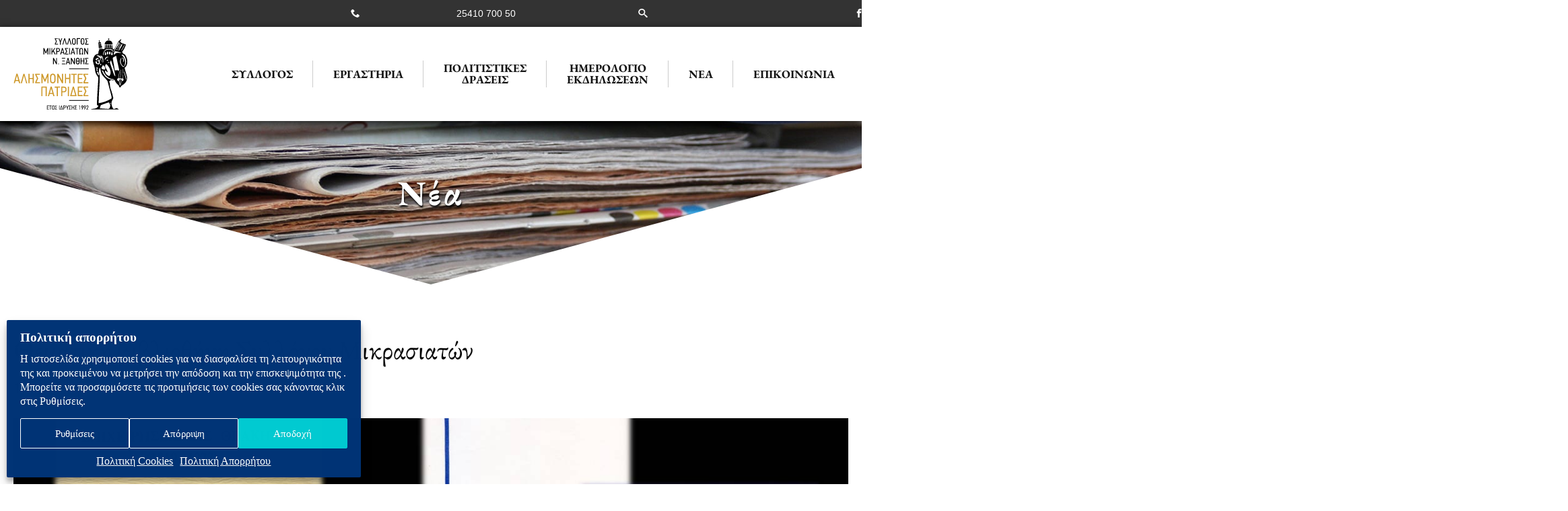

--- FILE ---
content_type: text/css
request_url: https://mikrasiates-xanthis.gr/wp-content/themes/mikrasiatesxanthis/css/fonts.min.css?ver=6.9
body_size: 241
content:
@font-face{font-family:'EB Garamond';font-style:normal;font-weight:400;src:url('eb-garamond/eb-garamond-v24-latin_greek-regular.eot');src:local(''),url('eb-garamond/eb-garamond-v24-latin_greek-regular.eot?#iefix') format('embedded-opentype'),url('eb-garamond/eb-garamond-v24-latin_greek-regular.woff2') format('woff2'),url('eb-garamond/eb-garamond-v24-latin_greek-regular.woff') format('woff'),url('eb-garamond/eb-garamond-v24-latin_greek-regular.ttf') format('truetype'),url('eb-garamond/eb-garamond-v24-latin_greek-regular.svg#EBGaramond') format('svg');font-display:swap}@font-face{font-family:'EB Garamond';font-style:normal;font-weight:500;src:url('eb-garamond/eb-garamond-v24-latin_greek-500.eot');src:local(''),url('eb-garamond/eb-garamond-v24-latin_greek-500.eot?#iefix') format('embedded-opentype'),url('eb-garamond/eb-garamond-v24-latin_greek-500.woff2') format('woff2'),url('eb-garamond/eb-garamond-v24-latin_greek-500.woff') format('woff'),url('eb-garamond/eb-garamond-v24-latin_greek-500.ttf') format('truetype'),url('eb-garamond/eb-garamond-v24-latin_greek-500.svg#EBGaramond') format('svg');font-display:swap}@font-face{font-family:'EB Garamond';font-style:normal;font-weight:600;src:url('eb-garamond/eb-garamond-v24-latin_greek-600.eot');src:local(''),url('eb-garamond/eb-garamond-v24-latin_greek-600.eot?#iefix') format('embedded-opentype'),url('eb-garamond/eb-garamond-v24-latin_greek-600.woff2') format('woff2'),url('eb-garamond/eb-garamond-v24-latin_greek-600.woff') format('woff'),url('eb-garamond/eb-garamond-v24-latin_greek-600.ttf') format('truetype'),url('eb-garamond/eb-garamond-v24-latin_greek-600.svg#EBGaramond') format('svg');font-display:swap}@font-face{font-family:'EB Garamond';font-style:normal;font-weight:700;src:url('eb-garamond/eb-garamond-v24-latin_greek-700.eot');src:local(''),url('eb-garamond/eb-garamond-v24-latin_greek-700.eot?#iefix') format('embedded-opentype'),url('eb-garamond/eb-garamond-v24-latin_greek-700.woff2') format('woff2'),url('eb-garamond/eb-garamond-v24-latin_greek-700.woff') format('woff'),url('eb-garamond/eb-garamond-v24-latin_greek-700.ttf') format('truetype'),url('eb-garamond/eb-garamond-v24-latin_greek-700.svg#EBGaramond') format('svg');font-display:swap}@font-face{font-family:'EB Garamond';font-style:normal;font-weight:800;src:url('eb-garamond/eb-garamond-v24-latin_greek-800.eot');src:local(''),url('eb-garamond/eb-garamond-v24-latin_greek-800.eot?#iefix') format('embedded-opentype'),url('eb-garamond/eb-garamond-v24-latin_greek-800.woff2') format('woff2'),url('eb-garamond/eb-garamond-v24-latin_greek-800.woff') format('woff'),url('eb-garamond/eb-garamond-v24-latin_greek-800.ttf') format('truetype'),url('eb-garamond/eb-garamond-v24-latin_greek-800.svg#EBGaramond') format('svg');font-display:swap}@font-face{font-family:'EB Garamond';font-style:italic;font-weight:400;src:url('eb-garamond/eb-garamond-v24-latin_greek-italic.eot');src:local(''),url('eb-garamond/eb-garamond-v24-latin_greek-italic.eot?#iefix') format('embedded-opentype'),url('eb-garamond/eb-garamond-v24-latin_greek-italic.woff2') format('woff2'),url('eb-garamond/eb-garamond-v24-latin_greek-italic.woff') format('woff'),url('eb-garamond/eb-garamond-v24-latin_greek-italic.ttf') format('truetype'),url('eb-garamond/eb-garamond-v24-latin_greek-italic.svg#EBGaramond') format('svg');font-display:swap}@font-face{font-family:'EB Garamond';font-style:italic;font-weight:700;src:url('eb-garamond/eb-garamond-v24-latin_greek-700italic.eot');src:local(''),url('eb-garamond/eb-garamond-v24-latin_greek-700italic.eot?#iefix') format('embedded-opentype'),url('eb-garamond/eb-garamond-v24-latin_greek-700italic.woff2') format('woff2'),url('eb-garamond/eb-garamond-v24-latin_greek-700italic.woff') format('woff'),url('eb-garamond/eb-garamond-v24-latin_greek-700italic.ttf') format('truetype'),url('eb-garamond/eb-garamond-v24-latin_greek-700italic.svg#EBGaramond') format('svg');font-display:swap}

--- FILE ---
content_type: text/css;charset=UTF-8
request_url: https://mikrasiates-xanthis.gr/wp-content/themes/mikrasiatesxanthis/css/css.php?v=1.2.33
body_size: 5975
content:
@font-face{font-family:'EB Garamond';font-style:normal;font-weight:400;src:url('eb-garamond/eb-garamond-v24-latin_greek-regular.eot');src:local(''),url('eb-garamond/eb-garamond-v24-latin_greek-regular.eot?#iefix') format('embedded-opentype'),url('eb-garamond/eb-garamond-v24-latin_greek-regular.woff2') format('woff2'),url('eb-garamond/eb-garamond-v24-latin_greek-regular.woff') format('woff'),url('eb-garamond/eb-garamond-v24-latin_greek-regular.ttf') format('truetype'),url('eb-garamond/eb-garamond-v24-latin_greek-regular.svg#EBGaramond') format('svg');font-display:swap;}@font-face{font-family:'EB Garamond';font-style:normal;font-weight:500;src:url('eb-garamond/eb-garamond-v24-latin_greek-500.eot');src:local(''),url('eb-garamond/eb-garamond-v24-latin_greek-500.eot?#iefix') format('embedded-opentype'),url('eb-garamond/eb-garamond-v24-latin_greek-500.woff2') format('woff2'),url('eb-garamond/eb-garamond-v24-latin_greek-500.woff') format('woff'),url('eb-garamond/eb-garamond-v24-latin_greek-500.ttf') format('truetype'),url('eb-garamond/eb-garamond-v24-latin_greek-500.svg#EBGaramond') format('svg');font-display:swap;}@font-face{font-family:'EB Garamond';font-style:normal;font-weight:600;src:url('eb-garamond/eb-garamond-v24-latin_greek-600.eot');src:local(''),url('eb-garamond/eb-garamond-v24-latin_greek-600.eot?#iefix') format('embedded-opentype'),url('eb-garamond/eb-garamond-v24-latin_greek-600.woff2') format('woff2'),url('eb-garamond/eb-garamond-v24-latin_greek-600.woff') format('woff'),url('eb-garamond/eb-garamond-v24-latin_greek-600.ttf') format('truetype'),url('eb-garamond/eb-garamond-v24-latin_greek-600.svg#EBGaramond') format('svg');font-display:swap;}@font-face{font-family:'EB Garamond';font-style:normal;font-weight:700;src:url('eb-garamond/eb-garamond-v24-latin_greek-700.eot');src:local(''),url('eb-garamond/eb-garamond-v24-latin_greek-700.eot?#iefix') format('embedded-opentype'),url('eb-garamond/eb-garamond-v24-latin_greek-700.woff2') format('woff2'),url('eb-garamond/eb-garamond-v24-latin_greek-700.woff') format('woff'),url('eb-garamond/eb-garamond-v24-latin_greek-700.ttf') format('truetype'),url('eb-garamond/eb-garamond-v24-latin_greek-700.svg#EBGaramond') format('svg');font-display:swap;}@font-face{font-family:'EB Garamond';font-style:normal;font-weight:800;src:url('eb-garamond/eb-garamond-v24-latin_greek-800.eot');src:local(''),url('eb-garamond/eb-garamond-v24-latin_greek-800.eot?#iefix') format('embedded-opentype'),url('eb-garamond/eb-garamond-v24-latin_greek-800.woff2') format('woff2'),url('eb-garamond/eb-garamond-v24-latin_greek-800.woff') format('woff'),url('eb-garamond/eb-garamond-v24-latin_greek-800.ttf') format('truetype'),url('eb-garamond/eb-garamond-v24-latin_greek-800.svg#EBGaramond') format('svg');font-display:swap;}@font-face{font-family:'EB Garamond';font-style:italic;font-weight:400;src:url('eb-garamond/eb-garamond-v24-latin_greek-italic.eot');src:local(''),url('eb-garamond/eb-garamond-v24-latin_greek-italic.eot?#iefix') format('embedded-opentype'),url('eb-garamond/eb-garamond-v24-latin_greek-italic.woff2') format('woff2'),url('eb-garamond/eb-garamond-v24-latin_greek-italic.woff') format('woff'),url('eb-garamond/eb-garamond-v24-latin_greek-italic.ttf') format('truetype'),url('eb-garamond/eb-garamond-v24-latin_greek-italic.svg#EBGaramond') format('svg');font-display:swap;}@font-face{font-family:'EB Garamond';font-style:italic;font-weight:700;src:url('eb-garamond/eb-garamond-v24-latin_greek-700italic.eot');src:local(''),url('eb-garamond/eb-garamond-v24-latin_greek-700italic.eot?#iefix') format('embedded-opentype'),url('eb-garamond/eb-garamond-v24-latin_greek-700italic.woff2') format('woff2'),url('eb-garamond/eb-garamond-v24-latin_greek-700italic.woff') format('woff'),url('eb-garamond/eb-garamond-v24-latin_greek-700italic.ttf') format('truetype'),url('eb-garamond/eb-garamond-v24-latin_greek-700italic.svg#EBGaramond') format('svg');font-display:swap;}a.ven-svg-icon{font-family:Arial,Helvetica,sans-serif;display:inline-flex;align-items:center;height:70px;gap:6px;transition:color .25s !important;z-index:101;}a.ven-svg-icon span{position:relative;background-color:#ccc;border:1px solid #0f0;border-radius:5px;height:100%;z-index:299;display:inline-flex;align-items:center;justify-content:center;aspect-ratio:1/1;overflow:hidden;fill:inherit;}a.ven-svg-icon svg{display:inline-block;stroke-width:0;margin-top:-1px;margin-left:1px;height:45%;fill:inherit;overflow:visible;-webkit-font-smoothing:antialiased;-moz-osx-font-smoothing:grayscale;transition:all .25s;}a.ven-svg-icon span:before{content:'';position:absolute;top:50%;right:50%;bottom:50%;left:50%;background-color:#333;border-radius:3px;transition:all .25s;z-index:-1;}a.ven-svg-icon:hover span:before{top:0;right:0;bottom:0;left:0;}.ven-icon-nocolor a.ven-svg-icon:hover span:before{top:50%;right:50%;bottom:50%;left:50%;}.ven-icon-nocolor a.ven-svg-icon{gap:0;}.ven-icon-nocolor a.ven-svg-icon:hover svg{transform:scale(1.3);}.ven-icon-nocolor a.ven-svg-icon span{border:none !important;background-color:transparent !important;}.ven-icon-circle a.ven-svg-icon span{border-radius:50%;}.ven-icon-circle a.ven-svg-icon span:before{border-radius:50%;}*,*:before,*:after{-webkit-box-sizing:border-box;-moz-box-sizing:border-box;box-sizing:border-box;}*{text-shadow:1px 1px 1px rgba(0,0,0,0.07);}html{height:100%;scroll-behavior:smooth;overflow:inherit !important;}body{overflow-y:scroll !important;margin:0;height:100%;}a,a:hover{text-decoration:none;}a,a:link,a:active,a:visited{transition:color 0.25s ease-out;-webkit-transition:color 0.25s ease-out;-moz-transition:color 0.25s ease-out;-o-transition:color 0.25s ease-out;}img{width:100%;height:auto;}body{font-family:'EB Garamond',serif;font-size:1.5rem;line-height:normal;font-weight:400;color:#000;}hr{height:1px;border:none;border-bottom:1px solid #ccc;margin:30px 0;}h1,h2,h3,h4,h5,h6{margin:0 0 20px 0;padding:0;}h1{font-size:3.2rem;font-weight:800;letter-spacing:.2rem;text-shadow:1px 1px 1px rgba(255,255,255,0.6);}h2,h3{font-size:2.5rem;font-weight:400;line-height:2.6rem;}h2.title-line{position:relative;padding-right:6px;color:#999;overflow:hidden;line-height:normal;}h2.title-line:after{content:'';border-bottom:1px solid #999;position:absolute;bottom:12px;width:100%;margin-left:6px;}a{color:#9a833d;}a:hover{color:#1e1e1e;}a,a:hover,a:active,a:focus,button{outline:0 !important;}.white-link a{color:#fff;}.black-link a{color:#000;}.white-link a:hover,.black-link a:hover{color:#ce992b;text-decoration:none;}.noDisplay{display:none;}.noDisplayChild>*{display:none;}.noSelect{-webkit-touch-callout:none;-webkit-user-select:none;-khtml-user-select:none;-moz-user-select:none;-ms-user-select:none;user-select:none;}#site{min-height:100%;display:flex;flex-direction:column;position:relative;}#content{flex:1;margin:60px 0 70px 0;}#homebanner{background-color:#000;}header{height:auto !important;z-index:100;}.max-width,.max-width-in{position:relative;width:100%;margin-left:auto;margin-right:auto;padding-left:20px;padding-right:20px;}@media all and (max-width:1199px){#content{flex:1;margin:50px 0 50px 0;}body{font-size:1.35rem;}h1{font-size:2.75rem;font-weight:700;}h2{font-size:2.25rem;}}@media all and (max-width:899px){#content{flex:1;margin:30px 0 20px 0;}body{font-size:1.25rem;}h1{font-size:2.3rem;font-weight:700;}h2,h3{font-size:1.85rem;line-height:normal;}}@media all and (max-width:479px){#content{flex:1;margin:5px 0 40px 0;}body{font-size:1.15rem;}h1{font-size:1.6rem;font-weight:500;letter-spacing:0.7px;}h2,h3{font-size:1.6rem;line-height:normal;}h1,h2,h3,h4,h5,h6{margin:0 0 5px 0;}}.head-top{height:40px;width:100%;background-color:#333;font-family:'Roboto',sans-serif;font-size:1rem;display:flex;align-items:center;}.head-top>div{display:flex;width:100%;justify-content:flex-end;align-items:center;}.head-top-left,.head-top-right{display:flex;align-items:center;height:100%;}.head-top-right>div{display:flex;height:100%;justify-content:space-between;align-items:center;}.head-top a,.head-top button{transition:all 0.1s ease-out;}.head-top button:hover{transform:scale(1.3);}.head-top-social{width:135px;}.head-top-left{padding:0 8px 0 0;font-size:.85rem;white-space:nowrap;margin-left:-10px;}@media all and (max-width:767px){.head-top>div{justify-content:space-between;}.head-top-social{width:auto;}}#searchform{font-size:0;z-index:300;}#searchform input{width:280px;height:26px;outline:none;background-color:transparent;color:#fff;letter-spacing:.4px;padding:0 8px;border:none;border-bottom:1px solid #fff;margin:0;}#searchform>div{background-color:#333;position:absolute;top:0;bottom:0;left:0;right:0;display:flex;justify-content:flex-start;align-items:center;z-index:300;padding:0 0 0 8px;flex-direction:row-reverse;}#searchform>div>div{display:flex;align-items:center;}#searchform .open-search{margin:0 20px 0 30px;}#searchform .close-search{margin:0 10px 0 0;}@media all and (max-width:767px){#searchform input{width:180px;}#searchform .open-search{margin:0;}#searchform>div{flex-direction:row;justify-content:space-between;}}.head-top a.ven-svg-icon{height:30px;fill:#fff;color:#fff;}.head-top a.ven-svg-icon:hover{fill:#ce992b;color:#ce992b;}.head-top a.ven-svg-icon span{border-color:#333;background-color:#333;}.head-top a.ven-svg-icon span:before{background-color:#ce992b;}.head-top a.ven-svg-icon svg{height:45%;}.footer-social a.ven-svg-icon{height:40px;fill:#fff;color:#fff;border-color:transparent;}.footer-social a.ven-svg-icon:hover{fill:#000;color:#ce992b;}.footer-social a.ven-svg-icon span{background-color:#000;border:none;}.footer-social a.ven-svg-icon span:before{background-color:#ce992b;}.footer-social a.ven-svg-icon svg{height:55%;}footer{line-height:1.45rem;}footer .footer-top{background-color:#ccc;color:#000;font-family:'Roboto',sans-serif;font-size:1rem;padding:15px 0;}footer .footer-top>div{overflow:hidden;}footer .footer-bottom{height:50px;background-color:#333;color:#fff;font-size:1rem;text-align:center;}footer .footer-bottom>div{height:100%;display:flex;justify-content:center;align-items:center;}.footer-widgets{display:flex;margin:0 -30px;flex-wrap:nowrap;}.footer-widgets>.footer-widget-column{flex:1;padding:30px;}.footer-widgets figure{margin:0;}.footer-widgets h3{margin:0 0 15px 0;font-size:1.25rem;line-height:normal;font-weight:500;}.footer-widgets p{margin:0;white-space:nowrap;}.footer-widgets .footer-logo>div{width:100%;height:100%;background-position:left center;background-repeat:no-repeat;background-size:contain;min-height:135px;}.footer-widgets .footer-social{display:flex;flex-wrap:nowrap;align-items:center;gap:10px;justify-content:flex-start;}.menu-footer ul.sub-menu a{text-align:left;}.menu-footer a{display:inline-block;}@media all and (max-width:1199px){.footer-widgets{margin:0;}.footer-widgets>.footer-widget-column{padding:20px 20px;}.footer-widgets .social-icons a{padding:5px;}}@media all and (max-width:999px){.footer-widgets{flex-wrap:wrap;}.footer-widgets .footer-social{justify-content:center;}.footer-widgets>.footer-widget-column:last-child{width:100%;flex:auto;text-align:center;}.footer-widgets>.footer-widget-column:last-child .social-icons{justify-content:center;}.footer-widgets .social-icons a{padding:5px 15px;}}@media all and (max-width:767px){.footer-widgets>.footer-widget-column,.footer-widgets>.footer-widget-column:last-child{width:50%;flex:auto;text-align:center;}.footer-widgets .social-icons a{padding:5px 5px;}}@media all and (max-width:599px){.footer-widgets .footer-logo>div{background-position:center;}.footer-widgets>.footer-widget-column,.footer-widgets>.footer-widget-column:last-child{width:100%;}.footer-widgets .social-icons a{padding:5px 10px;}footer .footer-bottom{height:65px;}}.head-main-wrap{position:relative;height:140px;pointer-events:none;}.head-main{position:relative;width:100%;background-color:#fff;box-shadow:0px 4px 11px 1px rgba(0,0,0,0.75);height:100%;transition:all 0.11s ease-in-out;pointer-events:all;}.head-main>div{display:flex;width:100%;height:100%;color:#000;justify-content:space-between;align-items:center;padding-top:15px;padding-bottom:15px;transition:all 0.11s ease-in-out;}.head-main .head-logo-big img{height:100%;width:100%;}.head-main .head-logo-small img{height:100%;width:100%;}.head-main .head-logo{overflow:hidden;height:100%;position:relative;min-width:170px;max-width:170px;width:100%;}.head-main .head-logo-big{display:block;position:absolute;top:0;left:0;width:100%;bottom:0;opacity:1;transition:all 0.4s ease-out;}.head-main .head-logo-small{display:block;position:absolute;top:0;left:-240px;width:100%;bottom:0;opacity:0;transition:all 0.3s ease-out;transition-delay:0;}.head-main .head-logo-mobile{display:none;}.is-sticky .head-main .head-logo-big{top:-140px;opacity:0;}.is-sticky .head-main .head-logo-small{left:0;opacity:1;transition-delay:.15s;}.is-sticky .head-main>div{padding-top:5px;padding-bottom:5px;transition:all 0.15s ease-out;}.is-sticky .head-main{height:60px;transition:all .15s ease-out;}body.view-mobile .head-main .head-logo-big,body.view-mobile .head-main .head-logo-small{display:none;}body.view-mobile .head-main .head-logo-mobile{display:block;}body.home .sticky-wrapper.is-sticky{height:60px !important;}body.home .sticky-wrapper:not(.is-sticky){height:auto !important;}body.view-mobile #homebanner{padding-top:100px;}body.view-mobile .head-main>div{padding-top:5px;padding-bottom:5px;}XXXbody.view-mobile #site{padding-top:40px;}body.view-mobile .head-top{position:fixed;top:0;left:0;right:0;}body.view-mobile .head-main-wrap{position:fixed;top:40px;left:0;right:0;height:60px;}body.view-mobile #menu-mobile{position:fixed;top:100px;left:0;right:0;bottom:0;background-color:#fff;overflow-y:scroll;scrollbar-width:thin;border-top:1px solid #ccc;padding:15px 0;background-color:#f1f1f1;}#menu-mobile-nav{width:50px;padding:8px;cursor:pointer;}#menu-mobile-nav:before,#menu-mobile-nav:after,#menu-mobile-nav div{background:#000;content:"";display:block;height:5px;border-radius:3px;margin:5px 0;transition:0.5s;}#menu-mobile-nav.active:before{transform:translateY(10px) rotate(135deg);}#menu-mobile-nav.active:after{transform:translateY(-10px) rotate(-135deg);}#menu-mobile-nav.active div{transform:scale(0);}#menu-mobile-nav{display:none;}body.view-mobile #menu-mobile-nav{display:block;}ul.menu,ul.menu ul{padding:0;margin:0;}ul.menu li{list-style:none;}#menu-main-menu{display:flex;flex-wrap:nowrap;justify-content:flex-end;margin-right:-10px;flex-direction:row;}#menu-main-menu>li{position:relative;}#menu-mobile #menu-main-menu{margin-right:0;flex-direction:column;}ul#menu-main-menu>li>a{position:relative;text-transform:uppercase;text-align:center;display:flex;justify-content:center;align-items:center;height:100%;width:auto;}ul.sub-menu a{text-transform:uppercase;text-align:center;display:block;}#menu-desktop ul#menu-main-menu>li>a{font-weight:700;font-size:1.05rem;padding:15px 30px;color:#111;line-height:1.1rem;}#menu-desktop ul.sub-menu a{font-weight:500;color:#111;font-size:1.15rem;padding:10px 20px;}#menu-desktop ul#menu-main-menu>li:hover>a,#menu-desktop ul#menu-main-menu>li a:hover,#menu-desktop ul#menu-main-menu>li.selected>a{color:#ce992b;text-decoration:none;}#menu-desktop #menu-main-menu>li:not(:last-child)::after{content:'';border-left:1px solid #ccc;position:absolute;right:0;top:12px;bottom:12px;width:1px;}#menu-desktop ul#menu-main-menu>li>a:before{content:'';background-color:#666;position:absolute;top:40px;left:30px;right:30px;height:2px;opacity:0;transition:all 0.2s ease-out;}#menu-desktop ul#menu-main-menu>li:hover>a:before,#menu-desktop ul#menu-main-menu>li.selected>a:before{background-color:#ce992b;opacity:1;top:12px;}#menu-desktop #menu-main-menu>li>ul.sub-menu{position:absolute;border:1px solid #ccc;left:0;top:65px;margin:0 auto;padding:15px 15px;background-color:rgba(255,255,255,.97);box-shadow:1px 1px 10px 0px rgba(50,50,50,0.3);max-width:240px;width:max-content;z-index:200;opacity:0;transition:all 0.25s ease-out;pointer-events:none;}body.click-menu #menu-desktop #menu-main-menu>li>ul.sub-menu{top:45px;}#menu-mobile ul#menu-main-menu>li>a{font-weight:700;font-size:1.15rem;padding:15px 30px;color:#111;line-height:1.1rem;}#menu-mobile ul.sub-menu a{font-weight:500;color:#111;font-size:1.15rem;padding:15px 30px;line-height:1.1rem;}#menu-mobile ul#menu-main-menu>li:hover>a,#menu-mobile ul#menu-main-menu>li a:hover,#menu-mobile ul#menu-main-menu>li.selected>a{color:#ce992b;text-decoration:none;}#menu-mobile ul#menu-main-menu>li>ul.sub-menu{background-color:#fff;border-top:1px solid #ccc;border-bottom:1px solid #ccc;display:none;}body:not(.click-menu) #menu-desktop ul#menu-main-menu>li:hover>ul.sub-menu{opacity:1;pointer-events:all;top:45px;}body:not(.view-mobile) #menu-desktop ul#menu-main-menu>li.selected>ul.sub-menu{opacity:1;pointer-events:all;}body.click-menu #menu-main-menu>li.menu-item-has-children>a:after{content:'\f0d7';font-family:"Font Awesome 5 Free";font-weight:600;margin:-2px 0 0 8px;display:inline-block;transition:all 0.2s ease-out;}body.click-menu #menu-main-menu>li.menu-item-has-children.selected>a:after{transform:rotate(-180deg);}@media all and (max-width:1199px){#menu-desktop ul#menu-main-menu>li>a{font-weight:600;font-size:.86rem;padding:15px 14px;color:#111;line-height:1.1rem;}#menu-desktop ul#menu-main-menu>li>a::before{left:14px;right:14px;}#menu-desktop ul.sub-menu a{font-size:.96rem;padding:8px 10px;}}.sitebanner{position:relative;width:100%;height:340px;overflow:hidden;margin-top:-80px;}.sitebanner>div{margin:0;width:100%;height:95%;position:relative;display:flex;background-size:cover;background-position:center top;background-repeat:no-repeat;}.sitebanner .bannertitle{position:absolute;top:80px;bottom:30px;left:0;right:0;display:flex;justify-content:center;align-items:center;}.sitebanner .bannertitle h1{line-height:115%;margin-bottom:0;width:100%;max-width:30%;text-align:center;min-width:260px;color:#fff;text-shadow:1px 3px 2px rgba(0,0,0,0.85);}.sitebanner svg{width:50%;height:100%;padding-top:150px;}body.view-mobile .sitebanner{margin-top:80px;height:160px;}body.view-mobile .sitebanner svg{padding-top:70px;}body.view-mobile .sitebanner .bannertitle{top:20px;bottom:40px;}@media all and (max-width:479px){body.view-mobile .sitebanner{height:120px;}body.view-mobile .sitebanner svg{padding-top:55px;}body.view-mobile .sitebanner .bannertitle{top:20px;bottom:20px;}}#calendar-current h2,#calendar-month h2{margin-bottom:20px;}#calendar-current i,#calendar-month i{font-size:17px;width:20px;text-align:center;}.calendar-slot{position:relative;display:flex;margin:15px 0 30px 0;}.calendar-colA{width:80px;align-items:flex-start;display:flex;flex-direction:column;font-weight:700;font-size:1.4rem;padding-top:44px;}.calendar-colA>div:first-child{width:54px;text-align:center;text-shadow:none;}.calendar-colB{flex:1;display:flex;flex-direction:column;padding-right:30px;justify-content:space-between;}.calendar-colC{width:420px;}.calendar-details{font-size:1.2rem;text-transform:uppercase;font-weight:500;margin-top:20px;}.calendar-details>div{margin-bottom:2px;}.calendar-image{aspect-ratio:3/2;font-size:0;display:block;overflow:hidden;}.calendar-image>img{width:100%;height:100%;object-fit:cover;transition:all 0.2s ease-out;}.calendar-image:hover>img{transform:scale(1.05,1.05);}#calendar-current .calendar-slot{background-color:#ece6d8;padding:20px;border-radius:2px;}#calendar-month .calendar-slot{padding:20px 20px 20px 20px;border:1px solid #ccc;border-radius:2px;flex-direction:row;}#calendar-current .calendar-info h3{padding:20px 0 12px 0;margin:0;}#calendar-month .calendar-info h3{padding:10px 0 12px 0;margin:0;}#calendar-current .calendar-date>span{background-color:#9a823b;color:#fff;padding:2px 15px 5px 14px;border-radius:2px;}#calendar-month .calendar-date>span{color:#999;}#calendar-month .calendar-circle{background-color:#000;display:flex;width:50px;height:50px;border-radius:50%;justify-content:center;align-items:center;font-size:1.6rem;font-weight:500;color:#fff;padding:0px 0px 2px 0;margin-top:3px;box-shadow:none;}#calendar-menu{position:absolute;top:-20px;right:15px;font-weight:500;font-size:1.8rem;z-index:10;}#calendar-menu>div.calendar-menu-title{color:#9a823b;cursor:pointer;transition:all 0.15s;}#calendar-menu>div.calendar-menu-title:after{content:'\25b2';font-family:Arial,Helvetica,sans-serif;margin-left:10px;display:inline-block;font-size:.83em;transform:rotateZ(180deg) translateY(0);transition:all .1s ease-out;-webkit-transition:all .1s ease-out;-moz-transition:all .1s ease-out;-o-transition:all .1s ease-out;}#calendar-menu>div.calendar-menu-title.opened:after{transform:rotateZ(0deg) translateY(-.1em);}#calendar-menu>div.calendar-menu-title:hover,#calendar-menu>div.calendar-menu-title.opened{color:#000;}#calendar-menu>div.calendar-menu-hover{position:absolute;background-color:#d2d1d6;width:400px;right:0;top:42px;box-shadow:-2px 3px 6px 1px rgba(0,0,0,0.75);}#calendar-menu .calendar-menu-years{background-color:#231f20;color:#fff;width:100%;justify-content:space-between;display:flex;align-items:center;border-bottom:4px solid #9a823b;}#calendar-menu .calendar-menu-years span{cursor:default;}#calendar-menu .calendar-menu-years i{cursor:pointer;padding:8px 20px;transition:all 0.15s;}#calendar-menu .calendar-menu-years i:hover{color:#9a823b;}#calendar-menu .calendar-menu-months{display:flex;border-left:1px solid #666;flex-wrap:wrap;}#calendar-menu .calendar-menu-months>div{width:25%;border-right:1px solid #666;border-bottom:1px solid #666;text-align:center;padding:14px 0;font-size:1.4rem;color:#666;transition:all 0.15s;}#calendar-menu .calendar-menu-months>div:hover{background-color:#e3e3e3;color:#9a823b;cursor:pointer;}#calendar-menu .calendar-menu-months>div.active{background-color:#231f20;color:#fff;cursor:default;}.calendar-notfound{margin:40px 0;text-align:center;font-size:1.7rem;}@media all and (max-width:999px){#calendar-month .calendar-slot{padding:10px 10px 10px 10px;}.calendar-colC{width:340px;}.calendar-colB{padding-right:15px;}.calendar-colA{width:60px;font-weight:600;font-size:1.2rem;}#calendar-month .calendar-circle{width:35px;height:35px;font-size:1.3rem;margin-left:10px;}#calendar-menu{font-size:1.6rem;}.calendar-details{font-size:1rem;}}@media all and (max-width:767px){.calendar-colA>div:first-child{text-shadow:1px 1px 1px rgba(255,255,255,0.75),-1px 1px 1px rgba(255,255,255,0.75),1px -1px 1px rgba(255,255,255,0.75),-1px -1px 1px rgba(255,255,255,0.75);}#calendar-month .calendar-slot,#calendar-current .calendar-slot{flex-direction:column-reverse;}.calendar-colC{width:100%;margin-bottom:20px;}.calendar-colA{position:absolute;top:12px;right:10px;z-index:2;flex-direction:column;width:70px;padding:0;align-items:center;font-weight:900;}#calendar-current .calendar-date>span{padding:1px 5px 4px 5px;}#calendar-month .calendar-circle{width:45px;height:45px;margin:0;box-shadow:1px 1px 2px rgba(255,255,255,0.75),-1px 1px 2px rgba(255,255,255,0.75),1px -1px 2px rgba(255,255,255,0.75),-1px -1px 2px rgba(255,255,255,0.75);}.calendar-image{aspect-ratio:5/2;}#calendar-menu{font-size:1.2rem;top:-9px;}#calendar-menu>div.calendar-menu-hover{width:330px;}#calendar-menu .calendar-menu-months>div{font-size:1.1rem;}#calendar-current .calendar-slot{padding:10px;}}.post-block{width:100%;height:auto;background-color:#e5e5e5;display:flex;margin-bottom:40px;padding:15px;border-radius:2px;flex-direction:row;}body.blog .main-page>div>div:last-child{margin-bottom:0;}.post-image{width:50%;aspect-ratio:5/3;padding-right:20px;}.post-image>a{position:relative;display:inline-block;width:100%;height:100%;overflow:hidden;border-radius:2px;}.post-image>a>div{position:absolute;top:0;left:0;right:0;bottom:0;background-position:center;background-size:cover;transition:all 0.15s ease-out;}.post-image>a:hover>div{transform:scale(1.05);}.post-details{width:50%;display:flex;flex-direction:column;justify-content:space-between;position:relative;}.post-details>.post-sticky{position:absolute;top:0;right:0;}.post-date{color:#9a833d;font-weight:500;}.post-title{font-size:130%;margin:15px 0;font-weight:500;}.post-excerpt{margin-bottom:20px;}.post-more{font-weight:500;}@media all and (max-width:767px){.post-block{flex-direction:column;margin-bottom:30px;}.post-image{width:100%;padding:0;}.post-details{width:100%;margin-top:25px;}.post-block{padding:10px;}}@media all and (max-width:499px){.post-block{margin-bottom:20px;}.post-details{margin-top:10px;}.post-title{font-size:120%;margin:5px 0;}.post-excerpt{margin-bottom:10px;}}#article-single .article-date{margin-bottom:30px;}#article-single .article-image{background-position:center;background-size:cover;height:420px;}#article-single .social-share{margin-top:50px;border-top:1px solid #ccc;width:100%;text-align:end;padding-top:20px;}#article-single .social-share a{font-size:1.8rem;padding:8px;color:#000;}#article-single .social-share a:hover{color:#9a833d;}.costume-slot{display:flex;flex-direction:row;margin:0 0 60px 0;}.costume-more{flex:1;padding-left:30px;}.costume-more>div{flex:1;display:flex;}.costume-description{flex:1;padding-right:50px;}.costume-description>p:first-child{margin-top:0;}.costume-description>p:last-child{margin-bottom:0;}.costume-info{border-bottom:1px solid #ccc;width:100%;padding-bottom:30px;font-size:1.3rem;color:#666;}.costume-info>div{margin-bottom:8px;}.costume-more h2{margin-bottom:30px;}.costume-image{width:360px;}.costume-image .costume-image-big{width:100%;aspect-ratio:2/3;display:flex;justify-content:center;align-items:center;border:1px solid #ccc;overflow:hidden;margin-bottom:2px;position:relative;}.costume-image .costume-image-big .elem{height:100%;width:100%;position:relative}.costume-image .costume-image-big .elem>div{position:absolute;top:0;right:0;bottom:0;left:0;z-index:0;background-position:center;background-repeat:no-repeat;background-size:contain;}.costume-image .costume-image-big span{position:absolute;bottom:10px;right:10px;background-color:#acacac;color:#fcfcfc;padding:8px 14px;border-radius:6px;transition:all 0.1s ease-out;cursor:pointer;font-size:1.4rem;opacity:.45;transition:all 0.15s ease-out;}.costume-image .costume-image-big:hover span{opacity:1;}.costume-image .costume-image-thumbs{display:flex;flex-wrap:wrap;margin:0 -4px;}.costume-image .costume-image-thumbs>div{width:16.66666%;padding:4px;}.costume-image .costume-image-thumbs img{cursor:pointer;border:2px solid #999;transition:all 0.15s ease-out;}.costume-image .costume-image-thumbs img:hover{border:2px solid #ce992b;}.costume-image .costume-image-thumbs img.active{border:2px solid #f00;}#costumes-single .social-share{margin-top:30px;display:flex;width:100%;justify-content:center;gap:10px;}#costumes-single .social-share a{color:#999;}#costumes-single .social-share a:hover{color:#9a833d;}@media all and (max-width:1199px){.costume-image{width:340px;}.costume-more>div{flex-wrap:wrap;}.costume-description{padding-right:0;}.costume-info-wrap{width:100%;}.costume-info{display:flex;flex-wrap:wrap;margin-top:35px;padding-top:30px;border-top:1px solid #ccc;}.costume-info>div{width:50%;}#costumes-single .social-share{text-align:right;}}@media all and (max-width:899px){.costume-image{width:100%;max-width:620px;margin:0 auto 40px auto;}.costume-slot{flex-direction:column;margin:40px 0;}.costume-more{padding-left:0;}}@media all and (max-width:639px){.costume-image{margin:0 auto 20px auto;}.costume-more h2{margin-bottom:20px;}.costume-info{text-align:center;padding-bottom:15px;font-size:1.2rem;color:#000;margin-top:15px;padding-top:15px;}.costume-info>div{width:100%;}#costumes-single .social-share{margin-top:15px;text-align:center;}}.costume-list{width:100%;overflow:hidden;}.costume-list.costume-list-6>div{display:grid;overflow:hidden;grid-template-columns:repeat(6,1fr);}.costume-list.costume-list-5>div{display:grid;overflow:hidden;grid-template-columns:repeat(5,1fr);}.costume-list.costume-list-4>div{display:grid;overflow:hidden;grid-template-columns:repeat(4,1fr);}.costume-list.costume-list-3>div{display:grid;overflow:hidden;grid-template-columns:repeat(3,1fr);}.costume-item{width:100%;padding:20px;}.costume-item>a{border:1px solid #e2e2e2;display:block;border-radius:2px;height:100%;}.costume-item-image{width:100%;aspect-ratio:3/5;overflow:hidden;}.costume-item>a .costume-item-image>img{transition:all 0.15s ease-out;height:100%;width:100%;object-fit:cover;}.costume-item>a:hover .costume-item-image>img{transform:scale(1.04);}.costume-item-title{font-size:.95em;text-align:center;padding:15px;line-height:normal;font-weight:600;}.costume-item-title>span{width:100%;display:block;margin-top:5px;font-size:.85em;color:#000;font-weight:400;}.costume-item>a{color:#000;}.costume-item>a:hover{color:#9a833d;}@media all and (max-width:899px){.costume-list.costume-list-6>div{grid-template-columns:repeat(3,1fr);}.costume-list.costume-list-5>div{grid-template-columns:repeat(3,1fr);}.costume-list.costume-list-4>div{grid-template-columns:repeat(3,1fr);}.costume-list.costume-list-3>div{grid-template-columns:repeat(3,1fr);}.costume-item{padding:15px;}}@media all and (max-width:639px){.costume-list.costume-list-6>div{grid-template-columns:repeat(2,1fr);}.costume-list.costume-list-5>div{grid-template-columns:repeat(2,1fr);}.costume-list.costume-list-4>div{grid-template-columns:repeat(2,1fr);}.costume-list.costume-list-3>div{grid-template-columns:repeat(2,1fr);}.costume-item{padding:10px;}}ul.pagination{position:relative;list-style:none;padding:60px 0 0 0;text-align:right;}ul.pagination a,ul.pagination span{width:36px;display:flex;height:36px;white-space:nowrap;justify-content:center;align-items:center;}ul.pagination li{display:inline-block;}ul.pagination li a,ul.pagination li span.current{border:1px solid #efefef;}ul.pagination li a.prev,.pagination li a.next{position:absolute;top:0;border:none;width:auto;font-size:1.8rem;}ul.pagination li a.prev{left:0;}ul.pagination li a.next{right:0;}@media all and (max-width:767px){ul.pagination li a.prev,.pagination li a.next{font-size:1.6rem;}}section.site-main>p:first-child{margin-top:0;}section.site-main>p:last-child{margin-bottom:0;}section.elementor-section{margin-bottom:60px;}.elementor-template-full-width #content{padding:0;}.elementor-widget-container>p,.elementor-text-editor>p{margin-top:0;margin-bottom:20px;}.elementor-widget-container>p:last-child,.elementor-text-editor>p:last-child{margin-bottom:0;}a.elementor-button:hover{text-decoration:none;}@media all and (max-width:1199px){section.elementor-section{margin-bottom:50px;}}@media all and (max-width:899px){section.elementor-section{margin-bottom:30px;}.elementor-widget-container>p,.elementor-text-editor>p{margin-top:0;margin-bottom:12px;}}@media all and (max-width:479px){section.elementor-section{margin-bottom:20px;}}.resultstitle{font-size:2rem;}.resultsitems{margin-top:30px;}.resultsitems>.resultsitem{margin-bottom:30px;border:1px solid #ccc;padding:20px;}.resultsitems>.resultsitem:last-child{margin-bottom:0;}.itemlink{font-size:1.3rem;}body.error404 .page404title>div{font-size:2rem;text-align:center;margin:0 0 30px 0;}body.error404 .page404text{text-align:center;}body.home section.elementor-section{margin:0;}.n2-ss-text{pointer-events:none;}.elementor-widget-image-gallery.gnoborder img{border:none !important;}.lcl_fade_oc.lcl_pre_show #lcl_overlay,.lcl_fade_oc.lcl_pre_show #lcl_window,.lcl_fade_oc.lcl_is_closing #lcl_overlay,.lcl_fade_oc.lcl_is_closing #lcl_window{opacity:0 !important;}.lcl_fade_oc.lcl_is_closing #lcl_overlay{-webkit-transition-delay:.15s !important;transition-delay:.15s !important;}.elementor-menu-anchor{display:block;position:relative;top:-100px;visibility:hidden;}body.view-mobile .elementor-menu-anchor{top:-130px;}.elementor-widget .elementor-icon-list-item,.elementor-widget .elementor-icon-list-item a{align-items:flex-start !important;}.elementor-widget.elementor-widget-icon-list .elementor-icon-list-icon{margin-top:10px;}@media all and (max-width:1199px){.elementor-widget.elementor-widget-icon-list .elementor-icon-list-icon{margin-top:8px;}}#cmplz-cookiebanner-container{font-family:'Roboto';font-weight:300;}#cmplz-cookiebanner-container .cmplz-body{overflow:hidden;}#cmplz-cookiebanner-container .cmplz-message{font-size:1rem;line-height:1.35rem;}#cmplz-cookiebanner-container .cmplz-header{display:flex;}#cmplz-cookiebanner-container .cmplz-title{font-size:1.2rem;font-weight:700;}#cmplz-cookiebanner-container .cmplz-divider{display:none;}#cmplz-cookiebanner-container .cmplz-documents>a{font-size:1rem;margin:0 5px;font-weight:500;}#cmplz-cookiebanner-container .cmplz-cookiebanner .cmplz-buttons{flex-direction:row-reverse;}#cmplz-cookiebanner-container .cmplz-cookiebanner .cmplz-buttons>button{font-family:'Roboto';font-weight:400;}#cmplz-cookiebanner-container .cmplz-btn.cmplz-deny,#cmplz-cookiebanner-container .cmplz-btn.cmplz-view-preferences,#cmplz-cookiebanner-container .cmplz-btn.cmplz-save-preferences{background-color:rgba(0,0,0,0);}#cmplz-cookiebanner-container .cmplz-categories{margin-top:23px;}#cmplz-cookiebanner-container .cmplz-categories>.cmplz-category{border:1px solid #fff;background-color:rgba(0,0,0,0);}#cmplz-cookiebanner-container .cmplz-icon{background-color:#fff;border-radius:50%;}#cmplz-cookiebanner-container .cmplz-always-active{color:#26dd26;font-size:.85rem;}#cmplz-cookiebanner-container .cmplz-category .cmplz-description{line-height:1.1rem;}#cmplz-cookiebanner-container .cmplz-cookiebanner .cmplz-categories .cmplz-category .cmplz-banner-checkbox input.cmplz-consent-checkbox:checked + .cmplz-label::before{background-color:#26dd26;}#cmplz-cookiebanner-container .cmplz-btn:hover{color:#ce992b;}#cmplz-cookiebanner-container .cmplz-btn.cmplz-accept:hover{background-color:rgba(0,0,0,0);}#cmplz-cookiebanner-container a:hover{color:#ce992b;}.cmplz-blocked-content-container{height:100% !important;}

--- FILE ---
content_type: image/svg+xml
request_url: https://mikrasiates-xanthis.gr/wp-content/uploads/2022/02/logo-hor.svg
body_size: 8468
content:
<?xml version="1.0" encoding="utf-8"?>
<!-- Generator: Adobe Illustrator 23.0.2, SVG Export Plug-In . SVG Version: 6.00 Build 0)  -->
<svg version="1.1" id="Layer_1" xmlns="http://www.w3.org/2000/svg" xmlns:xlink="http://www.w3.org/1999/xlink" x="0px" y="0px"
	 viewBox="0 0 208 55" style="enable-background:new 0 0 208 55;" xml:space="preserve">
<style type="text/css">
	.st0{clip-path:url(#SVGID_2_);}
	.st1{clip-path:url(#SVGID_4_);fill:#D09910;}
	.st2{fill:#D09910;}
	.st3{clip-path:url(#SVGID_6_);fill:#D09910;}
	.st4{clip-path:url(#SVGID_8_);fill:#D09910;}
	.st5{clip-path:url(#SVGID_10_);fill:#D09910;}
	.st6{clip-path:url(#SVGID_12_);}
	.st7{clip-path:url(#SVGID_14_);}
	.st8{clip-path:url(#SVGID_16_);}
	.st9{clip-path:url(#SVGID_18_);}
	.st10{clip-path:url(#SVGID_20_);}
</style>
<g>
	<defs>
		<rect id="SVGID_1_" x="0.8" y="0" width="206.3" height="55"/>
	</defs>
	<clipPath id="SVGID_2_">
		<use xlink:href="#SVGID_1_"  style="overflow:visible;"/>
	</clipPath>
	<path class="st0" d="M62,11.2c0-0.6,0-1.1,0-1.7c0-0.1,0-0.2-0.1-0.3c-0.2-0.7-0.6-1.1-1.2-1.1c-0.6,0-1.1,0.4-1.2,1.1
		c-0.1,1.3-0.1,2.6,0,3.8c0.1,0.8,0.8,1.2,1.5,1c0.5-0.1,0.9-0.6,0.9-1.3C62,12.2,62,11.7,62,11.2 M58.4,11.2c0-0.6,0.1-1.3,0.1-1.9
		c0.1-1.2,1-2.1,2.1-2.1c1.2,0,2.1,0.7,2.2,2c0.1,1.4,0.1,2.7,0,4.1c-0.1,1.2-1.1,1.9-2.2,1.9c-1.1,0-2-0.8-2.1-2
		C58.5,12.5,58.5,11.8,58.4,11.2"/>
	<path class="st0" d="M51.5,11.1C51.6,11.1,51.6,11.1,51.5,11.1c0-0.7,0-1.3-0.1-2c-0.1-0.7-0.6-1.1-1.2-1.1c-0.6,0-1.1,0.4-1.2,1.1
		c-0.1,1.3-0.1,2.6,0,3.8c0.1,0.8,0.8,1.2,1.5,1c0.5-0.1,0.9-0.6,0.9-1.3C51.6,12.2,51.5,11.7,51.5,11.1 M48,11.1
		c0-0.6,0.1-1.3,0.1-1.9c0.1-1.2,1-2.1,2.1-2.1c1.1,0,2.1,0.7,2.2,1.9c0.1,1.4,0.1,2.7,0,4.1c-0.1,1.2-1,1.9-2.2,1.9
		c-1.1,0-2-0.8-2.2-2C48,12.4,48,11.8,48,11.1"/>
	<path class="st0" d="M41.7,14.9C41.7,15,41.6,15,41.7,14.9c-0.9,0.1-0.9,0.1-1.2-0.7c-0.5-1.8-1-3.5-1.5-5.4
		c-0.1,0.5-0.2,0.9-0.4,1.3c-0.4,1.5-0.8,2.9-1.2,4.4c-0.1,0.3-0.2,0.5-0.6,0.4c-0.1,0-0.3,0-0.5,0c0.8-2.6,1.5-5.2,2.2-7.7
		c0.9-0.1,0.9-0.1,1.1,0.7c0.6,2.2,1.3,4.4,1.9,6.6C41.6,14.7,41.7,14.8,41.7,14.9"/>
	<path class="st0" d="M44.7,8.9C44.1,11,43.5,13,43,15h-1c0.3-0.9,0.5-1.7,0.8-2.6c0.5-1.6,0.9-3.2,1.4-4.8c0.1-0.3,0.2-0.4,0.4-0.3
		c0.2,0,0.5-0.1,0.6,0.3c0.7,2.5,1.4,4.9,2.1,7.4c0,0,0,0.1,0,0.1c0,0-0.1,0-0.1,0c-0.8,0-0.8,0-1.1-0.8
		C45.7,12.5,45.2,10.7,44.7,8.9"/>
	<path class="st0" d="M27,7.2h4v0.8h-2.8c0.4,0.8,0.7,1.5,1.1,2.1c0.3,0.6,0.4,1,0,1.6c-0.4,0.7-0.7,1.5-1.1,2.3h2.9V15h-4
		c0.1-0.4,0.1-0.8,0.2-1.2c0.3-0.8,0.7-1.6,1.1-2.4c0.1-0.3,0.1-0.5,0-0.8c-0.4-0.7-0.8-1.5-1.1-2.2C27.1,8.1,27.1,7.7,27,7.2"/>
	<path class="st0" d="M63.8,15c0.1-0.4,0.1-0.9,0.3-1.2c0.3-0.8,0.7-1.6,1.1-2.3c0.1-0.3,0.2-0.5,0-0.8c-0.4-0.7-0.8-1.5-1.1-2.2
		c-0.2-0.3-0.2-0.7-0.3-1.2h4v0.8h-2.8c0.3,0.6,0.5,1.2,0.8,1.7c0.6,0.9,0.6,1.6,0.1,2.5c-0.4,0.6-0.6,1.2-0.9,1.9h2.9V15H63.8z"/>
	<path class="st0" d="M36.2,7.3c-0.1,0.2-0.1,0.3-0.2,0.5c-0.2,0.6-0.4,1.1-0.7,1.7c-0.8,1.5-1.2,3.1-1,4.9c0,0.2,0,0.4,0,0.5
		c0,0,0,0.1,0,0.1h-0.9c0-0.9,0-1.8,0-2.7c0-0.3-0.1-0.6-0.2-0.8c-0.5-1.2-1-2.5-1.6-3.7c-0.1-0.1-0.1-0.3-0.1-0.4
		c0.9-0.2,0.9-0.2,1.2,0.6c0.4,0.9,0.7,1.8,1.1,2.7c0.3-0.6,0.5-1.2,0.7-1.8c0.1-0.3,0.2-0.6,0.4-0.9C35.3,7.2,35.3,7.2,36.2,7.3"/>
</g>
<polygon points="54.7,8.1 54.7,15 53.8,15 53.8,7.3 57.8,7.3 57.8,8.1 "/>
<rect x="122.7" y="19.8" width="51.7" height="0.9"/>
<rect x="122.6" y="43.4" width="51.8" height="0.9"/>
<g>
	<defs>
		<rect id="SVGID_3_" x="1.8" y="0" width="206.3" height="55"/>
	</defs>
	<clipPath id="SVGID_4_">
		<use xlink:href="#SVGID_3_"  style="overflow:visible;"/>
	</clipPath>
	<path class="st1" d="M41.4,29.5v8.6h-1.6V25c0.5,0,0.9,0,1.3,0c0.1,0,0.3,0.2,0.4,0.4c1,2.5,2,4.9,3,7.4c0,0.1,0.1,0.2,0.2,0.4
		c0.1-0.2,0.2-0.3,0.2-0.5c0.9-2.3,1.9-4.6,2.8-6.9c0.2-0.6,0.6-0.9,1.2-0.8c0.2,0,0.4,0,0.7,0v13.1H48v-8.7c0,0-0.1,0-0.1,0
		c-0.1,0.2-0.2,0.3-0.2,0.5c-0.8,1.9-1.5,3.7-2.2,5.6c-0.1,0.4-0.4,0.5-0.7,0.5c-0.4,0-0.6-0.1-0.8-0.5c-0.8-2-1.6-4-2.4-6
		C41.5,29.5,41.4,29.5,41.4,29.5"/>
	<path class="st1" d="M63,38.1h-1.6V25c0.4,0,0.9,0,1.3,0c0.1,0,0.3,0.2,0.4,0.4c1.4,2.7,2.9,5.5,4.3,8.2c0.1,0.2,0.2,0.4,0.4,0.8
		V25h1.6v13.1c-0.4,0-0.9,0-1.4,0c-0.1,0-0.3-0.2-0.3-0.4c-1.5-2.8-2.9-5.6-4.4-8.3c-0.1-0.2-0.2-0.3-0.4-0.4V38.1z"/>
	<path class="st1" d="M57.6,31.3c-0.1-0.8-0.1-2-0.3-3.1c-0.2-1.1-1.1-1.8-2.2-1.7c-0.9,0.1-1.7,0.7-1.8,1.8
		c-0.1,1.1-0.2,2.1-0.2,3.2c0,1.1,0.1,2.3,0.2,3.4c0.1,0.8,0.5,1.4,1.3,1.7c1.4,0.5,2.6-0.4,2.8-2.1C57.6,33.5,57.6,32.6,57.6,31.3
		 M59.2,31.6c-0.1,1.1-0.1,2.2-0.2,3.2c-0.2,2-1.6,3.4-3.5,3.4c-2.1,0-3.7-1.3-3.8-3.3c-0.1-2.2-0.1-4.5,0-6.7
		c0.1-2,1.8-3.4,3.7-3.3c2,0,3.5,1.4,3.6,3.4C59.2,29.4,59.2,30.5,59.2,31.6"/>
</g>
<polygon class="st2" points="72.6,38.1 71,38.1 71,25 72.5,25 72.5,30.7 76.8,30.7 76.8,25 78.4,25 78.4,38.1 76.8,38.1 76.8,32.2 
	72.6,32.2 "/>
<polygon class="st2" points="22.6,32.2 22.6,38.1 21,38.1 21,25 22.6,25 22.6,30.7 26.9,30.7 26.9,25 28.4,25 28.4,38.1 26.9,38.1 
	26.9,32.2 "/>
<polygon class="st2" points="88.6,25 95.4,25 95.4,26.5 90.2,26.5 90.2,30.7 94.7,30.7 94.7,32.2 90.2,32.2 90.2,36.6 95.4,36.6 
	95.4,38.1 88.6,38.1 "/>
<g>
	<defs>
		<rect id="SVGID_5_" x="0.8" y="0" width="206.3" height="55"/>
	</defs>
	<clipPath id="SVGID_6_">
		<use xlink:href="#SVGID_5_"  style="overflow:visible;"/>
	</clipPath>
	<path class="st3" d="M7,33.7c-0.6-2-1.1-3.9-1.6-5.8c0,0-0.1,0-0.1,0c-0.5,1.9-1.1,3.9-1.6,5.8H7z M9.8,38.1H8.2
		c-0.2-0.9-0.5-1.7-0.7-2.5c-0.1-0.3-0.2-0.4-0.5-0.4c-1.1,0-2.2,0-3.3,0c-0.3,0-0.5,0.1-0.5,0.4c-0.2,0.7-0.4,1.4-0.6,2.2
		C2.4,38,2.3,38.2,2,38.1c-0.4,0-0.8,0-1.2,0c0.3-1,0.5-1.9,0.8-2.9c0.9-3.2,1.9-6.5,2.8-9.7C4.6,24.9,5,25,5.4,25
		c0.4,0,0.6,0.1,0.8,0.5c1.1,4,2.3,8,3.5,12C9.7,37.7,9.8,37.9,9.8,38.1"/>
	<path class="st3" d="M17.8,38.1c-1-3.4-1.9-6.9-2.9-10.3c0,0-0.1,0-0.1,0c-0.2,0.6-0.3,1.2-0.5,1.9c-0.7,2.7-1.5,5.3-2.2,8
		c-0.1,0.3-0.2,0.5-0.6,0.4c-0.4,0-0.7,0-1.2,0c0.4-1.4,0.8-2.8,1.2-4.2c0.8-2.7,1.6-5.5,2.4-8.2c0.2-0.6,0.3-0.8,1-0.8h0.6
		c1.3,4.4,2.6,8.8,3.8,13.1H17.8z"/>
	<path class="st3" d="M98.1,26.4c0.3,0.7,0.6,1.2,0.9,1.8c0.5,0.9,0.9,1.8,1.4,2.7c0.1,0.2,0.1,0.6,0,0.8c-0.6,1.4-1.3,2.9-2,4.3
		c-0.1,0.2-0.1,0.3-0.3,0.6h5v1.4h-6.8c0-0.7-0.1-1.4,0.3-2.2c0.7-1.4,1.3-2.8,1.9-4.1c0.1-0.2,0.1-0.6,0-0.8
		c-0.6-1.3-1.3-2.7-1.9-4c-0.3-0.6-0.4-1.3-0.3-2h6.6v1.4H98.1z"/>
	<path class="st3" d="M32,36.7h5v1.4h-6.8c0-0.8-0.1-1.5,0.3-2.2c0.7-1.3,1.3-2.7,1.9-4c0.2-0.3,0.2-0.6,0-0.9
		c-0.7-1.3-1.3-2.6-2-3.9c-0.3-0.6-0.4-1.3-0.3-2h6.6v1.4H32c0.1,0.2,0.1,0.4,0.2,0.5c0.7,1.3,1.3,2.7,2,4c0.2,0.3,0.2,0.6,0,0.9
		c-0.7,1.4-1.3,2.9-2,4.3C32.2,36.2,32.1,36.4,32,36.7"/>
</g>
<polygon class="st2" points="84.3,38.1 82.7,38.1 82.7,26.5 79.7,26.5 79.7,25 87.2,25 87.2,26.4 84.3,26.4 "/>
<polygon class="st2" points="115.3,26.3 111,26.3 111,38 109.4,38 109.4,24.9 116.9,24.9 116.9,38 115.3,38 "/>
<g>
	<defs>
		<rect id="SVGID_7_" x="0.8" y="0" width="206.3" height="55"/>
	</defs>
	<clipPath id="SVGID_8_">
		<use xlink:href="#SVGID_7_"  style="overflow:visible;"/>
	</clipPath>
	<path class="st4" d="M153.4,27.8c0,0-0.1,0-0.1,0c-0.8,2.9-1.6,5.8-2.4,8.8h5C155,33.6,154.2,30.7,153.4,27.8 M157.9,38h-9
		c0.5-1.9,1.1-3.7,1.6-5.6c0.7-2.3,1.3-4.6,2-6.9c0.1-0.6,0.4-0.7,0.9-0.7c0.1,0,0.1,0,0.2,0c0.4-0.1,0.6,0.1,0.7,0.5
		c0.8,2.9,1.7,5.7,2.5,8.6C157.1,35.3,157.5,36.6,157.9,38"/>
</g>
<polygon class="st2" points="166.2,26.4 161,26.4 161,30.6 165.4,30.6 165.4,32.1 161,32.1 161,36.5 166.2,36.5 166.2,38 159.4,38 
	159.4,24.9 166.2,24.9 "/>
<g>
	<defs>
		<rect id="SVGID_9_" x="0.8" y="0" width="206.3" height="55"/>
	</defs>
	<clipPath id="SVGID_10_">
		<use xlink:href="#SVGID_9_"  style="overflow:visible;"/>
	</clipPath>
	<path class="st5" d="M124.6,33.6c-0.6-2-1.1-3.9-1.6-5.8c0,0-0.1,0-0.1,0c-0.5,1.9-1.1,3.9-1.6,5.8H124.6z M127.5,38h-1.6
		c-0.2-0.9-0.5-1.7-0.7-2.5c-0.1-0.3-0.2-0.4-0.5-0.4c-1.1,0-2.2,0-3.3,0c-0.3,0-0.5,0.1-0.5,0.4c-0.2,0.7-0.4,1.4-0.6,2.2
		c-0.1,0.3-0.2,0.4-0.5,0.4c-0.4,0-0.8,0-1.2,0c0.3-1,0.5-1.9,0.8-2.9c0.9-3.2,1.9-6.5,2.8-9.7c0.2-0.7,0.6-0.5,1-0.5
		c0.4,0,0.6,0.1,0.8,0.5c1.1,4,2.3,8,3.5,12C127.4,37.6,127.4,37.8,127.5,38"/>
	<path class="st5" d="M138.2,31.2c0.9,0,1.7,0,2.5,0c1-0.1,1.6-0.7,1.8-1.8c0.2-1.3-0.2-2.5-1.1-2.9c-0.1,0-0.2-0.1-0.3-0.1
		c-1-0.1-1.9-0.1-2.9-0.1V31.2z M138.2,32.8V38h-1.6V25c0,0,0-0.1,0.1-0.1c1.5,0,3.1-0.1,4.6,0.1c1.4,0.1,2.5,1.2,2.7,2.7
		c0.1,0.8,0.1,1.6,0,2.4c-0.3,1.6-1.6,2.6-3.3,2.6C139.8,32.8,139,32.8,138.2,32.8"/>
	<path class="st5" d="M173.9,36.6V38h-6.8c0-0.8-0.1-1.5,0.3-2.2c0.7-1.3,1.3-2.7,1.9-4c0.1-0.3,0.2-0.6,0-0.9
		c-0.7-1.3-1.3-2.6-2-3.9c-0.4-0.8-0.4-0.9-0.3-2h6.6v1.4h-4.7c0.1,0.2,0.1,0.4,0.2,0.5c0.7,1.3,1.3,2.7,2,4c0.2,0.3,0.2,0.6,0,0.9
		c-0.7,1.4-1.3,2.9-2,4.3c-0.1,0.2-0.1,0.3-0.2,0.6H173.9z"/>
</g>
<polygon class="st2" points="132.3,38 130.7,38 130.7,26.4 127.7,26.4 127.7,24.9 135.2,24.9 135.2,26.4 132.3,26.4 "/>
<rect x="145.8" y="24.9" class="st2" width="1.5" height="13.1"/>
<g>
	<defs>
		<rect id="SVGID_11_" x="0.8" y="0" width="206.3" height="55"/>
	</defs>
	<clipPath id="SVGID_12_">
		<use xlink:href="#SVGID_11_"  style="overflow:visible;"/>
	</clipPath>
	<path class="st6" d="M78,7.3V15h-0.9v-5c0,0-0.1,0-0.1,0c-0.5,1.1-0.9,2.3-1.4,3.4c-0.1,0.2-0.2,0.4-0.5,0.4
		c-0.3,0-0.4-0.2-0.5-0.4c-0.4-1.1-0.8-2.1-1.3-3.1c0-0.1-0.1-0.2-0.2-0.3V15h-0.9V7.3c0.9-0.1,0.9-0.1,1.2,0.6
		c0.5,1.2,1,2.5,1.5,3.7c0,0.1,0.1,0.2,0.2,0.4c0.4-0.9,0.7-1.8,1.1-2.6c0.2-0.5,0.4-1,0.6-1.5C77.1,7.2,77.1,7.2,78,7.3"/>
	<path class="st6" d="M125.3,12.6V7.3h0.9V15c-0.8,0.2-0.8,0.2-1.2-0.5c-0.8-1.6-1.7-3.2-2.6-4.8V15h-0.9V7.4
		c0.8-0.2,0.9-0.2,1.2,0.5c0.7,1.4,1.5,2.8,2.2,4.3C125,12.3,125.1,12.5,125.3,12.6C125.2,12.6,125.3,12.6,125.3,12.6"/>
	<path class="st6" d="M119.8,14.2c0.1,0,0.3,0,0.5,0V15h-1.9c0-0.5-0.2-0.9,0.3-1.3c0.3-0.2,0.4-0.7,0.4-1c0.1-1,0.1-2.1,0-3.1
		c0-1-0.8-1.6-1.6-1.3c-0.5,0.2-0.8,0.6-0.8,1c-0.1,1.3,0,2.5,0,3.8c0,0.2,0.1,0.6,0.3,0.7c0.5,0.3,0.4,0.8,0.4,1.3h-1.9v-0.8
		c0.2,0,0.4,0,0.6-0.1c-0.6-0.7-0.5-1.5-0.5-2.3c0-0.8,0-1.7,0.1-2.5c0.1-1.2,1-2.1,2.1-2.1c1.2,0,2.1,0.7,2.2,2
		c0.1,1.2,0.1,2.5,0,3.7C120.1,13.4,119.9,13.8,119.8,14.2"/>
	<path class="st6" d="M84,11.4c-1.2,1-1.4,2.2-1.1,3.7h-1V7.3h0.9v3.9c0.2-0.2,0.3-0.3,0.3-0.4c0.7-1,1.4-2,2-3
		c0.3-0.6,0.8-0.7,1.4-0.5c-0.2,0.3-0.4,0.6-0.6,1c-0.2,0.3-0.3,0.6-0.6,0.9c-0.8,0.8-0.7,1.6-0.1,2.5c0.6,1.1,1.1,2.2,1.6,3.3
		c-1,0.2-1,0.2-1.4-0.7C84.9,13.3,84.4,12.3,84,11.4"/>
	<path class="st6" d="M108.7,12.4c-0.3-1.2-0.6-2.3-0.9-3.4c0,0-0.1,0-0.1,0c-0.3,1.1-0.6,2.2-0.9,3.4H108.7z M110.4,15
		c-0.9,0.1-0.9,0.1-1.2-0.8c-0.1-0.3-0.2-0.6-0.3-1c-0.7,0-1.5,0-2.2,0c-0.1,0-0.3,0.2-0.3,0.3c-0.2,0.5-0.3,0.9-0.4,1.4h-1
		c0.3-1.1,0.6-2.2,1-3.3c0.4-1.4,0.8-2.7,1.2-4.1c0.1-0.3,0.2-0.4,0.4-0.3c0.2,0,0.5-0.1,0.6,0.3c0.7,2.5,1.4,4.9,2.1,7.4
		C110.4,15,110.4,15,110.4,15"/>
	<path class="st6" d="M95.2,9.1C95.2,9,95.1,9,95.2,9.1c-0.4,1.1-0.7,2.2-1,3.4h2C95.8,11.3,95.5,10.2,95.2,9.1 M97.8,15
		C97.8,15,97.7,15.1,97.8,15c-0.9,0.1-0.9,0.1-1.2-0.7c-0.3-1-0.3-1-1.3-1c-0.4,0-1-0.1-1.3,0.1c-0.3,0.2-0.4,0.8-0.4,1.2
		c-0.1,0.8-0.6,0.5-1.1,0.5c0.8-2.6,1.5-5.2,2.2-7.7c0.9-0.1,0.9-0.1,1.1,0.7c0.6,2.2,1.3,4.4,1.9,6.6C97.7,14.7,97.8,14.9,97.8,15"
		/>
	<path class="st6" d="M88.6,11c0.5,0,1,0,1.5,0c0.5,0,0.8-0.3,0.9-0.8c0.1-0.4,0.1-0.8,0-1.3c-0.1-0.5-0.4-0.8-0.9-0.8
		c-0.5,0-1,0-1.5,0V11z M88.6,11.9V15h-0.9V7.4c1,0,1.9,0,2.9,0c0,0,0.1,0,0.1,0c1,0.3,1.5,1.2,1.4,2.7c-0.1,1-0.8,1.7-1.7,1.8
		C89.8,12,89.2,11.9,88.6,11.9"/>
	<path class="st6" d="M102.2,7.3v0.8h-2.8c0.4,0.9,0.8,1.7,1.3,2.5c0.2,0.3,0.2,0.6,0,0.9c-0.4,0.9-0.8,1.7-1.3,2.7h2.9V15h-4.1
		c0.1-0.4,0.1-0.9,0.3-1.2c0.3-0.8,0.7-1.6,1.1-2.4c0.1-0.3,0.1-0.5,0-0.7c-0.4-0.7-0.7-1.4-1.1-2.2c-0.2-0.4-0.2-0.8-0.3-1.2H102.2
		z"/>
</g>
<polygon points="112.4,8.2 110.6,8.2 110.6,7.3 115.1,7.3 115.1,8.2 113.3,8.2 113.3,15 112.4,15 "/>
<rect x="103.3" y="7.3" width="0.8" height="7.7"/>
<rect x="79.5" y="7.3" width="0.8" height="7.7"/>
<g>
	<defs>
		<rect id="SVGID_13_" x="0.8" y="0" width="206.3" height="55"/>
	</defs>
	<clipPath id="SVGID_14_">
		<use xlink:href="#SVGID_13_"  style="overflow:visible;"/>
	</clipPath>
	<path class="st7" d="M124.8,51.9c0,0.5,0.1,1,0.1,1.6c0.1,0.5,0.4,0.8,0.9,0.8c0.5,0,0.9-0.3,0.9-0.8c0.1-1,0.1-2,0-3
		c0-0.5-0.4-0.8-0.9-0.8c-0.5,0-0.8,0.3-0.9,0.8C124.8,50.9,124.8,51.4,124.8,51.9 M124.2,51.9c0-0.5,0-0.9,0-1.4
		c0.1-0.9,0.7-1.5,1.6-1.6c0.9,0,1.6,0.5,1.7,1.5c0.1,1,0.1,2,0,3.1c-0.1,0.9-0.8,1.4-1.6,1.4c-0.9,0-1.5-0.6-1.6-1.5
		C124.1,53,124.2,52.5,124.2,51.9L124.2,51.9z"/>
	<path class="st7" d="M136,54.2h2.2c-0.4-1.3-0.7-2.6-1.1-3.8c0,0-0.1,0-0.1,0C136.7,51.7,136.3,52.9,136,54.2 M135.1,54.9
		c0.5-1.9,1.1-3.7,1.6-5.6c0-0.1,0.2-0.3,0.4-0.3c0.2,0,0.4,0.2,0.4,0.3c0.6,1.8,1.1,3.7,1.6,5.6H135.1z"/>
	<path class="st7" d="M153.9,51.6V49h0.7v5.8c-0.2,0-0.4,0-0.6,0v-2.7h-1.9v2.6h-0.7V49h0.7v2.5H153.9z"/>
	<path class="st7" d="M140.6,51.9c0.6-0.1,1.3,0.2,1.7-0.4c0.3-0.4,0.3-1.2,0-1.5c-0.5-0.6-1.1-0.3-1.7-0.3V51.9z M140.5,52.5v2.3
		c-0.2,0-0.4,0-0.7,0V49c0.6,0,1.3-0.1,1.9,0c1,0.1,1.4,0.8,1.4,1.9c0,0.9-0.6,1.5-1.6,1.6C141.3,52.6,140.9,52.5,140.5,52.5"/>
	<path class="st7" d="M117.8,51.6h1.9c0,0.2,0,0.4,0.1,0.6h-2v2h2.3v0.6h-3V49h3c0,0.2,0,0.4,0,0.6h-2.3V51.6z"/>
	<path class="st7" d="M155.2,49h3.1v0.6h-2.1c0.3,0.7,0.7,1.2,0.9,1.9c0.1,0.2,0.1,0.5,0,0.8c-0.3,0.7-0.6,1.3-0.9,2h2.2
		c0,0.2,0,0.4,0,0.6h-3.1c0.1-0.3,0.1-0.6,0.2-0.9c0.1-0.3,0.2-0.6,0.4-0.9c0.6-0.9,0.5-1.7,0-2.5C155.6,50.2,155.4,49.6,155.2,49"
		/>
	<path class="st7" d="M148.1,49.6c0.3,0.7,0.7,1.3,0.9,1.8c0.1,0.2,0.1,0.5,0,0.8c-0.3,0.7-0.6,1.3-0.9,2h2.2c0,0.2,0,0.4,0.1,0.6
		h-3.1c0.1-0.5,0.2-0.9,0.4-1.2c0.8-1.2,0.8-2.4-0.1-3.6c-0.2-0.3-0.2-0.6-0.4-1h3v0.6H148.1z"/>
	<path class="st7" d="M129,54.3h2.2c0,0.2,0,0.4,0,0.6h-3.1c0.1-0.3,0.1-0.7,0.2-1c0.1-0.2,0.1-0.4,0.3-0.6c0.7-1,0.6-2-0.1-2.9
		c-0.2-0.4-0.3-0.8-0.5-1.3c0.3,0,0.4-0.1,0.5-0.1c0.8,0,1.7,0,2.6,0c0,0.2,0,0.4,0,0.6H129c0.3,0.7,0.6,1.3,0.9,1.8
		c0.2,0.3,0.2,0.5,0,0.8C129.6,52.9,129.3,53.5,129,54.3"/>
	<path class="st7" d="M172,54.2h2v0.6h-2.9c0.1-0.4,0.2-0.7,0.4-1c0.5-0.8,1.1-1.6,1.6-2.4c0.2-0.3,0.3-0.7,0.3-1.1
		c0-0.3-0.2-0.6-0.6-0.7c-0.4,0-0.6,0.2-0.7,0.6c0,0.1-0.1,0.2-0.1,0.3h-0.6c0-1,0.6-1.6,1.4-1.6c0.9,0,1.5,0.8,1.4,1.7
		c-0.1,0.5-0.3,0.9-0.5,1.3C173.1,52.7,172.6,53.4,172,54.2"/>
	<path class="st7" d="M164.9,50.7c0,0.4,0,0.9,0.5,1.1c0.2,0.1,0.8-0.1,0.8-0.2c0.1-0.5,0.1-1,0-1.5c0-0.1-0.5-0.3-0.8-0.3
		C164.9,49.8,164.8,50.2,164.9,50.7 M164.8,54.8c0.3-0.8,0.7-1.6,1-2.4c-1.2,0-1.6-0.5-1.6-1.7c0-1.1,0.6-1.8,1.5-1.7
		c0.6,0,1.2,0.4,1.2,1c0.1,0.6,0,1.3-0.2,1.9c-0.3,0.9-0.8,1.8-1.1,2.7C165.5,55,165.2,55,164.8,54.8"/>
	<path class="st7" d="M168.2,50.6c0,0,0.1,0.1,0.1,0.1c0,0.1,0,0.3,0,0.4c0.1,0.4,0.3,0.7,0.7,0.7c0.5,0,0.7-0.2,0.7-0.7
		c0-0.3,0-0.6,0-0.9c-0.1-0.5-0.6-0.7-1-0.5C168.5,49.9,168.4,50.3,168.2,50.6 M169.3,52.4c-1.1,0.1-1.5-0.3-1.6-1.3
		c0-0.4,0-0.8,0.1-1.2c0.1-0.6,0.7-1,1.4-1c0.6,0,1.2,0.4,1.3,1c0.1,0.6,0,1.3-0.2,1.9c-0.3,0.9-0.7,1.7-1.1,2.6
		c-0.2,0.5-0.2,0.5-0.9,0.3C168.6,54,168.9,53.2,169.3,52.4"/>
	<path class="st7" d="M143.4,49.1c0.5-0.2,0.7-0.1,0.9,0.4c0.2,0.7,0.5,1.4,0.9,2.2c0.3-0.8,0.6-1.4,0.8-2.1
		c0.2-0.5,0.4-0.6,0.9-0.5c-0.7,1.9-1.9,3.6-1.4,5.8h-0.8C145.3,52.7,144.2,50.9,143.4,49.1"/>
	<path class="st7" d="M120.3,49.7V49h3.4c0,0.2,0,0.4,0,0.6h-1.4v5.2h-0.7v-5.2H120.3z"/>
	<path class="st7" d="M162.4,54.9c-0.2,0-0.4,0-0.6,0v-5.2c-0.3,0.2-0.5,0.3-0.8,0.5c-0.2-0.8,0.5-1.3,1.4-1.2V54.9z"/>
</g>
<rect x="133.8" y="49" width="0.6" height="5.8"/>
<g>
	<defs>
		<rect id="SVGID_15_" x="0.8" y="0" width="206.3" height="55"/>
	</defs>
	<clipPath id="SVGID_16_">
		<use xlink:href="#SVGID_15_"  style="overflow:visible;"/>
	</clipPath>
	<path class="st8" d="M153.8,9.7V15h-0.9V7.3c0.8-0.2,0.9-0.2,1.2,0.5c0.7,1.4,1.5,2.8,2.2,4.3c0.1,0.2,0.2,0.3,0.4,0.6V7.3h0.9v7.7
		c-0.8,0.2-0.8,0.2-1.2-0.5c-0.8-1.6-1.7-3.2-2.5-4.8C153.9,9.7,153.8,9.7,153.8,9.7"/>
	<path class="st8" d="M132.2,15h-0.9V7.3c0.8-0.2,0.9-0.2,1.2,0.6c0.8,1.6,1.6,3.1,2.6,4.7V7.3h1v7.7c-0.8,0.2-0.8,0.2-1.2-0.6
		c-0.8-1.4-1.5-2.9-2.3-4.3c-0.1-0.1-0.2-0.3-0.3-0.4V15z"/>
	<path class="st8" d="M162.4,10.6c-0.1-0.6-0.1-1.1-0.2-1.7c-0.1-0.5-0.6-0.8-1.1-0.8c-0.5,0-1,0.3-1.1,0.8
		c-0.2,0.5-0.2,1.1-0.3,1.7H162.4z M159.8,11.5c0.1,0.6,0.1,1.1,0.2,1.6c0.1,0.6,0.6,1,1.2,1c0.6,0,1-0.3,1.1-0.9
		c0.1-0.5,0.1-1.1,0.2-1.7H159.8z M158.8,11.2c0-0.6,0.1-1.3,0.1-1.9c0.1-1.2,1-2.1,2.2-2.1c1.1,0,2.1,0.7,2.2,1.9
		c0.1,1.4,0.1,2.7,0,4.1c-0.1,1.2-1,1.9-2.2,1.9c-1.1,0-2-0.9-2.2-2C158.9,12.4,158.8,11.8,158.8,11.2"/>
</g>
<polygon points="164.6,7.3 165.5,7.3 165.5,10.6 168.1,10.6 168.1,7.3 169,7.3 169,15 168.1,15 168.1,11.5 165.5,11.5 165.5,15 
	164.6,15 "/>
<g>
	<defs>
		<rect id="SVGID_17_" x="0.8" y="0" width="206.3" height="55"/>
	</defs>
	<clipPath id="SVGID_18_">
		<use xlink:href="#SVGID_17_"  style="overflow:visible;"/>
	</clipPath>
	<path class="st9" d="M150.3,12.4c-0.3-1.2-0.6-2.3-0.9-3.4c0,0-0.1,0-0.1,0c-0.3,1.1-0.6,2.2-0.9,3.3H150.3z M151.9,15
		C151.9,15,151.9,15,151.9,15c-0.9,0.1-0.9,0.1-1.2-0.7c-0.3-1-0.3-1-1.3-1c-0.5,0-1.1-0.1-1.4,0.1c-0.3,0.2-0.3,0.8-0.4,1.3
		c0,0.1-0.1,0.2-0.1,0.4h-0.9c0-0.2,0.1-0.4,0.1-0.5c0.6-2.3,1.3-4.5,1.9-6.8c0.1-0.3,0.2-0.5,0.6-0.5c0.3,0,0.5,0.1,0.6,0.4
		c0.7,2.3,1.3,4.6,2,6.9C151.9,14.7,151.9,14.8,151.9,15"/>
	<path class="st9" d="M174,7.3v0.8h-2.8c0.4,0.9,0.9,1.7,1.3,2.5c0.1,0.2,0.1,0.5,0,0.8c-0.4,0.9-0.8,1.8-1.3,2.7h2.9V15H170
		c0.1-0.4,0.1-0.9,0.3-1.3c0.3-0.8,0.7-1.6,1.1-2.4c0.1-0.2,0.1-0.4,0-0.6c-0.3-0.7-0.7-1.5-1.1-2.2c-0.2-0.4-0.2-0.8-0.3-1.2H174z"
		/>
</g>
<rect x="141.9" y="14.1" width="4.1" height="0.9"/>
<rect x="141.9" y="7.3" width="4.1" height="0.8"/>
<rect x="142.3" y="10.7" width="3.2" height="0.8"/>
<rect x="137.5" y="14.1" width="0.8" height="0.9"/>
<g>
	<defs>
		<rect id="SVGID_19_" x="0.8" y="0" width="206.3" height="55"/>
	</defs>
	<clipPath id="SVGID_20_">
		<use xlink:href="#SVGID_19_"  style="overflow:visible;"/>
	</clipPath>
	<path class="st10" d="M185.9,2.1c0,0,0-0.2-0.1-0.3c-0.1-0.1-0.2-0.2-0.4-0.3c-0.2,0-0.4,0.4-0.4,0.7c0.5,0,0.2,0.5,0.4,0.6
		c0.1,0,0.2,0,0.3-0.1C185.8,2.5,185.6,2.3,185.9,2.1 M184.8,4.2c0.7-0.1,1.5-0.2,2.2-0.3c-0.1-0.7-0.6-1.1-1.3-1
		C185,3,184.6,3.5,184.8,4.2 M185.3,4.2c-0.2,0-0.4,0.2-0.4,0.6c0,0.4,0.1,0.8,0.1,1.2c0,0.1,0.2,0.2,0.3,0.2c0.2,0,0.5-0.1,0.7-0.1
		c-0.1-0.5-0.1-0.9-0.2-1.3C185.8,4.4,185.6,4.2,185.3,4.2 M186.8,5.9c0.1,0,0.2,0,0.4,0c-0.1-0.5-0.2-1-0.3-1.4
		c-0.1-0.2-0.2-0.4-0.5-0.4c-0.3,0.1-0.4,0.3-0.4,0.5c0,0.2,0,0.5,0.1,0.7C186.2,6,186.2,6,186.8,5.9 M193,0.9
		c0.1,0,0.2-0.1,0.3-0.1c0-0.1,0-0.2,0-0.3c-0.1,0-0.2,0-0.3-0.1c0-0.2,0-0.3,0-0.4h-0.4v0.4c-0.1,0-0.2,0-0.3,0.1v0.3
		c0.1,0,0.2,0.1,0.3,0.1v0.7h0.4V0.9z M189.7,4.7h6.1c-0.1-2.5-1.9-3.2-3.4-3.1C190.9,1.8,189.6,3.2,189.7,4.7 M190,5.1
		c0,0.1-0.1,0.3-0.1,0.4c0,0.4,0,0.8,0,1.2c0,0.4,0,0.5,0.5,0.4c0-0.5,0-1.1,0-1.6c0-0.2-0.1-0.3-0.1-0.5c0-0.1-0.1-0.1-0.1-0.1
		C190.1,4.9,190,5,190,5.1 M191,5.1c-0.1,0.2-0.2,0.3-0.2,0.5c0,0.5,0,1,0,1.6c0.3,0,0.5,0,0.7,0c0.1,0,0.2,0,0.3,0
		c0-0.6,0-1.1,0-1.6c0-0.2-0.1-0.3-0.2-0.4C191.4,4.8,191.1,4.9,191,5.1 M192.4,5.1c-0.1,0.1-0.2,0.3-0.2,0.5c0,0.5,0,1,0,1.6h1.1
		c0-0.5,0-1,0-1.5c0-0.2-0.1-0.4-0.2-0.5C192.9,4.8,192.6,4.9,192.4,5.1 M193.8,5.4c0,0.6,0,1.1,0,1.7c0.2,0,0.3,0,0.4,0
		c0.7,0,0.7,0,0.6-0.7c0-0.4,0-0.8-0.1-1.1c0-0.2-0.2-0.4-0.5-0.4C193.9,5,193.8,5.2,193.8,5.4 M195.7,7.1c-0.1-0.7,0.1-1.5-0.3-2.2
		c-0.4,0.7-0.1,1.4-0.3,2.2H195.7z M196.1,7.8c0-0.3-0.2-0.4-0.4-0.4c-0.1,0-0.3,0-0.4,0c-1.7,0-3.5,0-5.2,0c-0.1,0-0.3,0-0.4,0
		c-0.1,0.1-0.3,0.2-0.3,0.3c0,0.1,0,0.3,0.1,0.4c0.1,0.1,0.3,0.1,0.4,0.1c0.9,0,1.9,0,2.8,0c0.8,0,1.7,0,2.5,0c0.2,0,0.3,0,0.5,0
		C196,8.2,196.1,8,196.1,7.8 M201.7,34.7c0,0.2,0,0.4,0,0.7c0,0,0.1,0,0.1,0c0.3-0.9,0.7-1.7,1-2.6c0,0,0-0.1,0-0.1
		c-0.1-0.2-0.2-0.5-0.3-0.7c-0.1-0.2-0.2-0.3-0.5-0.3c-0.3,0-0.3,0.2-0.3,0.3C201.8,32.9,201.8,33.8,201.7,34.7 M201,31.8
		c-0.1,0.3-0.3,0.7-0.2,1c0.1,0.8,0.4,1.6,0.6,2.4c0,0,0,0,0.1,0c0.1-1.2,0.1-2.3,0.2-3.6C201.4,31.7,201.1,31.7,201,31.8
		 M203.3,14.6c0.7,0.3,1,1,1.2,1.7c0.2,0.8,0.1,1.6-0.7,2.2C204.4,17.1,203.7,15.9,203.3,14.6 M203.6,12.7c0.8,0.4,1.3,1.1,1.7,1.8
		c0.8,1.7,1.1,3.4,0.6,5.2c-0.2,0.8-0.6,1.5-1.2,2c-0.4,0.4-0.8,0.4-1.2,0.1c-1.2-1.3-2.2-2.7-2-4.6c0.1-0.9,0.6-1.9,1.3-2.4
		c-0.5,0.9-0.8,1.8-0.8,2.7c0,1.3,0.4,2.4,1.3,3.4c0.2,0.2,0.4,0.4,0.7,0.5c0.4,0.2,0.7,0.2,0.9-0.3c0.2-0.5,0.4-1.1,0.4-1.6
		c0.2-1.8,0-3.4-1-4.9c-0.4-0.6-0.8-1-1.4-1.3c-0.1-0.1-0.3-0.3-0.3-0.3c0.1-0.1,0.3-0.3,0.4-0.4C203.3,12.6,203.5,12.6,203.6,12.7
		 M202.7,9.5c-0.1-0.1-0.2-0.1-0.3-0.1c0.7-1.3,1.5-2.6,2.2-3.9c0.1,0.1,0.2,0.1,0.3,0.2C204.3,6.9,203.5,8.2,202.7,9.5 M203.4,4.7
		c-0.5,1.2-1.1,2.3-1.8,3.4c-0.3,0.5-0.7,1-1,1.4c0,0.1-0.1,0.1-0.2,0.1c0-0.1-0.1-0.2-0.1-0.3c0.1-0.3,0.3-0.7,0.5-1
		c0.2-0.4,0.4-0.8,0.6-1.3c-0.4-0.1-0.9,0-1.1-0.4c-0.1-0.2-0.2-0.5-0.3-0.7c0,0,0.1,0,0.1-0.1c0.4,0.4,0.9,0.7,1.3,1.1
		c0.2-0.5,0.5-1,0.7-1.4c0.1-0.2,0.2-0.3,0.3-0.5C202.6,4.6,202.9,4.5,203.4,4.7 M202,4.7c-0.1,0.2-0.2,0.3-0.4,0.2
		c-0.2-0.1-0.5-0.2-0.7-0.4c-0.3-0.2-0.2-0.4,0.1-0.6C201.3,4.1,201.7,4.4,202,4.7 M200.8,5.1c0.2,0.2,0.4,0.4,0.7,0.6
		c-0.1,0.2-0.2,0.2-0.4,0.1c-0.2-0.2-0.5-0.3-0.8-0.5C200.5,5,200.6,4.9,200.8,5.1 M200.8,3.3c-0.3,1.1-0.9,2.1-1.5,3.1
		c-0.6,0.9-1.2,1.9-1.8,2.9c-0.1,0.2-0.2,0.4-0.3,0.7c-0.1-0.1-0.3-0.1-0.4-0.2c1.3-2.3,2.5-4.6,3.8-6.8
		C200.8,2.9,200.9,3.1,200.8,3.3 M199.6,7.6c-0.2-0.2-0.2-0.4-0.1-0.7c0.4,0.3,0.7,0.6,1,0.9C200.2,7.9,199.9,7.9,199.6,7.6
		 M199.9,8.8c-0.1,0.1-0.1,0.2-0.2,0.4c-0.4-0.2-0.7-0.5-1.1-0.7c0.1-0.1,0.1-0.2,0.2-0.3C199.1,8.4,199.5,8.6,199.9,8.8
		 M196.7,12.2c0.1-0.6,0.3-1.2,0.5-1.8c0.1-0.4,0.5-0.4,0.8-0.4c1.3,0.1,2.5,0.4,3.7,0.9c0.3,0.1,0.6,0.3,0.9,0.5c0,0,0,0,0,0.1
		c-0.7-0.1-1.5-0.2-2.2-0.2c-1.2-0.1-2.2,0.2-3,1.2c-0.1,0.1-0.4,0.2-0.4,0.2C196.8,12.5,196.6,12.3,196.7,12.2 M196.8,14.4
		c0.5-0.2,0.9-0.5,1.4-0.7c0.1-0.1,0.2-0.1,0.4-0.2c0.1,0.7,0.3,1.4,0.4,2.1c0.6,2.7,1.2,5.5,1.8,8.2c0,0.2,0.1,0.4,0.1,0.6
		c0,0.1-0.1,0.4-0.2,0.4c-0.2,0.1-0.4,0.1-0.5,0c-0.4-0.3-0.9-0.3-1.3-0.2c-0.2,0-0.3,0.1-0.5,0.1c-0.5,0.1-0.8,0-0.9-0.6
		c-0.1-0.6-0.2-1.2-0.3-1.8c-0.4-2.1-0.7-4.3-1.1-6.4C195.8,15.1,196,14.8,196.8,14.4 M195.7,12.9h-1c0-0.6,0-1.2,0.1-1.7
		c0-0.2,0.2-0.5,0.5-0.4c0.3,0,0.4,0.3,0.4,0.5C195.8,11.8,195.7,12.4,195.7,12.9 M194.6,17c0.2,0.6,0.3,1.1,0.5,1.7
		c0.5,1.6,1.1,3.2,1.5,4.8c0.5,1.8,0.8,3.6,1.2,5.4c0,0.2,0,0.3,0,0.5c0,0-0.1,0-0.1,0c-0.1-0.1-0.2-0.1-0.2-0.2
		c-0.3-0.5-0.6-1-0.8-1.5c-0.9-2.7-1.8-5.4-2.7-8C193.6,18.6,193.9,17.8,194.6,17 M194.1,12.4h-1c0-0.6,0-1.1,0-1.6
		c0-0.1,0.1-0.3,0.2-0.4c0.2-0.2,0.4-0.2,0.6,0c0.1,0.1,0.2,0.3,0.2,0.4C194.1,11.3,194.1,11.8,194.1,12.4 M192.9,14.8
		c-0.7-0.1-1.4-0.1-1.9,0.5c-0.4,0.5-0.7,1-1.1,1.6c0-0.2-0.1-0.4,0-0.6c0-1.1,1.1-2,2.1-2C192.3,14.2,192.6,14.4,192.9,14.8
		 M192.4,12.4h-1.1c0-0.6,0.1-1.2,0.1-1.8c0-0.2,0.2-0.4,0.4-0.4c0.3,0,0.4,0.2,0.4,0.4c0,0.1,0.1,0.3,0.1,0.5
		C192.4,11.5,192.4,11.9,192.4,12.4 M190.7,12.9h-1c0-0.6,0-1.2,0-1.7c0-0.2,0.2-0.5,0.5-0.4c0.3,0,0.4,0.2,0.4,0.5
		C190.8,11.8,190.7,12.4,190.7,12.9 M189.2,21.2c0.5,0.5,0.9,1.5,1,2.2c0,0.7-0.3,0.9-0.9,0.6c-0.1,0-0.2,0-0.4,0
		c-0.6,0.1-1.4-0.4-1.7-1c0-0.1,0-0.1,0-0.2c0.3-0.5,0.5-1.1,0.8-1.6c0.2-0.4,0.5-0.5,0.8-0.3C188.9,21,189.1,21.1,189.2,21.2
		 M188.7,18.4C188.7,18.4,188.7,18.5,188.7,18.4c-0.2-0.5-0.4-0.9-0.5-1.4c-0.1-0.5-0.3-1-0.4-1.5c-0.3-1-0.8-1.7-1.7-2.1
		c0,0-0.1,0-0.1-0.1c0.8-0.2,1.8,0.4,2.2,1.3c0.4,1,0.5,2,0.6,3.1C188.7,17.9,188.7,18.2,188.7,18.4 M187.3,8.4
		c-0.5,0.1-0.5,0.1-0.6-0.4c0-0.3-0.1-0.7-0.2-1c0.2,0,0.4-0.1,0.5-0.1C187.1,7.4,187.2,7.9,187.3,8.4 M186.3,8.5
		c-0.2,0.1-0.3,0.1-0.5,0.2c-0.1-0.5-0.2-1-0.2-1.5c0.2,0,0.3-0.1,0.5-0.1C186.1,7.5,186.2,8,186.3,8.5 M187.5,16.8
		c0.3,0.7,0.5,1.2,0.7,1.8c-0.1,0.1-0.2,0.1-0.3,0.2c-0.2-0.6-0.4-1.1-0.6-1.7C187.3,17,187.4,16.9,187.5,16.8 M186.8,14.2
		c0.5,0.4,0.7,0.9,0.6,1.6c-0.3-0.3-0.6-0.6-0.8-0.8c0.1,0.7,0.2,1.3,0.2,2c0,0.1-0.1,0.2-0.1,0.3c0,0-0.1,0-0.1,0
		c-0.1-0.4-0.2-0.7-0.2-1.1c0-0.6-0.3-1-0.8-1.4c-0.5-0.3-1.1-0.7-1.6-1c-0.2-0.1-0.3-0.4-0.5-0.6c0,0,0.1-0.1,0.1-0.1
		c0.6,0.3,1.3,0.6,1.9,1c0,0,0,0,0-0.1c-0.5-0.4-1.1-0.8-1.6-1.2c0,0,0-0.1,0-0.1c0.3,0.1,0.6,0.2,0.9,0.4
		C185.4,13.4,186.1,13.8,186.8,14.2 M185,15c0.1,0.4,0,0.6-0.3,0.8c-0.2,0.1-0.4,0.2-0.6,0.3c-0.2,0.1-0.3,0.2-0.2,0.4
		c0.2,0.4,0.3,0.9,0.4,1.3c0,0.1,0,0.2,0.1,0.3c0,0-0.1,0-0.1,0c-0.1-0.1-0.2-0.3-0.3-0.4c-0.1-0.2-0.3-0.4-0.4-0.7
		c-0.2-0.5-0.4-0.6-0.9-0.4c0,0-0.1,0-0.2,0.1C182.6,15.8,183.9,15,185,15 M182.7,18.4c0-0.3,0.2-0.5,0.3-0.9
		c0.2,0.2,0.3,0.2,0.4,0.4c0.3,0.4,0.5,0.9,0.7,1.3c0.1,0.2,0.3,0.3,0.5,0.3c0.3-0.1,0.5-0.3,0.7-0.6c0-0.1,0-0.2-0.1-0.3
		c-0.1-0.2-0.2-0.5-0.3-0.7c-0.3-0.6-0.1-1.1,0.4-1.6c0.3,0.1,0.4,0.3,0.4,0.5c0.1,0.6,0.2,1.1,0.3,1.7c0.1,0.6-0.3,1.1-0.6,1.6
		c-0.1,0.2-0.3,0.2-0.5,0.1c-0.3-0.1-0.6-0.2-0.9-0.2C183.2,19.8,182.7,19.2,182.7,18.4 M183,22.9c0,0,0-0.1,0.1-0.1
		c0.2-0.1,0.4-0.3,0.7-0.4c0,0,0,0,0.1,0c0.3,0.2,0.6,0.4,0.8,0.6c0.1,0.1,0,0.2,0.1,0.4c-0.6-0.1-1.1-0.2-1.6-0.3
		C183.1,23.1,183,23,183,22.9 M183,23.7C183.1,23.7,183.1,23.6,183,23.7l1.4-0.1c-0.1,0.4-0.2,0.4-0.5,0.4c-0.2,0-0.5-0.1-0.7-0.1
		C183.2,23.8,183.1,23.7,183,23.7 M183.2,24.1c0.5,0.1,0.9,0.3,1.3,0.4c-0.1,0.2-0.2,0.5-0.4,0.6c-0.1,0.1-0.2,0.2-0.3,0.2
		c-0.1,0-0.2-0.1-0.2-0.2C183.4,24.7,183.3,24.4,183.2,24.1 M184.1,25.7c0.2-0.1,0.6,0.2,0.7,0.5c0.2,0.8,0.5,1.5,0.7,2.3
		c-0.2,0.2-0.3,0.2-0.5,0c-0.5-0.6-0.9-1.3-1.1-2C183.8,26.1,183.9,25.8,184.1,25.7 M186.7,20.9c0,0-0.3-0.1-0.3-0.1
		c-0.1-0.4-0.2-0.7-0.2-1.1c0-0.1,0-0.2,0.1-0.2c0,0,0.2,0,0.2,0c0.2,0.2,0.4,0.5,0.6,0.7C187,20.5,186.9,20.7,186.7,20.9
		 M185.1,48.6c0.1-2,0.1-4.1,0.2-6.1c0.1-2.3,0.3-4.6,0.4-6.9c0.1-2.2,0.1-4.5,0.2-6.7c0-0.2,0-0.4-0.1-0.5
		c-0.5-1.2-0.6-2.4-0.5-3.7c0-0.4,0.1-0.7,0.2-1.1c0.1-0.4,0.3-0.7,0.7-1c0.2,0.8,0.4,1.6,0.5,2.3c0.2,1.6,0.9,3,2,4.2
		c0.9,1,1.8,1.9,2.6,2.9c0.4,0.4,0.6,0.8,0.8,1.3c0.9,3.5,1.9,7.1,2.8,10.6c0.1,0.6,0.2,1.1,0.2,1.7c0,0.3-0.1,0.6-0.4,0.8
		c-2.7,1.7-5.7,2.8-8.9,3.3c-0.2,0-0.5,0.1-0.7,0.1C185.1,49.5,185.1,49.1,185.1,48.6 M186,54.1c0.2-0.8,0.4-1.5,0.6-2.3
		c0.1-0.2,0.4-0.3,0.6-0.4c1.2-0.4,2.3-0.8,3.5-1.2c0.7-0.3,1.4-0.5,2.2-0.8c0.4,0.7,0.9,1.3,1,2.1c0.1,0.2,0,0.5,0,0.8
		c-0.1,0.5-0.3,0.9-0.4,1.4c-0.2,0.6-0.7,0.8-1.3,0.8c-2-0.1-4-0.2-6-0.4C186.1,54.1,186.1,54.1,186,54.1 M193.9,49.6
		c0.2,0,0.3,0,0.4,0.1c0.3,0.3,0.3,0.9,0.1,1.1C193.9,50.6,194.1,50.1,193.9,49.6 M194.2,25.7c0.2,1.1-0.1,2.2-0.6,3.1
		c-0.2,0.3-0.4,0.4-0.7,0.2c-1.4-0.6-2.4-1.5-2.8-3c-0.1-0.3,0-0.7,0.1-1c0-0.2,0.3-0.2,0.4,0c0.2,0.2,0.3,0.4,0.5,0.6
		c0.3,0.4,0.6,0.6,1.1,0.6c-0.4-1.3-1-2.4-1.7-3.5c-0.6-0.9-0.5-1.8,0.3-2.9c0.3,0.2,0.6,0.4,0.9,0.7
		C193,21.9,193.9,23.6,194.2,25.7 M191.9,17.4c-0.2,0.1-0.4,0.1-0.6-0.1c-0.1-0.1-0.2-0.4-0.1-0.4c0.1-0.1,0.4-0.3,0.5-0.2
		c0.2,0,0.5,0.2,0.8,0.4C192.3,17.1,192.1,17.3,191.9,17.4 M193.3,18.5c0,0,0,0.1,0,0.1c-0.4,0.1-0.8,0.2-1.1,0.4
		c-0.1-0.3,0-0.4,0.2-0.6C192.6,18.2,193,18.3,193.3,18.5 M189.8,28.9c-0.7-0.8-1.2-1.7-1.7-2.7c-0.2-0.5-0.5-0.9-0.7-1.4
		c0.5-0.2,1,0.1,1.3,0.6c0.3,0.5,0.5,1.1,0.8,1.6c1.1,1.9,2.6,3.3,4.6,4c0.8,0.3,1.6,0.4,2.4,0.4c0.2,0,0.4,0,0.4,0.3
		c-0.5,0.3-1,0.3-1.6,0.2C193,31.7,191.3,30.6,189.8,28.9 M199.3,31.9c0-0.7,0.3-1,1-1.2c0.1-1.8,0.4-3.5,0.7-5.2
		c0-0.2,0.2-0.3,0.2-0.5c0,0,0.1,0,0.1,0c-0.2,1.2-0.4,2.3-0.6,3.5c-0.1,0.6-0.1,1.2-0.2,1.8c0,0.3,0.1,0.5,0.4,0.5
		c0.2,0,0.4,0.1,0.7,0.1c0.1-0.9,0.1-1.7,0.2-2.5c0.1-1.4,0.2-2.8,0.3-4.2c0-0.1,0.1-0.3,0.2-0.4c0,0,0.1,0,0.1,0
		c-0.2,2.3-0.4,4.6-0.5,6.9c0.5,0.2,0.9,0.1,1.3,0c0.1,0,0.2-0.2,0.2-0.3c0.1-1.5,0.1-3.1,0.2-4.6c0-0.8,0-1.6,0.1-2.4
		c0-0.1,0.1-0.2,0.1-0.3c0,0,0.1,0,0.1,0c0,0.3,0,0.7,0,1c-0.1,2.1-0.1,4.1-0.2,6.2c0,0.1,0,0.2,0.1,0.3c0.5,0.3,0.6,0.8,0.4,1.4
		c-0.1,0.4-0.4,0.5-1,0.5c-0.5,1.2-1,2.3-1.5,3.5c-0.2,0.1-0.3-0.1-0.3-0.3c-0.3-1.1-0.6-2.1-0.8-3.2
		C199.6,32.8,199.3,32.6,199.3,31.9 M204.6,25.7c0,0,0.1,0,0.1-0.1c0.1,0.1,0.3,0.3,0.3,0.4c0.3,1.1,0.7,2.3,1,3.4
		c0.1,0.5,0.2,1.1,0.3,1.7c0,0.2,0,0.4-0.1,0.5c0,0.1-0.2,0.1-0.2,0.2c-0.1-0.1-0.2-0.2-0.1-0.2c0.2-0.8-0.2-1.5-0.5-2.3
		c-0.3-1.1-0.6-2.3-0.9-3.5C204.5,25.8,204.6,25.8,204.6,25.7 M204,11.9c-0.3-0.4-0.6-0.9-0.9-1.3c0.1-0.1,0.2-0.2,0.2-0.3
		c1.2-1.5,2-3.2,2.6-5.1c0.1-0.5,0.1-0.6-0.4-0.6c-0.5,0-0.9-0.2-1.2-0.5C204.2,4.1,204,4,203.9,4c-0.2,0-0.5,0-0.6-0.1
		c-0.6-0.4-1.1-0.8-1.7-1.2c0.3-0.6,0.6-1.2,0.9-1.7c-0.4-0.4-0.6-0.4-0.8,0.1c0,0.1-0.1,0.1-0.1,0.2c-0.1,0.2-0.2,0.4-0.5,0.4
		c-0.4,0.1-0.6,0.4-0.8,0.7c-0.2,0.5-0.4,0.9-0.7,1.4c-0.5,1-1,2-1.5,2.9c-0.3,0.5-0.6,1-0.9,1.5c-0.1,0.2-0.2,0.2-0.4,0.2
		c-0.8,0-1.5,0-2.3,0c-0.1,0-0.1,0-0.2,0c0.7,0.3,1.3,0.7,1.8,1.2c0.4,0.4,0.4,0.5,0.2,1c-1-1.7-2.5-2.2-4.4-1.9
		c-2.3,0.4-3,2.1-3.3,4.1c-0.1,0-0.2,0-0.4,0c0.2-2.1,1-3.7,3-4.5h-3.6c0-0.3-0.1-0.6-0.1-0.8c0-0.4-0.2-0.7,0.1-1.1
		c0.1-0.2-0.2-0.5-0.5-0.5c-0.6,0.1-1.3,0.2-1.9,0.3c-0.1,0-0.3,0.2-0.4,0.3c0,0.1,0.1,0.3,0.2,0.4c0,0.1,0.1,0.2,0.2,0.3
		c0.1,0.4,0.1,0.8,0.2,1.2c0,0.2,0,0.4,0,0.6c-0.1,0.4-0.3,0.8-0.4,1.2c-0.1,0.5-0.1,1.1-0.2,1.7c-0.2,0-0.4-0.1-0.6,0
		c-0.8,0.3-1.7,0.6-2.2,1.3c-1.3,1.8-1.7,3.7-1,5.9c0.4,1.3,0.8,2.6,1.1,3.9c0.2,0.6,0.1,1.3,0.2,1.9c0.3,1.6,1,3.1,2,4.4
		c0.5,0.7,0.6,1.4,0.6,2.2c-0.1,0.6-0.1,1.3-0.2,1.9c-0.2,3.7-0.5,7.4-0.7,11.1c-0.1,2.2-0.2,4.4-0.2,6.6c0,0.5,0.1,0.7,0.7,0.7
		c0.2,0,0.3,0,0.5,0.1c-0.4,1.3-1.3,2.1-2.6,2.3c-0.6,0.1-1.1,0.1-1.7,0.3c-0.5,0.1-1,0.2-1.5,0.4c0,0,0,0.1,0,0.1h21.4
		c-0.4-0.3-0.8-0.6-1.2-0.8c-0.1,0-0.2-0.1-0.2-0.1c-0.4-0.1-0.8,0-1.2,0.2c-0.4,0.2-0.8,0.4-1.3,0.3c-0.3,0-0.5-0.1-0.6-0.4
		c-0.2-0.5-0.5-1.1-0.7-1.6c-0.2-0.4-0.3-0.8-0.3-1.3c0-0.5,0-1,0-1.4c-0.1-0.5,0-0.9,0.2-1.4c0.1-0.3,0.3-0.6,0.5-0.8
		c0.6-0.8,0.8-1.6,0.4-2.6c0,0,0-0.1,0-0.1c-0.4-1.6-0.7-3.2-1.4-4.8c-0.6-1.6-1-3.2-1-4.9c0-0.1,0-0.3-0.1-0.4
		c-0.1-0.4-0.3-0.8-0.4-1.2c-0.1-0.3-0.1-0.6,0.3-0.7c0.1-0.1,0.2-0.2,0.3-0.3c0.3-0.4,0.7-0.5,1.2-0.3c0.1,0,0.2,0,0.4,0.1
		c0.7,0.2,1.3,0.1,1.8-0.5c0,0,0,0,0,0c0.6,2.1,2.1,3.5,3.6,4.9c-0.1,0.3-0.3,0.6,0,0.9c0.2,0.2,0.8,0.2,1.1,0.1
		c0.4-0.2,0.2-0.5,0.1-0.8c0.7-0.5,1.5-1,2.1-1.5c2.1-1.6,3.2-3.9,2.3-6.9c-0.6-1.8-1-3.7-1.6-5.5c-0.1-0.2,0-0.4,0.2-0.5
		c0.3-0.3,0.7-0.6,1-1c0.8-1.5,1.1-3.1,0.9-4.7c-0.2-1.3-0.7-2.5-1.3-3.6c-0.3-0.6-0.8-1-1.4-1.3C204.2,12,204.1,12,204,11.9"/>
</g>
</svg>


--- FILE ---
content_type: application/javascript
request_url: https://mikrasiates-xanthis.gr/wp-content/themes/mikrasiatesxanthis/js/lc_lightbox/js/lc_lightbox.lite.min.js?ver=1.2.9
body_size: 11297
content:
/**
  * LC Lightbox - LITE
  * yet.. another jQuery lightbox.. or not?
  *
  * @version	: 	1.2.9
  * @copyright	:	Luca Montanari aka LCweb
  * @website	:	https://lcweb.it
  * @requires	:	jQuery v1.7 or later
  
  * Released under the MIT license
  */

(function(b){lcl_objs=[];lcl_is_active=lcl_shown=!1;lcl_slideshow=void 0;lcl_on_mobile=/Android|webOS|iPhone|iPad|iPod|BlackBerry|IEMobile|Opera Mini/i.test(navigator.userAgent);lcl_hashless_url=lcl_deeplink_tracked=lcl_curr_vars=lcl_curr_opts=lcl_curr_obj=!1;lcl_url_hash="";lc_lightbox=function(k,C){if("string"!=typeof k&&("object"!=typeof k||!k.length))return!1;var w=!1;b.each(lcl_objs,function(b,h){if(JSON.stringify(h)==JSON.stringify(k))return w=h,!1});if(!1===w){var v=new D(k,C);lcl_objs.push(v);
return v}return w};lcl_destroy=function(k){k=b.inArray(k,lcl_objs);-1!==k&&lcl_objs.splice(k,1)};var D=function(k,C){var w=b.extend({gallery:!0,gallery_hook:"rel",live_elements:!0,preload_all:!1,global_type:"image",src_attr:"href",title_attr:"title",txt_attr:"data-lcl-txt",author_attr:"data-lcl-author",slideshow:!0,open_close_time:400,ol_time_diff:100,fading_time:80,animation_time:250,slideshow_time:6E3,autoplay:!1,counter:!1,progressbar:!0,carousel:!0,max_width:"93%",max_height:"93%",wrap_padding:!1,
ol_opacity:.7,ol_color:"#111",ol_pattern:!1,border_w:0,border_col:"#ddd",padding:0,radius:0,shadow:!0,remove_scrollbar:!0,wrap_class:"",skin:"light",data_position:"over",cmd_position:"inner",ins_close_pos:"normal",nav_btn_pos:"normal",txt_hidden:500,show_title:!0,show_descr:!0,show_author:!0,thumbs_nav:!0,tn_icons:!0,tn_hidden:500,thumbs_w:110,thumbs_h:110,thumb_attr:!1,thumbs_maker_url:!1,fullscreen:!1,fs_img_behavior:"fit",fs_only:500,browser_fs_mode:!0,socials:!1,fb_share_params:!1,txt_toggle_cmd:!0,
download:!1,touchswipe:!0,mousewheel:!0,modal:!1,rclick_prevent:!1,elems_parsed:function(){},html_is_ready:function(){},on_open:function(){},on_elem_switch:function(){},slideshow_start:function(){},slideshow_end:function(){},on_fs_enter:function(){},on_fs_exit:function(){},on_close:function(){}},C),v={elems:[],is_arr_instance:"string"!=typeof k&&"undefined"==typeof k[0].childNodes?!0:!1,elems_count:"string"!=typeof k&&"undefined"==typeof k[0].childNodes?k.length:b(k).length,elems_selector:"string"==
typeof k?k:!1,elem_index:!1,gallery_hook_val:!1,preload_all_used:!1,img_sizes_cache:[],inner_cmd_w:!1,txt_exists:!1,txt_und_sizes:!1,force_fullscreen:!1,html_style:"",body_style:""};"string"==typeof k&&(k=b(k));var l=b.data(k,"lcl_settings",w),h=b.data(k,"lcl_vars",v),z=function(b){if("string"!=typeof b)return b;for(var c=0,e=0,f=b.toString().length;e<f;)c=(c<<5)-c+b.charCodeAt(e++)<<0;return 0>c?-1*c:c},D=function(c){var d=!1;b.each(h.elems,function(b,f){if(f.hash==c)return d=f,!1});return d},B=
function(c){if(!c)return c;c=c.replace(/&lt;/g,"<").replace(/&gt;/g,">").replace(/&amp;/g,"&").replace(/&quot;/g,'"').replace(/&#039;/g,"'");return b.trim(c)},E=function(c,d){var e=l[d];return-1!==e.indexOf("> ")?c.find(e.replace("> ","")).length?b.trim(c.find(e.replace("> ","")).html()):"":"undefined"!=typeof c.attr(e)?B(c.attr(e)):""},X=function(c){var d=l,e=[];c.each(function(){var c=b(this),g=c.attr(d.src_attr),m=z(g);if(h.gallery_hook_val&&c.attr(d.gallery_hook)!=h.gallery_hook_val)return!0;
m=D(m);if(!m){m=g;var k=c.data("lcl-type");"undefined"==typeof k?k=l.global_type:(m=m.toLowerCase(),k=/^(http|https)?:\/\/(?:[a-z\-]+\.)+[a-z]{2,6}(?:\/[^\/#?]+)+\.(?:jpe?g|gif|png)$/.test(m)?"image":"unknown");"unknown"!=k?(m={src:g,type:k,hash:d.deeplink?z(g):!1,title:d.show_title?E(c,"title_attr"):"",txt:d.show_descr?E(c,"txt_attr"):"",author:d.show_author?E(c,"author_attr"):"",thumb:d.thumb_attr&&"undefined"!=typeof d.thumb_attr?c.attr(d.thumb_attr):"",width:"image"!=k&&"undefined"!=typeof c.data("lcl-w")?
c.data("lcl-w"):!1,height:"image"!=k&&"undefined"!=typeof c.data("lcl-h")?c.data("lcl-h"):!1,force_over_data:"undefined"!=typeof c.data("lcl-force-over-data")?parseInt(c.data("lcl-force-over-data"),10):"",force_outer_cmd:"undefined"!=typeof c.data("lcl-outer-cmd")?c.data("lcl-outer-cmd"):""},m.download="image"==k?"undefined"!=typeof c.data("lcl-path")?c.data("lcl-path"):g:!1):m={src:g,type:k,hash:d.deeplink?z(g):!1}}e.push(m)});2>e.length&&b(".lcl_prev, .lcl_next, #lcl_thumb_nav").remove();if(!e.length)return!1;
h.elems=e;return!0},K=function(){if(2>h.elems.length||!l.gallery)return!1;0<h.elem_index&&y(!1,h.elem_index-1);h.elem_index!=h.elems.length-1&&y(!1,h.elem_index+1)},y=function(c,d,e){var f=h;"undefined"==typeof d&&(d=f.elem_index);if("undefined"==typeof d)return!1;var g="image"==f.elems[d].type?"image"==f.elems[d].type?f.elems[d].src:f.elems[d].poster:"";g&&"undefined"==typeof f.img_sizes_cache[g]?b("<img/>").bind("load",function(){f.img_sizes_cache[g]={w:this.width,h:this.height};c&&d==f.elem_index&&
L()}).attr("src",g):((c||"undefined"!=typeof e)&&b("#lcl_loader").addClass("no_loader"),c&&L())},M=function(c,d){var e=b.data(c,"lcl_settings"),f=b.data(c,"lcl_vars");if(f.is_arr_instance){var g=[];b.each(c,function(c,d){var f={},h="undefined"==typeof d.type&&e.global_type?e.global_type:!1;"undefined"!=typeof d.type&&(h=d.type);h&&-1!==b.inArray(h,["image"])?"undefined"!=typeof d.src&&d.src&&(f.src=d.src,f.type=h,f.hash=z(d.src),f.title="undefined"==typeof d.title?"":B(d.title),f.txt="undefined"==
typeof d.txt?"":B(d.txt),f.author="undefined"==typeof d.author?"":B(d.author),f.width="undefined"==typeof d.width?!1:d.width,f.height="undefined"==typeof d.height?!1:d.height,f.force_over_data="undefined"==typeof d.force_over_data?!1:parseInt(d.force_over_data,10),f.force_outer_cmd="undefined"==typeof d.force_outer_cmd?!1:d.force_outer_cmd,f.thumb="undefined"==typeof d.thumb?!1:d.thumb,f.download="image"==h?"undefined"!=typeof d.download?d.download:d.src:!1,g.push(f)):(f={src:f.src,type:"unknown",
hash:e.deeplink?z(f.src):!1},g.push(f))});f.elems=g}else{var m=c;e.live_elements&&f.elems_selector&&(m=d&&e.gallery&&e.gallery_hook&&"undefined"!=typeof b(k[0]).attr(e.gallery_hook)?f.elems_selector+"["+e.gallery_hook+"="+d.attr(e.gallery_hook)+"]":f.elems_selector,m=b(m));if(!X(m))return(!e.live_elements||e.live_elements&&!f.elems_selector)&&console.error("LC Lightbox - no valid elements found"),!1}e.preload_all&&!f.preload_all_used&&(f.preload_all_used=!0,b(document).ready(function(c){b.each(f.elems,
function(b,c){y(!1,b)})}));"function"==typeof e.elems_parsed&&e.elems_parsed.call(null,l,h);f.is_arr_instance||(m=f.elems_selector?b(f.elems_selector):c,m.first().trigger("lcl_elems_parsed",[f.elems]));return!0};M(k);var G=function(c,d){if(lcl_shown||lcl_is_active)return!1;lcl_is_active=lcl_shown=!0;lcl_curr_obj=c;l=b.data(c,"lcl_settings");h=b.data(c,"lcl_vars");lcl_curr_opts=l;lcl_curr_vars=h;var e=l,f=h,g="undefined"!=typeof d?d:!1;if(!h)return console.error("LC Lightbox - cannot open. Object not initialized"),
!1;f.gallery_hook_val=g&&e.gallery&&e.gallery_hook&&"undefined"!=typeof g.attr(e.gallery_hook)?g.attr(e.gallery_hook):!1;if(!M(c,d))return!1;if(g)b.each(f.elems,function(b,c){if(c.src==g.attr(e.src_attr))return f.elem_index=b,!1});else if(parseInt(f.elem_index,10)>=f.elems_count)return console.error("LC Lightbox - selected index does not exist"),!1;y(!1);Y();Z();f.force_fullscreen&&F(!0,!0);b("#lcl_thumbs_nav").length&&aa();y(!0);K()},N=function(){b("#lcl_wrap").removeClass("lcl_pre_show").addClass("lcl_shown");
b("#lcl_loader").removeClass("lcl_loader_pre_first_el")},Y=function(){var c=l,d=h,e=[],f="";"number"==typeof document.documentMode&&(b("body").addClass("lcl_old_ie"),"outer"!=c.cmd_position&&(c.nav_btn_pos="normal"));b("#lcl_wrap").length&&b("#lcl_wrap").remove();b("body").append('<div id="lcl_wrap" class="lcl_pre_show lcl_pre_first_el lcl_first_sizing lcl_is_resizing"><div id="lcl_window"><div id="lcl_corner_close" title="close"></div><div id="lcl_loader" class="lcl_loader_pre_first_el"><span id="lcll_1"></span><span id="lcll_2"></span></div><div id="lcl_nav_cmd"><div class="lcl_icon lcl_prev" title="previous"></div><div class="lcl_icon lcl_play"></div><div class="lcl_icon lcl_next" title="next"></div><div class="lcl_icon lcl_counter"></div><div class="lcl_icon lcl_right_icon lcl_close" title="close"></div><div class="lcl_icon lcl_right_icon lcl_fullscreen" title="toggle fullscreen"></div><div class="lcl_icon lcl_right_icon lcl_txt_toggle" title="toggle text"></div><div class="lcl_icon lcl_right_icon lcl_download" title="download"></div><div class="lcl_icon lcl_right_icon lcl_thumbs_toggle" title="toggle thumbnails"></div><div class="lcl_icon lcl_right_icon lcl_socials" title="toggle socials"></div></div><div id="lcl_contents_wrap"><div id="lcl_subj"><div id="lcl_elem_wrap"></div></div><div id="lcl_txt"></div></div></div><div id="lcl_thumbs_nav" class="lcl_pre_tn_scroll"></div><div id="lcl_overlay"></div></div>');
b("#lcl_wrap").attr("data-lcl-max-w",c.max_width).attr("data-lcl-max-h",c.max_height);e.push("lcl_"+c.ins_close_pos+"_close lcl_nav_btn_"+c.nav_btn_pos+" lcl_"+c.ins_close_pos+"_close lcl_nav_btn_"+c.nav_btn_pos);(!0===c.tn_hidden||"number"==typeof c.tn_hidden&&(b(window).width()<c.tn_hidden||b(window).height()<c.tn_hidden))&&e.push("lcl_tn_hidden");(!0===c.txt_hidden||"number"==typeof c.txt_hidden&&(b(window).width()<c.txt_hidden||b(window).height()<c.txt_hidden))&&e.push("lcl_hidden_txt");c.carousel||
e.push("lcl_no_carousel");lcl_on_mobile&&e.push("lcl_on_mobile");c.wrap_class&&e.push(c.wrap_class);e.push("lcl_"+c.cmd_position+"_cmd");if("inner"!=c.cmd_position){var g=b("#lcl_nav_cmd").detach();b("#lcl_wrap").prepend(g)}c.slideshow||b(".lcl_play").remove();c.txt_toggle_cmd||b(".lcl_txt_toggle").remove();c.socials||b(".lcl_socials").remove();c.download||b(".lcl_download").remove();(!c.counter||2>d.elems.length||!c.gallery)&&b(".lcl_counter").remove();d.force_fullscreen=!1;if(!c.fullscreen)b(".lcl_fullscreen").remove();
else if(!0===c.fs_only||"number"==typeof c.fs_only&&(b(window).width()<c.fs_only||b(window).height()<c.fs_only))b(".lcl_fullscreen").remove(),h.force_fullscreen=!0;2>d.elems.length||!c.gallery?b(".lcl_prev, .lcl_play, .lcl_next").remove():"middle"==c.nav_btn_pos&&(f+=".lcl_prev, .lcl_next {margin: "+c.padding+"px;}");!c.thumbs_nav||2>h.elems.length||!c.gallery?b("#lcl_thumbs_nav, .lcl_thumbs_toggle").remove():(b("#lcl_thumbs_nav").css("height",c.thumbs_h),g=b("#lcl_thumbs_nav").outerHeight(!0)-c.thumbs_h,
f+="#lcl_window {margin-top: "+-1*(c.thumbs_h-g)+"px;}",f+=".lcl_tn_hidden.lcl_outer_cmd:not(.lcl_fullscreen_mode) #lcl_window {margin-bottom: "+-1*b(".lcl_close").outerHeight(!0)+"px;}");e.push("lcl_txt_"+c.data_position+" lcl_"+c.skin);f+="#lcl_overlay {background-color: "+c.thumbs_h+"px; opacity: "+c.ol_opacity+";}";c.ol_pattern&&b("#lcl_overlay").addClass("lcl_pattern_"+c.ol_pattern);c.modal&&b("#lcl_overlay").addClass("lcl_modal");c.wrap_padding&&(f+="#lcl_wrap {padding: "+c.wrap_padding+";}");
c.border_w&&(f+="#lcl_window {border: "+c.border_w+"px solid "+c.border_col+";}");c.padding&&(f+="#lcl_subj, #lcl_txt, #lcl_nav_cmd {margin: "+c.padding+"px;}");c.radius&&(f+="#lcl_window, #lcl_contents_wrap {border-radius: "+c.radius+"px;}");c.shadow&&(f+="#lcl_window {box-shadow: 0 4px 12px rgba(0, 0, 0, 0.4);}");"inner"==c.cmd_position&&"corner"==c.ins_close_pos&&(f+="#lcl_corner_close {top: "+-1*(c.border_w+Math.ceil(b("#lcl_corner_close").outerWidth()/2))+"px;right: "+-1*(c.border_w+Math.ceil(b("#lcl_corner_close").outerHeight()/
2))+";}",b("#lcl_nav_cmd > *:not(.lcl_close)").length||(f+="#lcl_wrap:not(.lcl_fullscreen_mode):not(.lcl_forced_outer_cmd) #lcl_nav_cmd {display: none;}"));b("#lcl_inline_style").length&&b("#lcl_inline_style").remove();b("head").append('<style type="text/css" id="lcl_inline_style">'+f+"#lcl_overlay {background-color: "+c.ol_color+";opacity: "+c.ol_opacity+";}#lcl_window, #lcl_txt, #lcl_subj {-webkit-transition-duration: "+c.animation_time+"ms; transition-duration: "+c.animation_time+"ms;}#lcl_overlay {-webkit-transition-duration: "+
c.open_close_time+"ms; transition-duration: "+c.open_close_time+"ms;}.lcl_first_sizing #lcl_window, .lcl_is_closing #lcl_window {-webkit-transition-duration: "+(c.open_close_time-c.ol_time_diff)+"ms; transition-duration: "+(c.open_close_time-c.ol_time_diff)+"ms;}.lcl_first_sizing #lcl_window {-webkit-transition-delay: "+c.ol_time_diff+"ms; transition-delay: "+c.ol_time_diff+"ms;}#lcl_loader, #lcl_contents_wrap, #lcl_corner_close {-webkit-transition-duration: "+c.fading_time+"ms; transition-duration: "+
c.fading_time+"ms;}.lcl_toggling_txt #lcl_subj {-webkit-transition-delay: "+(c.fading_time+200)+"ms !important;  transition-delay: "+(c.fading_time+200)+"ms !important;}.lcl_fullscreen_mode.lcl_txt_over:not(.lcl_tn_hidden) #lcl_txt, .lcl_fullscreen_mode.lcl_force_txt_over:not(.lcl_tn_hidden) #lcl_txt {max-height: calc(100% - 42px - "+c.thumbs_h+"px);}.lcl_fullscreen_mode.lcl_playing_video.lcl_txt_over:not(.lcl_tn_hidden) #lcl_txt,.lcl_fullscreen_mode.lcl_playing_video.lcl_force_txt_over:not(.lcl_tn_hidden) #lcl_txt {max-height: calc(100% - 42px - 45px - "+
c.thumbs_h+"px);}</style>");c.remove_scrollbar&&(h.html_style="undefined"!=typeof jQuery("html").attr("style")?jQuery("html").attr("style"):"",h.body_style="undefined"!=typeof jQuery("body").attr("style")?jQuery("body").attr("style"):"",f=b(window).width(),b("html").css("overflow","hidden"),b("html").css({"margin-right":b(window).width()-f,"touch-action":"none"}),b("body").css({overflow:"visible","touch-action":"none"}));f=h.elems[d.elem_index];"image"!=f.type||"image"==f.type&&"undefined"!=typeof d.img_sizes_cache[f.src]?
e.push("lcl_show_already_shaped"):N();b("#lcl_wrap").addClass(e.join(" "));"function"==typeof c.html_is_ready&&c.html_is_ready.call(null,l,h);h.is_arr_instance||(h.elems_selector?b(h.elems_selector):lcl_curr_obj).first().trigger("lcl_html_is_ready",[l,h])},ba=function(c){var d=b(c)[0],e=null;d.addEventListener("touchstart",function(b){1===b.targetTouches.length&&(e=b.targetTouches[0].clientY)},!1);d.addEventListener("touchmove",function(b){if(1===b.targetTouches.length){var c=b.targetTouches[0].clientY-
e;0===d.scrollTop&&0<c&&b.preventDefault();d.scrollHeight-d.scrollTop<=d.clientHeight&&0>c&&b.preventDefault()}},!1)},L=function(){if(!lcl_shown)return!1;var c=h,d=c.elems[c.elem_index];b("#lcl_wrap").attr("lc-lelem",c.elem_index);l.carousel||(b("#lcl_wrap").removeClass("lcl_first_elem lcl_last_elem"),c.elem_index?c.elem_index==c.elems.length-1&&b("#lcl_wrap").addClass("lcl_last_elem"):b("#lcl_wrap").addClass("lcl_first_elem"));b(document).trigger("lcl_before_populate_global",[d,c.elem_index]);var e=
h.elem_index;b("#lcl_elem_wrap").removeAttr("style").removeAttr("class").empty();b("#lcl_wrap").attr("lcl-type",d.type);b("#lcl_elem_wrap").addClass("lcl_"+d.type+"_elem");switch(d.type){case "image":b("#lcl_elem_wrap").css("background-image","url('"+d.src+"')");break;default:b("#lcl_elem_wrap").html('<div id="lcl_inline" class="lcl_elem"><br/>Error loading the resource .. </div>')}if(lcl_curr_opts.download)if(d.download){b(".lcl_download").show();var f=d.download.split("/");f=f[f.length-1];b(".lcl_download").html('<a href="'+
d.download+'" target="_blank" download="'+f+'"></a>')}else b(".lcl_download").hide();b(".lcl_counter").html(e+1+" / "+h.elems.length);H(d)&&"unknown"!=d.type?(b("#lcl_wrap").removeClass("lcl_no_txt"),b(".lcl_txt_toggle").show(),d.title&&b("#lcl_txt").append('<h3 id="lcl_title">'+d.title+"</h3>"),d.author&&b("#lcl_txt").append('<h5 id="lcl_author">by '+d.author+"</h5>"),d.txt&&b("#lcl_txt").append('<section id="lcl_descr">'+d.txt+"</section>"),d.txt&&(d.title&&d.author?b("#lcl_txt h5").addClass("lcl_txt_border"):
b("#lcl_txt h3").length?b("#lcl_txt h3").addClass("lcl_txt_border"):b("#lcl_txt h5").addClass("lcl_txt_border"))):(b(".lcl_txt_toggle").hide(),b("#lcl_wrap").addClass("lcl_no_txt"));ba("#lcl_txt");c.is_arr_instance||(e=c.elems_selector?b(c.elems_selector):lcl_curr_obj,e.first().trigger("lcl_before_show",[d,c.elem_index]));b(document).trigger("lcl_before_show_global",[d,c.elem_index]);b("#lcl_wrap").hasClass("lcl_pre_first_el")&&("function"==typeof l.on_open&&l.on_open.call(null,l,h),c.is_arr_instance||
(e=c.elems_selector?b(c.elems_selector):lcl_curr_obj,e.first().trigger("lcl_on_open",[d,c.elem_index])));x(d);b("#lcl_subj").removeClass("lcl_switching_el")},H=function(b){return b.title||b.txt||b.author?!0:!1},O=function(c,d,e){var f=0,g=b("#lcl_wrap"),h=b(window).width()-parseInt(g.css("padding-left"),10)-parseInt(g.css("padding-right"),10);g=b(window).height()-parseInt(g.css("padding-top"),10)-parseInt(g.css("padding-bottom"),10);!isNaN(parseFloat(c))&&isFinite(c)?f=parseInt(c,10):-1!==c.toString().indexOf("%")?
f=("w"==d?h:g)*(parseInt(c,10)/100):-1!==c.toString().indexOf("vw")?f=h*(parseInt(c,10)/100):-1!==c.toString().indexOf("vh")&&(f=g*(parseInt(c,10)/100));"undefined"==typeof e&&("w"==d&&f>h&&(f=h),"h"==d&&f>g&&(f=g));return f},x=function(c,d,e){var f=l,g=h;"undefined"==typeof d&&(d={});var k=(e=b(".lcl_fullscreen_mode").length?!0:!1)?0:2*parseInt(f.border_w,10)+2*parseInt(f.padding,10);"undefined"!=typeof d.side_txt_checked||"undefined"!=typeof d.no_txt_under&&d.no_txt_under||b("#lcl_wrap").removeClass("lcl_force_txt_over");
var n=b(".lcl_force_txt_over").length||b(".lcl_hidden_txt").length||-1===b.inArray(f.data_position,["rside","lside"])||!H(c)?0:b("#lcl_txt").outerWidth();var u=e||!b("#lcl_thumbs_nav").length||b(".lcl_tn_hidden").length?0:b("#lcl_thumbs_nav").outerHeight(!0)-parseInt(b("#lcl_wrap").css("padding-bottom"),10);var p=!e&&b(".lcl_outer_cmd").length?b(".lcl_close").outerHeight(!0)+parseInt(b("#lcl_nav_cmd").css("padding-top"),10)+parseInt(b("#lcl_nav_cmd").css("padding-bottom"),10):0;var q=k+n;u=k+u+p;
var r=b("#lcl_wrap").attr("data-lcl-max-w");p=b("#lcl_wrap").attr("data-lcl-max-h");q=e?b(window).width():Math.floor(O(r,"w"))-q;p=e?b(window).height():Math.floor(O(p,"h"))-u;if("object"==typeof g.txt_und_sizes){if(q=g.txt_und_sizes.w,u=g.txt_und_sizes.h,"image"==c.type)var t=g.img_sizes_cache[c.src]}else switch(c.type){case "image":b("#lcl_elem_wrap").css("bottom",0);if("undefined"==typeof g.img_sizes_cache[c.src])return!1;t=g.img_sizes_cache[c.src];t.w<=q?(q=t.w,u=t.h):u=Math.floor(t.h/t.w*q);u>
p&&(u=p,q=Math.floor(t.w/t.h*u));if(H(c)&&!b(".lcl_hidden_txt").length&&"under"==f.data_position&&"undefined"==typeof d.no_txt_under)return P(q,u,p),b(document).off("lcl_txt_und_calc").on("lcl_txt_und_calc",function(){if(g.txt_und_sizes)return"no_under"==g.txt_und_sizes&&(d.no_txt_under=!0),x(g.elems[g.elem_index],d)}),!1;b("#lcl_subj").css("maxHeight","none");break;default:q=280,u=125}if(("rside"==f.data_position||"lside"==f.data_position)&&!b(".lcl_no_txt").length&&"undefined"==typeof d.side_txt_checked&&
(t="image"==c.type?g.img_sizes_cache[c.src]:"",(p=c.force_over_data)||(p=400),"image"==c.type&&t.w>p&&t.h>p&&!ca(c,p,q+k,u+k,n)))return d.side_txt_checked=!0,x(c,d);g.txt_und_sizes=!1;if("undefined"==typeof d.inner_cmd_checked&&("inner"==f.cmd_position||c.force_outer_cmd)&&da(c,q))return d.inner_cmd_checked=!0,x(c,d);b("#lcl_wrap").removeClass("lcl_pre_first_el");b("#lcl_window").css({width:e?"100%":q+k+n,height:e?"100%":u+k});b(".lcl_show_already_shaped").length&&setTimeout(function(){b("#lcl_wrap").removeClass("lcl_show_already_shaped");
N()},10);Q();"undefined"!=typeof lcl_size_n_show_timeout&&clearTimeout(lcl_size_n_show_timeout);k=b(".lcl_first_sizing").length?f.open_close_time+20:f.animation_time;if(b(".lcl_browser_resize").length||b(".lcl_toggling_fs").length||e)k=0;lcl_size_n_show_timeout=setTimeout(function(){lcl_is_active&&(lcl_is_active=!1);b(".lcl_first_sizing").length&&f.autoplay&&1<g.elems.length&&(f.carousel||g.elem_index<g.elems.length-1)&&lcl_start_slideshow();if("image"==c.type)if(b(".lcl_fullscreen_mode").length){var d=
t,e=l.fs_img_behavior;if(b(".lcl_fullscreen_mode").length&&d.w<=b("#lcl_subj").width()&&d.h<=b("#lcl_subj").height())b(".lcl_image_elem").css("background-size","auto");else if("fit"==e)b(".lcl_image_elem").css("background-size","contain");else if("fill"==e)b(".lcl_image_elem").css("background-size","cover");else if("undefined"==typeof d)b(".lcl_image_elem").css("background-size","cover");else{e=b(window).width()/b(window).height()-d.w/d.h;var h=b(window).width()-d.w;d=b(window).height()-d.h;1.15>=
e&&-1.15<=e&&350>=h&&350>=d?b(".lcl_image_elem").css("background-size","cover"):b(".lcl_image_elem").css("background-size","contain")}}else b(".lcl_image_elem").css("background-size","cover");b("#lcl_wrap").removeClass("lcl_first_sizing lcl_switching_elem lcl_is_resizing lcl_browser_resize");b("#lcl_loader").removeClass("no_loader");b(document).trigger("lcl_resized_window")},k)};b(window).resize(function(){if(!lcl_shown||k!=lcl_curr_obj||b(".lcl_toggling_fs").length)return!1;b("#lcl_wrap").addClass("lcl_browser_resize");
"undefined"!=typeof lcl_rs_defer&&clearTimeout(lcl_rs_defer);lcl_rs_defer=setTimeout(function(){lcl_resize()},50)});var P=function(c,d,e,f){var g="undefined"==typeof f?1:f,k=b(".lcl_fullscreen_mode").length;b("#lcl_txt").outerHeight();var n=c/d;if(k&&b("#lcl_thumbs_nav").length)return b("#lcl_wrap").addClass("lcl_force_txt_over"),b("#lcl_subj").css("maxHeight","none"),b("#lcl_txt").css({right:0,width:"auto"}),h.txt_und_sizes="no_under",b(document).trigger("lcl_txt_und_calc"),!1;b("#lcl_wrap").removeClass("lcl_force_txt_over").addClass("lcl_txt_under_calc");
k?b("#lcl_txt").css({right:0,width:"auto"}):b("#lcl_txt").css({right:"auto",width:c});"undefined"!=typeof lcl_txt_under_calc&&clearInterval(lcl_txt_under_calc);lcl_txt_under_calc=setTimeout(function(){var m=Math.ceil(b("#lcl_txt").outerHeight()),p=d+m-e;if(k)return b("#lcl_wrap").removeClass("lcl_txt_under_calc"),b("#lcl_subj").css("maxHeight","calc(100% - "+m+"px)"),h.txt_und_sizes={w:c,h:d},b(document).trigger("lcl_txt_und_calc"),!1;if(0<p&&("undefined"==typeof f||10>f)){m=d-p;p=Math.floor(m*n);
var q=h.elems[h.elem_index].force_over_data;q||(q=400);return p<q||m<q?(b("#lcl_wrap").removeClass("lcl_txt_under_calc").addClass("lcl_force_txt_over"),b("#lcl_subj").css("maxHeight","none"),b("#lcl_txt").css({right:0,width:"auto"}),h.txt_und_sizes="no_under",b(document).trigger("lcl_txt_und_calc"),!0):P(p,m,e,g+1)}b("#lcl_wrap").removeClass("lcl_txt_under_calc");b("#lcl_subj").css("maxHeight",d+l.padding);h.txt_und_sizes={w:c,h:d+m};b(document).trigger("lcl_txt_und_calc");return!0},120)},ca=function(c,
d,e,f,g){g=b(".lcl_force_txt_over").length;if(e<d||"html"!=c.type&&f<d){if(g)return!0;b("#lcl_wrap").addClass("lcl_force_txt_over")}else{if(!g)return!0;b("#lcl_wrap").removeClass("lcl_force_txt_over")}return!1},da=function(c,d){var e=l,f=b(".lcl_fullscreen_mode").length?!0:!1;if(b(".lcl_forced_outer_cmd").length){b("#lcl_wrap").removeClass("lcl_forced_outer_cmd");b("#lcl_wrap").removeClass("lcl_outer_cmd").addClass("lcl_inner_cmd");var g=b("#lcl_nav_cmd").detach();b("#lcl_window").prepend(g)}f||!1!==
h.inner_cmd_w||(h.inner_cmd_w=0,jQuery("#lcl_nav_cmd .lcl_icon").each(function(){if((b(this).hasClass("lcl_prev")||b(this).hasClass("lcl_next"))&&"middle"==e.nav_btn_pos)return!0;h.inner_cmd_w+=b(this).outerWidth(!0)}));return f||c.force_outer_cmd||d<=h.inner_cmd_w?(b("#lcl_wrap").addClass("lcl_forced_outer_cmd"),b("#lcl_wrap").removeClass("lcl_inner_cmd").addClass("lcl_outer_cmd"),g=b("#lcl_nav_cmd").detach(),b("#lcl_wrap").prepend(g),!0):!1},r=function(c,d){var e=h,f=l.carousel;if(lcl_is_active||
2>e.elems.length||!l.gallery||b(".lcl_switching_elem").length)return!1;if("next"==c)if(e.elem_index==e.elems.length-1){if(!f)return!1;c=0}else c=e.elem_index+1;else if("prev"==c)if(e.elem_index)c=e.elem_index-1;else{if(!f)return!1;c=e.elems.length-1}else if(c=parseInt(c,10),0>c||c>=e.elems.length||c==e.elem_index)return!1;"undefined"!=typeof lcl_slideshow&&("undefined"==typeof d||!f&&c==e.elems.length-1)&&lcl_stop_slideshow();lcl_is_active=!0;R(c);y(!1,c,!0);b("#lcl_wrap").addClass("lcl_switching_elem");
setTimeout(function(){b("#lcl_wrap").removeClass("lcl_playing_video");"html"==e.elems[e.elem_index].type&&(b("#lcl_window").css("height",b("#lcl_contents_wrap").outerHeight()),b("#lcl_contents_wrap").css("maxHeight","none"));"function"==typeof l.on_elem_switch&&l.on_elem_switch.call(null,l,h,c);!e.is_arr_instance&&lcl_curr_obj&&(e.elems_selector?b(e.elems_selector):lcl_curr_obj).first().trigger("lcl_on_elem_switch",[e.elem_index,c]);b("#lcl_wrap").removeClass("lcl_no_txt lcl_loading_iframe");b("#lcl_txt").empty();
e.elem_index=c;y(!0);K()},l.fading_time)},S=function(c){var d=l;if(!d.progressbar)return!1;c=c?0:d.animation_time+d.fading_time;var e=d.slideshow_time+d.animation_time-c;b("#lcl_progressbar").length||b("#lcl_wrap").append('<div id="lcl_progressbar"></div>');"undefined"!=typeof lcl_pb_timeout&&clearTimeout(lcl_pb_timeout);lcl_pb_timeout=setTimeout(function(){b("#lcl_progressbar").stop(!0).removeAttr("style").css("width",0).animate({width:"100%"},e,"linear",function(){b("#lcl_progressbar").fadeTo(0,
0)})},c)},I=function(){if(!lcl_shown)return!1;"function"==typeof l.on_close&&l.on_close.call(null,l,h);h.is_arr_instance||(h.elems_selector?b(h.elems_selector):lcl_curr_obj).first().trigger("lcl_on_close");b(document).trigger("lcl_on_close_global");b("#lcl_wrap").removeClass("lcl_shown").addClass("lcl_is_closing lcl_tn_hidden");lcl_stop_slideshow();b(".lcl_fullscreen_mode").length&&T();setTimeout(function(){b("#lcl_wrap, #lcl_inline_style").remove();l.remove_scrollbar&&(jQuery("html").attr("style",
h.html_style),jQuery("body").attr("style",h.body_style));b(document).trigger("lcl_closed_global");lcl_is_active=lcl_shown=lcl_curr_vars=lcl_curr_opts=lcl_curr_obj=!1},l.open_close_time+80);"undefined"!=typeof lcl_size_check&&clearTimeout(lcl_size_check)},F=function(c,d){"undefined"==typeof d&&(d=!1);if(!lcl_shown||!l.fullscreen||!d&&lcl_is_active)return!1;var e=l,f=h;b("#lcl_wrap").addClass("lcl_toggling_fs");e.browser_fs_mode&&"undefined"!=typeof c&&(document.documentElement.requestFullscreen?document.documentElement.requestFullscreen():
document.documentElement.msRequestFullscreen?document.documentElement.msRequestFullscreen():document.documentElement.mozRequestFullScreen?document.documentElement.mozRequestFullScreen():document.documentElement.webkitRequestFullscreen&&document.documentElement.webkitRequestFullscreen(Element.ALLOW_KEYBOARD_INPUT));setTimeout(function(){b("#lcl_wrap").addClass("lcl_fullscreen_mode");x(f.elems[f.elem_index]);b(document).on("lcl_resized_window",function(){b(document).off("lcl_resized_window");(d||"under"==
lcl_curr_opts.data_position&&!b(".lcl_force_txt_over").length)&&x(lcl_curr_vars.elems[lcl_curr_vars.elem_index]);setTimeout(function(){b("#lcl_wrap").removeClass("lcl_toggling_fs")},150)})},d?e.open_close_time:e.fading_time);"function"==typeof e.on_fs_enter&&e.on_fs_enter.call(null,e,f);h.is_arr_instance||lcl_curr_obj.first().trigger("lcl_on_fs_enter")},U=function(c){if(!lcl_shown||!l.fullscreen||lcl_is_active)return!1;var d=l;b("#lcl_wrap").addClass("lcl_toggling_fs");b("#lcl_window").fadeTo(70,
0);setTimeout(function(){if(d.browser_fs_mode&&"undefined"!=typeof c){T();var e=250}else e=0;b("#lcl_wrap").removeClass("lcl_fullscreen_mode");setTimeout(function(){x(h.elems[h.elem_index]);var c=c||navigator.userAgent;c=-1<c.indexOf("MSIE ")||-1<c.indexOf("Trident/")?100:0;setTimeout(function(){b("#lcl_window").fadeTo(30,1);b("#lcl_wrap").removeClass("lcl_toggling_fs")},300+c)},e)},70);"function"==typeof d.on_fs_exit&&d.on_fs_exit.call(null,l,h);h.is_arr_instance||(h.elems_selector?b(h.elems_selector):
lcl_curr_obj).first().trigger("lcl_on_fs_exit")},T=function(){document.exitFullscreen?document.exitFullscreen():document.msExitFullscreen?document.msExitFullscreen():document.mozCancelFullScreen?document.mozCancelFullScreen():document.webkitExitFullscreen&&document.webkitExitFullscreen()},aa=function(){var c=!1,d=!1,e=Date.now();b("#lcl_thumbs_nav").append('<span class="lcl_tn_prev"></span><ul class="lcl_tn_inner"></ul><span class="lcl_tn_next"></span>');b("#lcl_thumbs_nav").attr("rel",e);b.each(h.elems,
function(f,g){if("unknown"!=g.type){c||(d&&d!=g.type?c=!0:d=g.type);var k="",n="";tpc="";if(g.thumb)n=g.thumb,k="style=\"background-image: url('"+g.thumb+"');\"";else{switch(g.type){case "image":n=g.src;break;case "youtube":n=g.poster?g.poster:"https://img.youtube.com/vi/"+g.video_id+"/maxresdefault.jpg";break;case "vimeo":g.poster?n=g.poster:"undefined"==typeof h.vimeo_thumb_cache[g.src]?(tpc="lcl_tn_preload",b.getJSON("https://www.vimeo.com/api/v2/video/"+g.video_id+".json?callback=?",{format:"json"},
function(c){V(c[0].thumbnail_large,f,e);h.vimeo_thumb_cache[g.src]=c[0].thumbnail_large;b(".lcl_tn_inner li[rel="+f+"]").attr("style",b(".lcl_tn_inner li[rel="+f+"]").attr("style")+" background-image: url('"+c[0].thumbnail_large+"');")})):n=h.vimeo_thumb_cache[g.src];break;case "video":case "iframe":case "html":g.poster&&(n=g.poster);break;case "dailymotion":n=g.poster?g.poster:"http://www.dailymotion.com/thumbnail/video/"+g.video_id}n&&(l.thumbs_maker_url&&(g.poster||-1===b.inArray(g.type,["youtube",
"vimeo","dailymotion"]))&&(n=l.thumbs_maker_url.replace("%URL%",encodeURIComponent(n)).replace("%W%",l.thumbs_w).replace("%H%",l.thumbs_h)),k="style=\"background-image: url('"+n+"');\"",-1===b.inArray(g.type,["youtube","vimeo","dailymotion"])||g.poster||(h.elems[f].vid_poster=n))}if(("html"==g.type||"iframe"==g.type)&&!k)return!0;var u="video"!=g.type||k?"":'<video src="'+g.src+'"></video>';tpc="lcl_tn_preload";b(".lcl_tn_inner").append('<li class="lcl_tn_'+g.type+" "+tpc+'" title="'+g.title+'" rel="'+
f+'" '+k+">"+u+"</li>");tpc&&V(n,f,e)}});if(2>b(".lcl_tn_inner > li").length)return b("#lcl_thumbs_nav").remove(),!1;b(".lcl_tn_inner > li").css("width",l.thumbs_w);lcl_on_mobile||b(".lcl_tn_inner").lcl_smoothscroll(.3,400,!1,!0);c&&l.tn_icons&&b(".lcl_tn_inner").addClass("lcl_tn_mixed_types");setTimeout(function(){R(h.elem_index)},300)},V=function(c,d,e){b("<img/>").bind("load",function(){if(!h)return!1;h.img_sizes_cache[c]={w:this.width,h:this.height};b("#lcl_thumbs_nav[rel="+e+"] li[rel="+d+"]").removeClass("lcl_tn_preload");
setTimeout(function(){Q();J()},500)}).attr("src",c)},W=function(){var c=0;b(".lcl_tn_inner > li").each(function(){c+=b(this).outerWidth(!0)});return c},Q=function(){if(!b("#lcl_thumbs_nav").length)return!1;W()>b(".lcl_tn_inner").width()?b("#lcl_thumbs_nav").addClass("lcl_tn_has_arr"):b("#lcl_thumbs_nav").removeClass("lcl_tn_has_arr")},J=function(){var c=b(".lcl_tn_inner").scrollLeft();c?b(".lcl_tn_prev").removeClass("lcl_tn_disabled_arr").stop(!0).fadeTo(150,1):b(".lcl_tn_prev").addClass("lcl_tn_disabled_arr").stop(!0).fadeTo(150,
.5);c>=W()-b(".lcl_tn_inner").width()?b(".lcl_tn_next").addClass("lcl_tn_disabled_arr").stop(!0).fadeTo(150,.5):b(".lcl_tn_next").removeClass("lcl_tn_disabled_arr").stop(!0).fadeTo(150,1)};b(document).on("lcl_smoothscroll_end",".lcl_tn_inner",function(b){if(k!=lcl_curr_obj)return!0;J()});var R=function(c){var d=b(".lcl_tn_inner > li[rel="+c+"]");if(!d.length)return!1;var e=0;b(".lcl_tn_inner > li").each(function(d,f){if(b(this).attr("rel")==c)return e=d,!1});var f=b(".lcl_tn_inner > li").last().outerWidth(),
g=parseInt(b(".lcl_tn_inner > li").last().css("margin-left"),10);b(".lcl_tn_inner").width();var h=Math.floor((b(".lcl_tn_inner").width()-f-g)/2);f=f*e+g*(e-1)+Math.floor(g/2)-h;b(".lcl_tn_inner").stop(!0).animate({scrollLeft:f},500,function(){b(".lcl_tn_inner").trigger("lcl_smoothscroll_end");b("#lcl_thumbs_nav").removeClass("lcl_pre_tn_scroll")});b(".lcl_tn_inner > li").removeClass("lcl_sel_thumb");d.addClass("lcl_sel_thumb")};b.fn.lcl_smoothscroll=function(c,d,e,f){if(lcl_on_mobile)return!1;this.off("mousemove mousedown mouseup mouseenter mouseleave");
var g=this,h="undefined"!=typeof e&&e?!1:!0,k="undefined"!=typeof f&&f?!1:!0,l=!1,p=!1,q=0,r=0,t=0,v=0;g.mousemove(function(b){!0===p&&(g.stop(!0),h&&g.scrollLeft(v+(r-b.pageX)),k&&g.scrollTop(t+(q-b.pageY)))});g.mouseover(function(){l&&clearTimeout(l)});g.mouseout(function(){l=setTimeout(function(){l=p=!1},500)});g.mousedown(function(b){"undefined"!=typeof lc_sms_timeout&&clearTimeout(lc_sms_timeout);p=!0;t=g.scrollTop();v=g.scrollLeft();q=b.pageY;r=b.pageX});g.mouseup(function(e){p=!1;var f=g.scrollTop(),
l=-1*(t-f);f+=l*c;var m=g.scrollLeft(),n=-1*(v-m);m+=n*c;if(3>l&&-3<l&&3>n&&-3<n)return b(e.target).trigger("lcl_tn_elem_click"),!1;if(20<l||20<n)e={},k&&(e.scrollTop=f),h&&(e.scrollLeft=m),g.stop(!0).animate(e,d,"linear",function(){g.trigger("lcl_smoothscroll_end")})})};if(!v.is_arr_instance)if(w.live_elements&&v.elems_selector)b(document).off("click",v.elems_selector).on("click",v.elems_selector,function(c){c.preventDefault();b.data(k,"lcl_vars").elems_count=b(v.elems_selector).length;G(k,b(this));
k.first().trigger("lcl_clicked_elem",[b(this)])});else k.off("click"),k.on("click",function(c){c.preventDefault();G(k,b(this));k.first().trigger("lcl_clicked_elem",[b(this)])});b(document).on("click","#lcl_overlay:not(.lcl_modal), .lcl_close, #lcl_corner_close",function(b){if(k!=lcl_curr_obj)return!0;I()});b(document).on("click",".lcl_prev",function(b){if(k!=lcl_curr_obj)return!0;r("prev")});b(document).on("click",".lcl_next",function(b){if(k!=lcl_curr_obj)return!0;r("next")});b(document).bind("keydown",
function(c){if(lcl_shown){if(k!=lcl_curr_obj)return!0;39==c.keyCode?(c.preventDefault(),r("next")):37==c.keyCode?(c.preventDefault(),r("prev")):27==c.keyCode?(c.preventDefault(),I()):122==c.keyCode&&l.fullscreen&&("undefined"!=typeof lcl_fs_key_timeout&&clearTimeout(lcl_fs_key_timeout),lcl_fs_key_timeout=setTimeout(function(){b(".lcl_fullscreen_mode").length?U():F()},50))}});b(document).on("wheel","#lcl_overlay, #lcl_window, #lcl_thumbs_nav:not(.lcl_tn_has_arr)",function(c){if(k!=lcl_curr_obj||!lcl_curr_opts.mousewheel)return!0;
var d=b(c.target);if(d.is("#lcl_window")||d.parents("#lcl_window").length){var e=!0;for(a=0;20>a&&!d.is("#lcl_window");a++)if(d[0].scrollHeight>d.outerHeight()){e=!1;break}else d=d.parent();e&&(c.preventDefault(),c=c.originalEvent.deltaY,0<c?r("next"):r("prev"))}else c.preventDefault(),c=c.originalEvent.deltaY,0<c?r("next"):r("prev")});b(document).on("click",".lcl_image_elem",function(c){if(k!=lcl_curr_obj)return!0;lcl_img_click_track=setTimeout(function(){b(".lcl_zoom_wrap").length||r("next")},250)});
b(document).on("dblclick",".lcl_image_elem",function(c){if(k!=lcl_curr_obj||!lcl_curr_opts.img_zoom||!b(".lcl_zoom_icon").length)return!0;"undefined"!=typeof lcl_img_click_track&&(clearTimeout(lcl_img_click_track),zoom(!0))});b(document).on("click",".lcl_txt_toggle",function(c){if(k!=lcl_curr_obj)return!0;c=l;if(!lcl_is_active&&!b(".lcl_no_txt").length&&!b(".lcl_toggling_txt").length)if("over"!=c.data_position){var d="rside"==c.data_position||"lside"==c.data_position?!0:!1,e=b(".lcl_force_txt_over").length,
f=150>c.animation_time?c.animation_time:150,g=0;d&&!e?b("#lcl_subj").fadeTo(f,0):e||(b("#lcl_contents_wrap").fadeTo(f,0),g=f);setTimeout(function(){b("#lcl_wrap").toggleClass("lcl_hidden_txt")},g);e||(lcl_is_active=!0,b("#lcl_wrap").addClass("lcl_toggling_txt"),setTimeout(function(){lcl_is_active=!1;lcl_resize()},c.animation_time),setTimeout(function(){b("#lcl_wrap").removeClass("lcl_toggling_txt");d&&!e?b("#lcl_subj").fadeTo(f,1):e||b("#lcl_contents_wrap").fadeTo(f,1)},2*c.animation_time+50))}else b("#lcl_wrap").toggleClass("lcl_hidden_txt")});
b(document).on("click",".lcl_play",function(c){if(k!=lcl_curr_obj)return!0;b(".lcl_is_playing").length?lcl_stop_slideshow():lcl_start_slideshow()});b(document).on("click",".lcl_elem",function(c){if(k!=lcl_curr_obj)return!0;b(".lcl_playing_video").length||-1===b.inArray(b("#lcl_wrap").attr("lcl-type"),["video"])||(lcl_stop_slideshow(),b("#lcl_wrap").addClass("lcl_playing_video"))});b(document).on("click",".lcl_socials",function(c){if(k!=lcl_curr_obj)return!0;if(b(".lcl_socials > div").length)b(".lcl_socials_tt").removeClass("lcl_show_tt"),
setTimeout(function(){b(".lcl_socials").removeClass("lcl_socials_shown").empty()},260);else{var d=lcl_curr_vars.elems[lcl_curr_vars.elem_index];c=encodeURIComponent(window.location.href);var e=encodeURIComponent(d.title).replace(/'/g,"\\'"),f=encodeURIComponent(d.txt).replace(/'/g,"\\'");if("image"==d.type)var g=d.src;else g=d.poster?d.poster:!1,g||"undefined"==typeof d.vid_poster||(g=d.vid_poster);var h='<div class="lcl_socials_tt lcl_tooltip lcl_tt_bottom">';if(lcl_curr_opts.fb_share_params){var l=
c+(-1===window.location.href.indexOf("?")?"%3F":"%26");l+=encodeURIComponent(lcl_curr_opts.fb_share_params.replace("%TITLE%",e).replace("%DESCR%",f).replace("%IMG%",g));h+='<a class="lcl_icon lcl_fb" onClick="window.open(\'https://www.facebook.com/sharer?u='+l+"&display=popup','sharer','toolbar=0,status=0,width=590,height=500');\" href=\"javascript: void(0)\"></a>"}else h+='<a class="lcl_icon lcl_fb" onClick="window.open(\'https://www.facebook.com/sharer?u='+c+"&display=popup','sharer','toolbar=0,status=0,width=590,height=325');\" href=\"javascript: void(0)\"></a>";
h+='<a class="lcl_icon lcl_twit" onClick="window.open(\'https://twitter.com/share?text=Check%20out%20%22'+e+"%22%20@&url="+c+"','sharer','toolbar=0,status=0,width=548,height=325');\" href=\"javascript: void(0)\"></a>";lcl_on_mobile&&(h+='<br/><a class="lcl_icon lcl_wa" href="whatsapp://send?text='+c+'" data-action="share/whatsapp/share"></a>');g&&(h+='<a class="lcl_icon lcl_pint" onClick="window.open(\'http://pinterest.com/pin/create/button/?url='+c+"&media="+encodeURIComponent(g)+"&description="+
e+"','sharer','toolbar=0,status=0,width=575,height=330');\" href=\"javascript: void(0)\"></a>");h+="</div>";b(".lcl_socials").addClass("lcl_socials_shown").html(h);setTimeout(function(){b(".lcl_socials_tt").addClass("lcl_show_tt")},20);if(lcl_curr_opts.fb_direct_share)b(document).off("click",".lcl_fb").on("click",".lcl_fb",function(b){FB.ui({method:"share_open_graph",action_type:"og.shares",action_properties:JSON.stringify({object:{"og:url":window.location.href,"og:title":d.title,"og:description":d.txt,
"og:image":g}})},function(b){window.close()})})}});b(document).on("click",".lcl_fullscreen",function(c){if(k!=lcl_curr_obj)return!0;b(".lcl_fullscreen_mode").length?U(!0):F(!0)});b(document).on("click",".lcl_thumbs_toggle",function(c){if(k!=lcl_curr_obj)return!0;c=b(".lcl_fullscreen_mode").length;b("#lcl_wrap").addClass("lcl_toggling_tn").toggleClass("lcl_tn_hidden");c||setTimeout(function(){lcl_resize()},160);setTimeout(function(){b("#lcl_wrap").removeClass("lcl_toggling_tn")},lcl_curr_opts.animation_time+
50)});w=lcl_on_mobile?" click":"";b(document).on("lcl_tn_elem_click"+w,".lcl_tn_inner > li",function(c){if(k!=lcl_curr_obj)return!0;c=b(this).attr("rel");r(c)});b(document).on("click",".lcl_tn_prev:not(.lcl_tn_disabled_arr)",function(c){if(k!=lcl_curr_obj)return!0;b(".lcl_tn_inner").stop(!0).animate({scrollLeft:b(".lcl_tn_inner").scrollLeft()-lcl_curr_opts.thumbs_w-10},300,"linear",function(){b(".lcl_tn_inner").trigger("lcl_smoothscroll_end")})});b(document).on("click",".lcl_tn_next:not(.lcl_tn_disabled_arr)",
function(c){if(k!=lcl_curr_obj)return!0;b(".lcl_tn_inner").stop(!0).animate({scrollLeft:b(".lcl_tn_inner").scrollLeft()+lcl_curr_opts.thumbs_w+10},300,"linear",function(){b(".lcl_tn_inner").trigger("lcl_smoothscroll_end")})});b(document).on("wheel","#lcl_thumbs_nav.lcl_tn_has_arr",function(c){if(k!=lcl_curr_obj)return!0;c.preventDefault();0<c.originalEvent.deltaY?b(".lcl_tn_prev:not(.lcl_tn_disabled_arr)").trigger("click"):b(".lcl_tn_next:not(.lcl_tn_disabled_arr)").trigger("click")});b(document).on("contextmenu",
"#lcl_wrap *",function(){if(k!=lcl_curr_obj)return!0;if(l.rclick_prevent)return!1});b(window).on("touchmove",function(c){b(c.target);if(!lcl_shown||!lcl_on_mobile||k!=lcl_curr_obj)return!0;b(c.target).parents("#lcl_window").length||b(c.target).parents("#lcl_thumbs_nav").length||c.preventDefault()});var Z=function(){if("function"!=typeof AlloyFinger)return!1;lcl_is_pinching=!1;var c=document.querySelector("#lcl_wrap");new AlloyFinger(c,{singleTap:function(c){"lcl_overlay"!=b(c.target).attr("id")||
l.modal||lcl_close()},doubleTap:function(b){b.preventDefault();zoom(!0)},pinch:function(b){b.preventDefault();lcl_is_pinching=!0;"undefined"!=typeof lcl_swipe_delay&&clearTimeout(lcl_swipe_delay);"undefined"!=typeof lcl_pinch_delay&&clearTimeout(lcl_pinch_delay);lcl_pinch_delay=setTimeout(function(){1.2<b.scale?zoom(!0):.8>b.scale&&zoom(!1);setTimeout(function(){lcl_is_pinching=!1},300)},20)},touchStart:function(b){lcl_touchstartX=b.changedTouches[0].clientX},touchEnd:function(c){var d=lcl_touchstartX-
c.changedTouches[0].clientX;if((-50>d||50<d)&&!lcl_is_pinching){if(b(c.target).parents("#lcl_thumbs_nav").length||b(c.target).parents(".lcl_zoom_wrap").length)return!1;c=b(c.target).parents(".lcl_zoomable").length?250:0;"undefined"!=typeof lcl_swipe_delay&&clearTimeout(lcl_swipe_delay);lcl_swipe_delay=setTimeout(function(){-50>d?r("prev"):r("next")},c)}}})},A=function(){if(!lcl_curr_obj)return!1;h=b.data(lcl_curr_obj,"lcl_vars");l=b.data(lcl_curr_obj,"lcl_settings");return h?!0:(console.error("LC Lightbox. Object not initialized"),
!1)};lcl_open=function(c,d){var e=h=b.data(c,"lcl_vars");if(e){if("undefined"==typeof e.elems[d])return console.error("LC Lightbox - cannot open. Unexisting index"),!1;e.elem_index=d;$clicked_obj=e.is_arr_instance?!1:b(c[d]);return G(c,$clicked_obj)}console.error("LC Lightbox - cannot open. Object not initialized");return!1};lcl_resize=function(){if(!lcl_shown||lcl_is_active||!A())return!1;var c=h;"undefined"!=typeof lcl_size_check&&clearTimeout(lcl_size_check);lcl_size_check=setTimeout(function(){b("#lcl_wrap").addClass("lcl_is_resizing");
J();return x(c.elems[c.elem_index])},20)};lcl_close=function(){return lcl_shown&&!lcl_is_active&&A()?I():!1};lcl_switch=function(b){return lcl_shown&&!lcl_is_active&&A()?r(b):!1};lcl_start_slideshow=function(c){if(!lcl_shown||"undefined"==typeof c&&"undefined"!=typeof lcl_slideshow||!A())return!1;var d=l;if(!d.carousel&&h.elem_index==h.elems.length-1)return!1;"undefined"!=typeof lcl_slideshow&&clearInterval(lcl_slideshow);b("#lcl_wrap").addClass("lcl_is_playing");var e=d.animation_time+d.slideshow_time;
S(!0);lcl_slideshow=setInterval(function(){S(!1);r("next",!0)},e);"undefined"==typeof c&&("function"==typeof d.slideshow_start&&d.slideshow_start.call(null,d,h),h.is_arr_instance||(h.elems_selector?b(h.elems_selector):lcl_curr_obj).first().trigger("lcl_slideshow_start",[e]));return!0};lcl_stop_slideshow=function(){if(!lcl_shown||"undefined"==typeof lcl_slideshow||!A())return!1;var c=l;if(!c)return console.error("LC Lightbox. Object not initialized"),!1;clearInterval(lcl_slideshow);lcl_slideshow=void 0;
b("#lcl_wrap").removeClass("lcl_is_playing");b("#lcl_progressbar").stop(!0).animate({marginTop:-3*b("#lcl_progressbar").height()},300,function(){b(this).remove()});"function"==typeof c.slideshow_end&&c.slideshow_end.call(null,l,h);h.is_arr_instance||(h.elems_selector?b(h.elems_selector):lcl_curr_obj).first().trigger("lcl_slideshow_end",[]);return!0};return k}})(jQuery);

--- FILE ---
content_type: application/javascript
request_url: https://mikrasiates-xanthis.gr/wp-content/themes/mikrasiatesxanthis/js/scripts.js?v=1.2.33
body_size: 1500
content:
jQuery(document).ready(function() {
	printSocialShare();
	jQuery('#searchform a.open-search').on('click',function() { jQuery('#searchform > div').slideDown(200); });
	jQuery('#searchform a.close-search').on('click',function() { jQuery('#searchform > div').slideUp(200); });
});

/* RESPONSIVE MENU */
var windowScroll=0;
jQuery(document).ready(function() {
	jQuery(window).resize(resizeWindow);
	jQuery('#menu-main-menu > li.menu-item-has-children > a').click(function(e) {
		e.preventDefault();
		if (jQuery('body').hasClass('click-menu')) {
			var ds=jQuery(this).parent();
			if (ds.hasClass('selected')) {
				jQuery('#menu-main-menu > li').removeClass('selected');
				if (jQuery('body').hasClass('view-mobile')) {
					ds.children('ul').slideUp(400,function() { jQuery(this).css('display',''); });
				}
			} else {
				jQuery('#menu-main-menu > li').removeClass('selected');
				ds.addClass('selected');
				if (jQuery('body').hasClass('view-mobile')) {
					ds.parent().children('li').children('ul').slideUp(400,function() { jQuery(this).css('display',''); });
					ds.children('ul').slideDown();
				}
			}
		}
	});
	jQuery('#menu-mobile-nav').click(function(e) {
		if (jQuery(this).hasClass('active')) {
			cancelSubMenus();
		} else {
			windowScroll=jQuery(window).scrollTop();
			cancelSubMenus();
			jQuery('#menu-mobile-nav').addClass('active');
			jQuery('#menu-mobile').fadeIn(150,function(){
				jQuery('#site').css({'overflow':'hidden','height':'100%'});
			});
		}
	});
});
function cancelSubMenus(notMobile) {
	jQuery('#site').css({'overflow':'','height':''});
	jQuery('html').css('scroll-behavior','unset');
	window.scrollTo({top: windowScroll, left:0, behavior: 'auto'});
	jQuery('html').css('scroll-behavior','smooth');
	jQuery('#menu-mobile-nav').removeClass('active');
	jQuery('#menu-mobile').fadeOut(150);
	jQuery('#menu-main-menu > li').removeClass('selected');
	if (!notMobile) {
		jQuery('#menu-mobile ul#menu-main-menu > li > ul.sub-menu').css('display','');
	}
}
function initPage() {
	/* MENU WORD WRAP */
	menuItems=jQuery('#menu-desktop #menu-main-menu > li > a');
	menuItems.each(function(i,item) {
		h1=jQuery(item).css('width','max-content').width();
		h2=jQuery(item).css('width','min-content').width();
		if (h1!=h2) { jQuery(item).addClass('two-lines'); }
		jQuery(item).css('width','');
	});
}
function resizeWindow() {
	/* RESPONSIVE MENUS */
	var ww=jQuery(window).width();
	if (ww>pageOption.mobilemenu) {
		if (jQuery('#menu-mobile > nav').length) {
			cancelSubMenus();
			jQuery('#menu-mobile > nav').appendTo('#menu-desktop');
			jQuery('body').removeClass('view-mobile');
		}
		if (!jQuery('#sticky-wrapper').length) {
			jQuery(".head-main-wrap").sticky({topSpacing:0,zIndex:100});
		}
	} else {
		if (jQuery('#menu-desktop > nav').length) {
			cancelSubMenus();
			jQuery('#menu-desktop > nav').appendTo('#menu-mobile');
			jQuery('body').addClass('view-mobile');
			jQuery(".head-main-wrap").unstick();
		}
	}
	if (ww>pageOption.clickmenu) {
		if (jQuery('body').hasClass('click-menu')) {
			cancelSubMenus();
			jQuery('body').removeClass('click-menu');
		}
	} else {
		if (!jQuery('body').hasClass('click-menu')) {
			cancelSubMenus();
			jQuery('body').addClass('click-menu');
		}
	}
	/* MENU WORD WRAP */
	var resp=false;
	menuItems=jQuery('#menu-desktop #menu-main-menu > li > a');
	if (menuItems.length) { 
		menuItems.each(function(i,item) {
			wMax=jQuery(item).css('width','max-content').width();
			wC=jQuery(item).css('width','').width();
			if (wC!=wMax) resp=true;
		});
		if (resp) {
			menuItems=jQuery('#menu-desktop #menu-main-menu > li > a.two-lines');
			menuItems.each(function(i,item) {
				jQuery(item).css('width','min-content');
			});
		}
	} else {
		jQuery('#menu-mobile #menu-main-menu > li > a').css('width','');
	}
}

/* CALENDAR MENU */
jQuery(document).ready(function() {
	yearSlot=jQuery('#calendar-menu .calendar-menu-years > span');
	jQuery('#calendar-menu > div.calendar-menu-title').click(function() {
		if (jQuery(this).hasClass('opened')) {
			jQuery(this).children('i').removeClass('fa-caret-up').addClass('fa-caret-down');
			jQuery('#calendar-menu > div.calendar-menu-hover').fadeOut(150, function() { jQuery('#calendar-menu > div.calendar-menu-title').removeClass('opened'); });
		} else {
			jQuery(this).children('i').removeClass('fa-caret-down').addClass('fa-caret-up');
			jQuery('#calendar-menu > div.calendar-menu-hover').fadeIn(150, function() { jQuery('#calendar-menu > div.calendar-menu-title').addClass('opened'); });
		}
	});
	jQuery('#calendar-menu i.fa-caret-left').click(function() { if (yearSlot.text()>1940) yearSlot.text(parseInt(yearSlot.text())-1); });
	jQuery('#calendar-menu i.fa-caret-right').click(function() { if (yearSlot.text()<2080) yearSlot.text(parseInt(yearSlot.text())+1); });
	jQuery('#calendar-menu .calendar-menu-months > div:not(.active)').click(function() { window.location = currentUrl+'?dm='+jQuery(this).data("month")+'&dy='+yearSlot.text(); });
	jQuery(document).ready(function() {
		jQuery(document).click(function(event) {
			if (jQuery('#calendar-menu > div.calendar-menu-title').hasClass('opened') && !jQuery(event.target).closest("#calendar-menu").length) {
				jQuery('#calendar-menu > div.calendar-menu-title').removeClass('opened').children('i').removeClass('fa-caret-up').addClass('fa-caret-down');
				jQuery('#calendar-menu > div.calendar-menu-hover').fadeOut(150);
			}
		});
	});
});
/* SOCIAL ICONS */
function printSocialShare() {
	var ssSlot=jQuery('.social-share');
	if (ssSlot.length) {
		var out='';
		var ssUrl=encodeURIComponent(jQuery('meta[property="og:url"]').attr('content'));
		var ssTitle=encodeURIComponent(jQuery('meta[property="og:title"]').attr('content'));
		var ssDescription=encodeURIComponent(jQuery('meta[property="og:description"]').attr('content'));
		var ssImage=encodeURIComponent(jQuery('meta[property="og:image"]').attr('content'));
		out+='<a href="https://facebook.com/sharer/sharer.php?u='+ssUrl+'" target="_blank" rel="nofollow" class="fab fa-facebook"></a>';
		out+='<a href="https://twitter.com/intent/tweet?url='+ssUrl+'&amp;text='+ssDescription+'" target="_blank" rel="nofollow" class="fab fa-twitter"></a>';
		out+='<a href="https://www.linkedin.com/shareArticle?mini=true&amp;url='+ssUrl+'&amp;title='+ssTitle+'&amp;summary=&amp;source=" target="_blank" rel="nofollow" class="fab fa-linkedin"></a>';
		out+='<a href="https://pinterest.com/pin/create/button/?url='+ssUrl+'&amp;media='+ssImage+'&amp;description='+ssDescription+'" target="_blank" rel="nofollow" class="fab fa-pinterest"></a>';
		out+='<a href="https://reddit.com/submit/?url='+ssUrl+'&amp;resubmit=true&amp;title='+ssTitle+'" target="_blank" rel="nofollow" class="fab fa-reddit"></a>';
		ssSlot.html(out);
	}
}


--- FILE ---
content_type: image/svg+xml
request_url: https://mikrasiates-xanthis.gr/wp-content/uploads/2022/02/mikrasiates-xanthis-logo.svg
body_size: 9895
content:
<?xml version="1.0" encoding="utf-8"?>
<!-- Generator: Adobe Illustrator 23.0.2, SVG Export Plug-In . SVG Version: 6.00 Build 0)  -->
<svg version="1.1" id="Layer_1" xmlns="http://www.w3.org/2000/svg" xmlns:xlink="http://www.w3.org/1999/xlink" x="0px" y="0px"
	 viewBox="0 0 295 187" style="enable-background:new 0 0 295 187;" xml:space="preserve" shape-rendering="geometricPrecision">
<style type="text/css">
	.st0{clip-path:url(#SVGID_2_);}
	.st1{clip-path:url(#SVGID_4_);}
	.st2{clip-path:url(#SVGID_6_);}
	.st3{clip-path:url(#SVGID_8_);}
	.st4{clip-path:url(#SVGID_10_);}
	.st5{clip-path:url(#SVGID_12_);}
	.st6{clip-path:url(#SVGID_14_);}
	.st7{clip-path:url(#SVGID_14_);fill:#CE992B;}
	.st8{fill:#CE992B;}
	.st9{clip-path:url(#SVGID_16_);fill:#CE992B;}
	.st10{clip-path:url(#SVGID_18_);fill:#CE992B;}
</style>
<g>
	<g>
		<defs>
			<rect id="SVGID_1_" x="0.6" y="1" width="293" height="185"/>
		</defs>
		<clipPath id="SVGID_2_">
			<use xlink:href="#SVGID_1_"  style="overflow:visible;"/>
		</clipPath>
		<path class="st0" d="M89.7,26.7v16.4h-2V32.3c-0.1,0-0.1,0-0.2,0c-1,2.4-2,4.8-2.9,7.2c-0.2,0.5-0.3,0.9-1.1,0.9
			c-0.7,0-0.9-0.4-1.1-0.9c-0.9-2.2-1.8-4.5-2.7-6.7c-0.1-0.2-0.2-0.4-0.4-0.6v10.8h-1.9V26.7c1.9-0.3,1.9-0.3,2.5,1.3
			c1.1,2.7,2.1,5.3,3.2,8c0.1,0.3,0.2,0.5,0.4,0.9c0.8-1.9,1.5-3.7,2.2-5.5c0.4-1.1,0.9-2.1,1.3-3.2C87.8,26.5,87.8,26.5,89.7,26.7"
			/>
		<path class="st0" d="M150.1,57.2v11.3h-2V52.2c1.6-0.4,1.8-0.4,2.5,1c1.6,3,3.2,6.1,4.8,9.1c0.2,0.4,0.4,0.7,0.8,1.3V52.1h2v16.3
			c-1.6,0.4-1.8,0.4-2.5-1c-1.8-3.4-3.6-6.8-5.4-10.2C150.2,57.2,150.2,57.2,150.1,57.2"/>
		<path class="st0" d="M104.1,68.5h-2V52.2c1.8-0.4,1.8-0.4,2.6,1.2c1.8,3.3,3.5,6.7,5.4,10V52.1h2v16.4c-1.8,0.3-1.8,0.3-2.6-1.2
			c-1.6-3.1-3.2-6.1-4.8-9.2c-0.2-0.3-0.3-0.6-0.7-0.8V68.5z"/>
		<path class="st0" d="M190.5,37.9V26.7h1.9V43c-1.6,0.4-1.8,0.4-2.5-1c-1.8-3.4-3.6-6.8-5.5-10.2v11.3h-2V26.8
			c1.6-0.4,1.8-0.4,2.6,1c1.6,3,3.2,6.1,4.8,9.1c0.2,0.4,0.4,0.7,0.6,1.1C190.4,37.9,190.4,37.9,190.5,37.9"/>
	</g>
	<rect x="143.5" y="79.2" width="50.5" height="1.8"/>
	<rect x="143.4" y="160.9" width="50.5" height="1.8"/>
	<g>
		<defs>
			<rect id="SVGID_3_" x="0.6" y="1" width="292.8" height="184.9"/>
		</defs>
		<clipPath id="SVGID_4_">
			<use xlink:href="#SVGID_3_"  style="overflow:visible;"/>
		</clipPath>
		<path class="st1" d="M168.6,59.3c-0.2-1.3-0.2-2.4-0.5-3.5c-0.3-1.1-1.3-1.8-2.3-1.8c-1.1,0-2.1,0.5-2.4,1.7
			c-0.3,1.2-0.4,2.4-0.6,3.7H168.6z M162.8,61.2c0.1,1.3,0.1,2.4,0.4,3.5c0.3,1.4,1.2,2,2.5,2c1.3,0,2.1-0.7,2.4-2
			c0.2-1.1,0.2-2.3,0.3-3.5H162.8z M160.8,60.4c0.1-1.4,0.1-2.7,0.2-4.1c0.2-2.6,2.1-4.4,4.6-4.4c2.4-0.1,4.5,1.6,4.7,4.2
			c0.2,2.9,0.2,5.8,0,8.7c-0.2,2.5-2.2,4.1-4.6,4.1c-2.4,0-4.4-1.8-4.6-4.3C160.9,63.1,160.9,61.8,160.8,60.4"/>
		<path class="st1" d="M178.7,41.2c0.3,0,0.7,0.1,1.1,0.1v1.8h-4c-0.1-1-0.3-1.9,0.6-2.8c0.5-0.5,0.9-1.5,0.9-2.2
			c0.1-2.2,0.1-4.4,0-6.6c-0.1-2.1-1.6-3.3-3.4-2.8c-1.1,0.3-1.8,1.2-1.8,2.2c-0.1,2.7-0.1,5.4,0,8.1c0,0.5,0.3,1.2,0.7,1.5
			c1.1,0.7,0.8,1.7,0.8,2.7h-4v-1.8c0.4,0,0.8-0.1,1.2-0.1c-1.2-1.5-1-3.3-1.1-5c-0.1-1.8,0-3.6,0.1-5.3c0.2-2.6,2.1-4.4,4.6-4.5
			c2.5-0.1,4.5,1.6,4.7,4.2c0.2,2.6,0.1,5.3,0.1,8C179.4,39.5,179,40.4,178.7,41.2"/>
		<path class="st1" d="M180.8,9.6c0-1.2,0-2.4,0-3.7c0-0.2-0.1-0.4-0.1-0.6c-0.4-1.5-1.4-2.3-2.6-2.3c-1.3,0-2.4,0.9-2.5,2.4
			c-0.1,2.7-0.2,5.4,0,8.1c0.1,1.7,1.7,2.6,3.3,2.2c1.1-0.3,1.8-1.3,1.9-2.8C180.8,11.9,180.8,10.7,180.8,9.6 M173.2,9.5
			c0.1-1.4,0.1-2.7,0.2-4c0.2-2.6,2-4.4,4.5-4.5c2.5-0.1,4.6,1.6,4.7,4.2c0.2,2.9,0.2,5.8,0,8.7c-0.2,2.5-2.3,4.1-4.7,4
			c-2.4-0.1-4.3-1.8-4.5-4.2C173.3,12.3,173.3,10.9,173.2,9.5"/>
		<path class="st1" d="M158.5,9.5c0,0,0.1,0,0.1,0c-0.1-1.4-0.1-2.8-0.3-4.2c-0.2-1.5-1.3-2.3-2.6-2.3c-1.3,0-2.4,0.9-2.5,2.4
			c-0.1,2.7-0.2,5.4,0,8.1c0.1,1.7,1.7,2.6,3.3,2.2c1.1-0.3,1.8-1.3,1.9-2.8C158.6,11.8,158.5,10.7,158.5,9.5 M150.9,9.5
			c0.1-1.4,0.1-2.7,0.2-4c0.2-2.6,2.1-4.4,4.6-4.4c2.4-0.1,4.5,1.6,4.7,4.2c0.2,2.9,0.2,5.8,0,8.7c-0.2,2.5-2.2,4.1-4.6,4.1
			c-2.4,0-4.4-1.8-4.6-4.3C151,12.2,151,10.8,150.9,9.5"/>
		<path class="st1" d="M102.4,35.3c-2.5,2-2.9,4.8-2.4,7.8h-2V26.7h1.9V35c0.4-0.4,0.5-0.6,0.7-0.8c1.4-2.1,2.9-4.2,4.2-6.4
			c0.7-1.2,1.6-1.4,3-1.1c-0.5,0.7-0.9,1.4-1.3,2c-0.4,0.6-0.7,1.3-1.2,1.8c-1.7,1.7-1.5,3.4-0.3,5.4c1.3,2.2,2.3,4.7,3.5,7
			c-2.1,0.4-2.1,0.4-2.9-1.4C104.5,39.5,103.4,37.3,102.4,35.3"/>
	</g>
	<polygon points="173.2,52.1 175.1,52.1 175.1,59.2 180.5,59.2 180.5,52.1 182.5,52.1 182.5,68.5 180.6,68.5 180.6,61.1 175.2,61.1 
		175.2,68.5 173.2,68.5 	"/>
	<g>
		<defs>
			<rect id="SVGID_5_" x="0.6" y="1" width="292.8" height="184.9"/>
		</defs>
		<clipPath id="SVGID_6_">
			<use xlink:href="#SVGID_5_"  style="overflow:visible;"/>
		</clipPath>
		<path class="st2" d="M142.6,63c-0.7-2.5-1.4-4.8-2-7.2c-0.1,0-0.2,0-0.2,0c-0.6,2.4-1.3,4.7-1.9,7.1H142.6z M146.2,68.5
			c-0.1,0-0.1,0.1-0.1,0.1c-1.8,0.1-1.8,0.1-2.3-1.6c-0.6-2.1-0.6-2.1-2.8-2.1c-1,0-2.3-0.3-2.9,0.2c-0.6,0.5-0.6,1.8-0.9,2.7
			c-0.1,0.2-0.1,0.5-0.2,0.8h-2c0.1-0.4,0.2-0.8,0.3-1.2c1.4-4.8,2.8-9.6,4.1-14.4c0.2-0.7,0.4-1,1.2-1c0.7,0,1,0.2,1.2,0.9
			c1.4,4.9,2.9,9.9,4.3,14.8C146.1,68,146.1,68.2,146.2,68.5"/>
		<path class="st2" d="M155.2,37.5c-0.7-2.5-1.4-4.9-2-7.2c-0.1,0-0.1,0-0.2,0c-0.7,2.4-1.3,4.8-2,7.3H155.2z M158.8,43.1
			c-2,0.1-2,0.1-2.5-1.6c-0.2-0.7-0.4-1.3-0.6-2.1c-1.6,0-3.1,0-4.6,0c-0.3,0-0.6,0.4-0.7,0.6c-0.3,1-0.6,2-0.9,3h-2
			c0.7-2.4,1.4-4.7,2-7.1c0.8-2.9,1.7-5.8,2.5-8.8c0.2-0.5,0.4-0.8,1-0.7c0.5,0.1,1-0.2,1.3,0.6c1.5,5.2,3,10.5,4.5,15.7
			C158.8,42.9,158.8,43,158.8,43.1"/>
		<path class="st2" d="M126.3,30.3c-0.1,0-0.1,0-0.2-0.1c-0.7,2.4-1.3,4.8-2,7.2h4.2C127.6,35,127,32.7,126.3,30.3 M131.9,43
			c-0.1,0.1-0.2,0.1-0.2,0.1c-1.8,0.1-1.8,0.1-2.3-1.6c-0.6-2.1-0.6-2.1-2.8-2.1c-0.9,0-2.1-0.3-2.8,0.1c-0.6,0.4-0.8,1.6-1,2.5
			c-0.2,1.6-1.3,1-2.4,1.1c1.6-5.6,3.2-11.1,4.8-16.5c1.8-0.2,1.8-0.2,2.3,1.4c1.4,4.7,2.7,9.4,4.1,14.1
			C131.8,42.5,131.8,42.7,131.9,43"/>
		<path class="st2" d="M112.3,34.6c1.2,0,2.2,0,3.3,0c1,0,1.7-0.7,1.9-1.6c0.2-0.9,0.1-1.8,0-2.7c-0.1-1.1-0.9-1.6-2-1.7
			c-1.1-0.1-2.1,0-3.3,0V34.6z M112.3,36.5v6.6h-2V26.7c2.1,0,4.1,0,6.1,0c0.1,0,0.2,0,0.3,0.1c2.2,0.7,3.2,2.6,2.9,5.7
			c-0.2,2.1-1.6,3.7-3.7,3.9C114.8,36.6,113.6,36.5,112.3,36.5"/>
		<path class="st2" d="M137.6,17.6c-0.1,0.1-0.2,0.1-0.2,0.1c-1.8,0.1-1.8,0.1-2.3-1.6c-1-3.7-2.1-7.5-3.2-11.5
			c-0.3,1.1-0.5,2-0.8,2.8c-0.9,3.1-1.8,6.3-2.6,9.4c-0.2,0.7-0.4,1-1.2,0.9c-0.3,0-0.6,0-1.1,0c1.6-5.6,3.2-11,4.8-16.5
			c1.8-0.2,1.8-0.2,2.3,1.4c1.4,4.7,2.7,9.4,4.1,14.1C137.4,17,137.5,17.3,137.6,17.6"/>
		<path class="st2" d="M143.9,4.6c-1.3,4.5-2.4,8.8-3.6,13.1h-2c0.5-1.9,1.1-3.7,1.6-5.5c1-3.4,2-6.8,2.9-10.3
			c0.2-0.5,0.4-0.8,1-0.7c0.5,0.1,1-0.2,1.3,0.6c1.5,5.2,3,10.5,4.5,15.7c0,0.1,0,0.1,0,0.2c-0.1,0-0.1,0.1-0.2,0.1
			c-1.8,0.1-1.8,0.1-2.3-1.7C146,12.3,145,8.6,143.9,4.6"/>
		<path class="st2" d="M106.2,1.2h8.5V3h-6c0.8,1.6,1.5,3.1,2.3,4.5c0.7,1.2,0.8,2.2,0.1,3.5c-0.9,1.5-1.5,3.2-2.3,4.9h6.3v1.8h-8.6
			c0.1-0.8,0.1-1.7,0.4-2.5c0.7-1.7,1.5-3.4,2.4-5.1c0.3-0.6,0.3-1.1,0-1.7c-0.8-1.5-1.6-3.1-2.3-4.7C106.5,3,106.4,2.1,106.2,1.2"
			/>
		<path class="st2" d="M193.1,52.1v1.8h-6c1,1.9,1.9,3.6,2.7,5.4c0.2,0.5,0.2,1.2,0,1.6c-0.8,1.9-1.7,3.8-2.7,5.8h6.2v1.8h-8.6
			c0.2-0.9,0.3-1.9,0.6-2.7c0.7-1.7,1.6-3.4,2.3-5.1c0.2-0.4,0.2-1,0-1.3c-0.7-1.6-1.6-3.1-2.3-4.7c-0.3-0.8-0.5-1.6-0.7-2.6H193.1z
			"/>
		<path class="st2" d="M184.7,17.7c0.2-0.9,0.2-1.9,0.6-2.7c0.7-1.7,1.5-3.3,2.3-5c0.3-0.6,0.3-1.1,0-1.7c-0.8-1.5-1.6-3.1-2.3-4.7
			c-0.3-0.7-0.4-1.6-0.6-2.5h8.5V3h-6c0.6,1.3,1.1,2.5,1.8,3.6c1.3,1.8,1.3,3.5,0.1,5.4c-0.8,1.2-1.2,2.6-1.9,4h6.3v1.8H184.7z"/>
		<path class="st2" d="M141.2,26.7v1.8h-6c0.9,1.9,1.8,3.6,2.7,5.3c0.4,0.7,0.4,1.2,0,1.9c-0.9,1.8-1.8,3.7-2.7,5.7h6.3v1.8h-8.7
			c0.2-0.9,0.2-1.8,0.5-2.6c0.7-1.7,1.5-3.4,2.3-5c0.3-0.5,0.3-1,0-1.6c-0.8-1.5-1.6-3-2.3-4.6c-0.3-0.8-0.5-1.6-0.7-2.6H141.2z"/>
		<path class="st2" d="M125.8,1.3c-0.1,0.4-0.3,0.7-0.4,1.1c-0.5,1.2-0.9,2.4-1.5,3.6c-1.7,3.3-2.5,6.7-2.1,10.4c0,0.4,0,0.8,0,1.2
			c0,0.1,0,0.1-0.1,0.3h-1.8c0-2,0-3.9,0-5.9c0-0.6-0.1-1.2-0.4-1.7c-1.1-2.6-2.2-5.3-3.3-7.9c-0.1-0.3-0.2-0.6-0.3-0.9
			c1.9-0.4,1.9-0.4,2.6,1.3c0.8,1.9,1.5,3.7,2.4,5.8c0.6-1.4,1.1-2.6,1.5-3.8c0.3-0.6,0.5-1.3,0.8-1.9C123.8,1,123.8,1,125.8,1.3"/>
	</g>
	<polygon points="163,28.5 159.3,28.5 159.3,26.6 168.7,26.6 168.7,28.4 165,28.4 165,43.1 163,43.1 	"/>
	<polygon points="165.2,3.1 165.2,17.7 163.3,17.7 163.3,1.2 171.8,1.2 171.8,3.1 	"/>
	<g>
		<defs>
			<rect id="SVGID_7_" x="0.6" y="1" width="292.8" height="184.9"/>
		</defs>
		<clipPath id="SVGID_8_">
			<use xlink:href="#SVGID_7_"  style="overflow:visible;"/>
		</clipPath>
		<path class="st3" d="M100.7,180.3c0.1,1,0.1,2,0.3,2.9c0.2,0.9,0.7,1.4,1.7,1.4c1,0,1.7-0.6,1.7-1.5c0.1-1.9,0.1-3.8,0-5.6
			c0-0.9-0.7-1.5-1.6-1.5c-1,0-1.6,0.5-1.8,1.5C100.8,178.4,100.7,179.3,100.7,180.3 M99.5,180.3c0-0.9-0.1-1.8,0-2.6
			c0.1-1.7,1.3-2.9,3-3c1.7-0.1,3.1,1,3.2,2.8c0.2,1.9,0.1,3.9,0,5.8c-0.1,1.7-1.5,2.7-3.1,2.7c-1.7,0-2.9-1.1-3.1-2.8
			C99.4,182.2,99.5,181.2,99.5,180.3L99.5,180.3z"/>
		<path class="st3" d="M121.7,184.5h4.2c-0.7-2.5-1.3-4.8-2-7.2c-0.1,0-0.2,0-0.2,0C123.1,179.7,122.4,182.1,121.7,184.5
			 M120.1,185.8c1-3.5,2-7,3-10.4c0.1-0.2,0.5-0.6,0.7-0.5c0.3,0,0.7,0.3,0.8,0.5c1,3.4,2,6.9,3.1,10.4H120.1z"/>
		<path class="st3" d="M155.3,179.6v-4.8h1.2v11c-0.3,0-0.7,0-1.2,0.1v-5h-3.7v4.9h-1.3v-11h1.3v4.8H155.3z"/>
	</g>
	<rect x="143.6" y="26.6" width="1.8" height="16.5"/>
	<rect x="92.8" y="26.6" width="1.8" height="16.5"/>
	<g>
		<defs>
			<rect id="SVGID_9_" x="0.6" y="1" width="292.8" height="184.9"/>
		</defs>
		<clipPath id="SVGID_10_">
			<use xlink:href="#SVGID_9_"  style="overflow:visible;"/>
		</clipPath>
		<path class="st4" d="M130.3,180.1c1.2-0.2,2.4,0.4,3.3-0.7c0.5-0.7,0.5-2.2,0-2.8c-0.9-1.1-2.1-0.6-3.2-0.7V180.1z M130.2,181.4
			v4.4c-0.5,0-0.8,0-1.3,0.1v-11.1c1.2,0,2.4-0.1,3.6,0c1.8,0.2,2.7,1.5,2.6,3.6c-0.1,1.7-1.2,2.9-2.9,2.9
			C131.7,181.4,131,181.4,130.2,181.4"/>
		<path class="st4" d="M87.5,179.7h3.6c0,0.4,0.1,0.7,0.1,1.1h-3.7v3.8h4.3v1.2h-5.6v-11h5.6c0,0.4,0,0.7,0.1,1.1h-4.3V179.7z"/>
		<path class="st4" d="M157.8,174.8h5.8v1.1h-4c0.6,1.2,1.2,2.3,1.7,3.5c0.2,0.4,0.2,1,0,1.4c-0.5,1.2-1.1,2.4-1.7,3.7h4.2
			c0,0.4,0.1,0.8,0.1,1.2h-5.8c0.1-0.6,0.1-1.1,0.3-1.7c0.2-0.6,0.4-1.1,0.7-1.6c1.1-1.6,1-3.2-0.1-4.8
			C158.5,176.9,158.3,175.9,157.8,174.8"/>
		<path class="st4" d="M144.5,175.9c0.6,1.3,1.2,2.4,1.7,3.5c0.2,0.4,0.2,1,0,1.4c-0.5,1.2-1.1,2.4-1.7,3.7h4.2
			c0,0.4,0.1,0.8,0.1,1.2h-5.9c0.3-0.8,0.3-1.7,0.8-2.3c1.5-2.3,1.5-4.5-0.1-6.7c-0.4-0.5-0.4-1.2-0.7-2h5.7v1.1H144.5z"/>
		<path class="st4" d="M108.5,184.6h4.2c0,0.4,0,0.8,0.1,1.2H107c0.1-0.7,0.2-1.2,0.4-1.8c0.1-0.4,0.3-0.8,0.5-1.1
			c1.4-1.9,1.2-3.7-0.1-5.5c-0.5-0.7-0.6-1.5-1-2.4c0.5-0.1,0.7-0.1,0.9-0.1c1.6,0,3.1,0,4.8,0c0,0.4,0.1,0.7,0.1,1.2h-4.1
			c0.6,1.3,1.1,2.4,1.7,3.4c0.3,0.5,0.3,1,0,1.6C109.7,182.1,109.2,183.3,108.5,184.6"/>
		<path class="st4" d="M189.5,184.6h3.7v1.2h-5.4c0.3-0.7,0.4-1.4,0.7-2c0.9-1.6,2-3,2.9-4.6c0.3-0.6,0.5-1.4,0.5-2.1
			c0-0.6-0.4-1.2-1.2-1.2c-0.7,0-1.2,0.4-1.4,1c-0.1,0.2-0.1,0.4-0.2,0.6H188c0-1.8,1-3,2.7-2.9c1.6,0,2.9,1.5,2.6,3.1
			c-0.1,0.9-0.5,1.7-1,2.5C191.5,181.7,190.5,183,189.5,184.6"/>
		<path class="st4" d="M176,177.9c0,0.8-0.1,1.7,0.9,2c0.5,0.1,1.5-0.2,1.5-0.4c0.2-0.9,0.2-2,0-2.9c0-0.3-1-0.6-1.5-0.5
			C176.1,176.2,176,177.1,176,177.9 M175.9,185.6c0.6-1.5,1.3-3,1.9-4.4c-2.2,0.1-3.1-0.9-3-3.3c0-2.1,1.1-3.3,2.8-3.2
			c1.1,0.1,2.2,0.8,2.3,1.9c0.1,1.2,0.1,2.5-0.3,3.6c-0.5,1.7-1.5,3.3-2.1,5C177.1,186,176.6,185.9,175.9,185.6"/>
		<path class="st4" d="M182.3,177.7c0.1,0,0.2,0.1,0.2,0.1c0,0.3,0,0.6,0,0.8c0.1,0.8,0.5,1.3,1.4,1.3c0.8,0,1.3-0.4,1.4-1.3
			c0-0.6,0.1-1.2-0.1-1.8c-0.2-0.9-1.2-1.4-1.9-0.9C182.9,176.5,182.6,177.2,182.3,177.7 M184.3,181.1c-2,0.1-2.8-0.5-3-2.4
			c-0.1-0.7,0-1.5,0.1-2.2c0.3-1.2,1.3-1.9,2.6-1.8c1.2,0,2.3,0.8,2.4,1.9c0.1,1.2,0,2.4-0.3,3.6c-0.5,1.7-1.4,3.3-2.1,4.9
			c-0.4,0.9-0.4,0.9-1.6,0.5C183,184.1,183.6,182.7,184.3,181.1"/>
		<path class="st4" d="M135.8,174.9c0.9-0.3,1.4-0.1,1.7,0.7c0.5,1.3,1,2.6,1.6,4.1c0.6-1.4,1.1-2.6,1.6-3.9
			c0.3-0.9,0.7-1.2,1.8-0.9c-1.3,3.5-3.6,6.8-2.5,10.9h-1.5C139.3,181.7,137.2,178.4,135.8,174.9"/>
		<path class="st4" d="M92.2,176v-1.2h6.3c0,0.3,0,0.7,0.1,1.1H96v9.8h-1.3V176H92.2z"/>
	</g>
	<rect x="124.7" y="66.7" width="8.7" height="1.8"/>
	<rect x="124.7" y="52.1" width="8.7" height="1.8"/>
	<g>
		<defs>
			<rect id="SVGID_11_" x="0.6" y="1" width="292.8" height="184.9"/>
		</defs>
		<clipPath id="SVGID_12_">
			<use xlink:href="#SVGID_11_"  style="overflow:visible;"/>
		</clipPath>
		<path class="st5" d="M171.5,185.8c-0.4,0-0.7,0-1.2,0.1v-9.7c-0.6,0.4-1,0.6-1.5,0.9c-0.3-1.5,0.9-2.5,2.6-2.2V185.8z"/>
	</g>
	<rect x="117.7" y="174.8" width="1.1" height="11"/>
	<rect x="125.6" y="59.3" width="6.8" height="1.7"/>
	<rect x="115.3" y="66.6" width="1.8" height="1.9"/>
	<g>
		<defs>
			<rect id="SVGID_13_" x="0.6" y="1" width="292.8" height="184.9"/>
		</defs>
		<clipPath id="SVGID_14_">
			<use xlink:href="#SVGID_13_"  style="overflow:visible;"/>
		</clipPath>
		<path class="st6" d="M222.6,8.4c0.1,0-0.1-0.7-0.2-0.9c-0.3-0.4-0.7-0.6-1.2-1.1c-0.6,0-1.5,1.3-1.3,2.5c1.6-0.1,0.5,1.5,1.3,2
			c0.3-0.1,0.6-0.1,1-0.2C222.2,9.9,221.5,9,222.6,8.4 M218.6,15.4c2.4-0.4,4.9-0.7,7.4-1.1c-0.3-2.3-2.1-3.6-4.3-3.3
			C219.4,11.4,218.1,13.2,218.6,15.4 M220.5,15.6c-0.8,0.1-1.3,0.8-1.3,1.9c0.1,1.3,0.2,2.6,0.5,3.9c0,0.2,0.6,0.5,0.9,0.5
			c0.8,0,1.5-0.2,2.4-0.3c-0.2-1.6-0.4-3-0.7-4.4C222.1,16.1,221.4,15.5,220.5,15.6 M225.5,21.3c0.3,0,0.7-0.1,1.3-0.1
			c-0.3-1.7-0.6-3.3-1-4.8c-0.2-0.8-0.8-1.4-1.7-1.2c-0.9,0.2-1.3,0.9-1.3,1.8c0,0.8,0.1,1.7,0.2,2.5
			C223.3,21.6,223.3,21.6,225.5,21.3 M246.1,4.3c0.4-0.1,0.7-0.2,1.1-0.3c0-0.4-0.1-0.7-0.1-1c-0.4-0.1-0.7-0.1-1-0.2
			c0-0.5-0.1-0.9-0.1-1.4h-1.4v1.4c-0.4,0.1-0.7,0.1-1.1,0.2V4c0.4,0.1,0.7,0.2,1.1,0.3v2.2h1.4V4.3z M235.3,17.3h20.3
			C255.1,9,249.3,6.7,244.3,7C239,7.4,234.8,12.1,235.3,17.3 M236,18.4c-0.1,0.5-0.3,0.9-0.3,1.4c-0.1,1.4-0.1,2.8-0.1,4.2
			c0,1.4,0.1,1.5,1.7,1.2c0-1.8,0-3.5,0-5.3c0-0.5-0.2-1-0.4-1.5c-0.1-0.2-0.3-0.5-0.5-0.4C236.3,18,236.1,18.2,236,18.4
			 M239.3,18.4c-0.3,0.5-0.7,1.1-0.7,1.7c-0.1,1.7,0,3.4,0,5.2c0.9,0,1.7,0,2.5,0c0.3,0,0.6,0,1-0.1c0-1.9,0.1-3.7,0-5.5
			c0-0.5-0.4-1.1-0.7-1.5C240.7,17.6,239.8,17.7,239.3,18.4 M244.2,18.5c-0.3,0.4-0.6,1-0.6,1.5c-0.1,1.7,0,3.5,0,5.2h3.7
			c0-1.8,0.1-3.4,0-5.1c0-0.6-0.4-1.3-0.8-1.8C245.8,17.6,244.8,17.7,244.2,18.5 M248.8,19.6c-0.1,1.9,0,3.7,0,5.8
			c0.5,0,0.9,0,1.3,0c2.2,0,2.2,0,2.2-2.2c0-1.3-0.1-2.6-0.3-3.8c-0.1-0.8-0.7-1.5-1.7-1.4C249.3,18,248.8,18.7,248.8,19.6
			 M255.2,25.2c-0.3-2.5,0.5-5-0.9-7.2c-1.3,2.4-0.5,4.9-0.8,7.2H255.2z M256.7,27.5c0-0.9-0.5-1.3-1.3-1.4
			c-0.4-0.1-0.8-0.1-1.3-0.1c-5.8,0-11.7,0-17.5,0c-0.5,0-1,0-1.4,0.2c-0.4,0.2-0.9,0.6-1,1c-0.1,0.4,0.2,1,0.5,1.3
			c0.3,0.3,0.9,0.4,1.3,0.4c3.1,0,6.2,0,9.3,0c2.8,0,5.6,0,8.4,0c0.6,0,1.1,0.1,1.7,0C256.1,28.7,256.7,28.3,256.7,27.5
			 M275.4,117.6c0,0.7,0,1.5,0,2.2c0.1,0,0.2,0.1,0.3,0.1c1.2-2.9,2.3-5.7,3.4-8.6c0.1-0.1,0.1-0.3,0-0.5c-0.3-0.8-0.6-1.6-0.8-2.4
			c-0.3-0.7-0.7-1.1-1.6-1c-0.9,0-0.9,0.5-0.9,1.2C275.7,111.6,275.5,114.6,275.4,117.6 M273.1,107.9c-0.5,1-1,2.2-0.8,3.3
			c0.5,2.7,1.3,5.3,1.9,8c0.1,0,0.2,0,0.2-0.1c0.2-3.9,0.4-7.7,0.6-11.9C274.2,107.5,273.3,107.5,273.1,107.9 M280.5,50.3
			c2.5,1.1,3.4,3.3,4,5.7c0.7,2.8,0.4,5.3-2.3,7.5C284.2,58.6,281.9,54.5,280.5,50.3 M281.7,44c2.7,1.3,4.4,3.5,5.7,6.1
			c2.8,5.6,3.5,11.4,2,17.5c-0.7,2.7-2.1,4.9-4.1,6.8c-1.3,1.2-2.8,1.5-3.9,0.3c-4-4.4-7.5-9-6.8-15.5c0.4-3.1,2-6.2,4.5-8
			c-1.6,3-2.5,5.9-2.6,9.1c-0.1,4.3,1.4,8.1,4.3,11.3c0.6,0.7,1.4,1.2,2.2,1.7c1.4,0.8,2.5,0.5,3-1c0.6-1.8,1.2-3.6,1.4-5.4
			c0.8-5.9-0.1-11.4-3.3-16.5c-1.2-1.9-2.7-3.4-4.6-4.5c-0.4-0.2-0.9-1-0.9-1c0.4-0.5,0.9-1.1,1.4-1.2
			C280.5,43.5,281.2,43.7,281.7,44 M278.8,33c-0.3-0.2-0.5-0.3-0.9-0.5c2.5-4.4,4.9-8.7,7.4-13.2c0.4,0.3,0.7,0.5,1.1,0.7
			C283.8,24.4,281.3,28.7,278.8,33 M281,17c-1.7,4-3.6,7.7-6,11.2c-1.1,1.6-2.3,3.2-3.5,4.7c-0.2,0.2-0.5,0.3-0.7,0.4
			c-0.1-0.3-0.3-0.7-0.2-0.9c0.5-1.1,1-2.2,1.5-3.3c0.7-1.4,1.4-2.8,2.1-4.3c-1.4-0.2-3,0.1-3.8-1.3c-0.5-0.7-0.6-1.6-0.9-2.5
			c0.1-0.1,0.2-0.1,0.3-0.2c1.4,1.2,2.9,2.5,4.4,3.8c0.8-1.6,1.6-3.2,2.4-4.8c0.3-0.6,0.6-1.1,0.8-1.7C278.4,16.8,279.2,16.4,281,17
			 M276.4,17c-0.2,0.7-0.6,0.9-1.2,0.6c-0.8-0.4-1.8-0.7-2.5-1.3c-0.9-0.7-0.8-1.2,0.2-2C274,15.2,275.2,16.1,276.4,17 M272.2,18.6
			c0.8,0.6,1.5,1.3,2.2,1.9c-0.3,0.6-0.7,0.7-1.2,0.3c-0.8-0.6-1.7-1.1-2.6-1.7C271.2,18,271.4,18,272.2,18.6 M272.3,12.5
			c-0.9,3.8-2.9,7-5,10.2c-2.1,3.2-4.2,6.4-6.2,9.6c-0.4,0.7-0.7,1.5-1.1,2.4c-0.5-0.3-0.8-0.5-1.3-0.8c4.3-7.7,8.5-15.3,12.7-22.9
			C272.3,11.2,272.5,11.6,272.3,12.5 M268.3,27c-0.7-0.6-0.6-1.5-0.2-2.5c1.2,1,2.3,2,3.5,3C270.3,27.7,269.2,27.8,268.3,27
			 M269.1,31c-0.2,0.4-0.4,0.8-0.7,1.3c-1.2-0.8-2.4-1.6-3.7-2.4c0.2-0.4,0.4-0.6,0.6-0.9C266.6,29.7,267.8,30.3,269.1,31
			 M258.4,42.1c0.4-2,1-4,1.6-6c0.4-1.2,1.6-1.3,2.6-1.2c4.3,0.2,8.4,1.2,12.2,3c1.1,0.5,2.1,1.1,3.2,1.6c0,0.1-0.1,0.1-0.1,0.2
			c-2.5-0.3-5-0.6-7.5-0.8c-4-0.3-7.4,0.8-9.9,4.1c-0.3,0.4-1.2,0.7-1.4,0.6C258.7,43.3,258.3,42.6,258.4,42.1 M258.8,49.7
			c1.6-0.7,3.1-1.6,4.7-2.4c0.4-0.2,0.7-0.4,1.2-0.6c0.5,2.4,0.9,4.6,1.4,6.9c2,9.2,4,18.4,6,27.6c0.1,0.6,0.3,1.3,0.3,2
			c0,0.5-0.3,1.2-0.7,1.4c-0.5,0.2-1.4,0.3-1.8,0c-1.4-1-2.9-1.1-4.5-0.7c-0.5,0.1-1.1,0.3-1.6,0.4c-1.8,0.4-2.6-0.1-2.9-1.9
			c-0.4-2-0.7-4.1-1-6.1c-1.2-7.2-2.5-14.3-3.7-21.5C255.7,52,256.3,50.9,258.8,49.7 M255.4,44.7h-3.5c0.1-1.9,0.1-3.9,0.3-5.8
			c0.1-0.8,0.6-1.5,1.7-1.4c1,0.1,1.4,0.9,1.4,1.7C255.4,41,255.4,42.8,255.4,44.7 M251.6,58.2c0.6,2,1,3.8,1.6,5.6
			c1.7,5.3,3.7,10.6,5.2,16c1.6,6,2.8,12.1,4.1,18.1c0.1,0.5,0,1.1,0,1.6c-0.1,0-0.2,0.1-0.3,0.1c-0.3-0.2-0.6-0.4-0.7-0.6
			c-1-1.7-2.1-3.3-2.8-5c-3.1-8.9-6-18-9.2-26.9C248.2,63.7,249.3,60.9,251.6,58.2 M249.8,42.9h-3.3c0-1.9,0-3.7,0-5.5
			c0-0.5,0.4-1,0.7-1.4c0.5-0.6,1.4-0.6,1.9,0.1c0.3,0.4,0.6,0.8,0.6,1.3C249.9,39.2,249.8,41,249.8,42.9 M245.8,50.8
			c-2.5-0.4-4.7-0.2-6.2,1.6c-1.4,1.6-2.5,3.4-3.8,5.2c-0.1-0.7-0.2-1.3-0.2-2c0.2-3.5,3.5-6.7,6.9-6.6
			C243.8,49.1,244.8,49.6,245.8,50.8 M244.3,42.9h-3.6c0.1-2,0.2-4,0.4-6c0.1-0.7,0.6-1.3,1.5-1.3c0.8,0,1.2,0.6,1.5,1.3
			c0.2,0.5,0.2,1,0.2,1.5C244.3,39.9,244.3,41.3,244.3,42.9 M238.6,44.7h-3.2c0-2-0.1-3.9,0-5.8c0.1-0.8,0.7-1.5,1.7-1.4
			c0.9,0.1,1.4,0.8,1.5,1.7C238.7,40.9,238.6,42.8,238.6,44.7 M233.4,72.5c1.7,1.6,3.1,4.9,3.2,7.3c0.1,2.3-1,3-3.2,2.1
			c-0.4-0.1-0.8-0.1-1.2-0.1c-1.9,0.2-4.8-1.4-5.5-3.2c-0.1-0.2,0-0.5,0-0.7c0.9-1.8,1.7-3.7,2.6-5.5c0.6-1.2,1.6-1.5,2.8-0.9
			C232.6,71.8,233,72.2,233.4,72.5 M231.9,63.1c-0.1,0-0.2,0-0.3,0.1c-0.4-1.6-0.9-3.2-1.3-4.8c-0.5-1.7-0.9-3.3-1.4-4.9
			c-0.9-3.2-2.7-5.7-5.8-7.1c-0.1-0.1-0.2-0.1-0.3-0.3c2.8-0.6,6.1,1.2,7.2,4.2c1.3,3.3,1.8,6.8,1.9,10.4
			C231.9,61.5,231.9,62.3,231.9,63.1 M227.1,29.6c-1.7,0.3-1.7,0.3-2-1.3c-0.2-1.1-0.3-2.2-0.5-3.4c0.7-0.1,1.2-0.2,1.8-0.3
			C226.6,26.3,226.8,28,227.1,29.6 M223.6,29.8c-0.5,0.2-1,0.5-1.6,0.8c-0.3-1.8-0.5-3.4-0.8-5.2c0.5-0.1,1-0.2,1.7-0.3
			C223.1,26.6,223.3,28.2,223.6,29.8 M227.7,57.5c0.9,2.2,1.7,4.1,2.4,6c-0.4,0.2-0.7,0.3-1,0.5c-0.6-1.9-1.3-3.7-1.9-5.6
			C227.2,58.3,227.5,58,227.7,57.5 M225.3,49c1.8,1.2,2.5,3,2.2,5.2c-1-1-2-1.9-2.8-2.7c0.3,2.2,0.5,4.5,0.8,6.8
			c0,0.3-0.2,0.6-0.4,0.9c-0.1,0-0.3,0-0.4-0.1c-0.3-1.3-0.6-2.5-0.7-3.8c-0.1-2-1-3.5-2.7-4.6c-1.8-1.1-3.6-2.3-5.4-3.5
			c-0.7-0.5-1.2-1.3-1.7-2c0.1-0.1,0.2-0.2,0.3-0.4c2.1,1.1,4.2,2.1,6.3,3.2c0-0.1,0.1-0.1,0.1-0.2c-1.8-1.4-3.7-2.7-5.5-4.1
			c0.1-0.1,0.1-0.2,0.2-0.3c1,0.4,2.1,0.7,3,1.2C220.9,46.2,223.1,47.6,225.3,49 M219.3,51.8c0.3,1.3,0,2-1.1,2.6
			c-0.6,0.4-1.3,0.7-2,0.9c-0.7,0.3-0.9,0.6-0.6,1.4c0.5,1.4,1,2.9,1.4,4.4c0.1,0.3,0.1,0.6,0.2,0.8c-0.1,0-0.2,0.1-0.3,0.1
			c-0.3-0.5-0.7-1-1-1.5c-0.5-0.7-0.9-1.5-1.3-2.3c-0.8-1.6-1.4-1.9-3.1-1.3c-0.2,0.1-0.3,0.1-0.6,0.2
			C211.3,54.4,215.6,51.6,219.3,51.8 M211.7,62.9c0-0.9,0.6-1.7,0.9-2.9c0.6,0.6,1,0.8,1.2,1.2c0.9,1.4,1.7,2.9,2.4,4.4
			c0.4,0.8,1,1,1.8,0.8c1.1-0.3,1.8-1.1,2.3-2.1c0.1-0.2-0.1-0.6-0.2-0.9c-0.4-0.8-0.8-1.6-1.1-2.5c-0.8-2-0.4-3.8,1.2-5.4
			c0.9,0.3,1.3,0.9,1.5,1.8c0.3,1.9,0.7,3.8,1,5.7c0.3,2.1-0.9,3.7-2,5.4c-0.4,0.7-1.1,0.6-1.8,0.4c-1-0.3-1.9-0.6-2.9-0.7
			C213.2,67.5,211.6,65.7,211.7,62.9 M212.6,78.2c0-0.1,0.1-0.4,0.3-0.5c0.7-0.5,1.5-0.9,2.3-1.3c0.1,0,0.2-0.1,0.2-0.1
			c0.9,0.6,1.9,1.2,2.7,1.9c0.2,0.2,0.1,0.7,0.2,1.3c-1.9-0.3-3.6-0.6-5.2-0.9C212.9,78.6,212.7,78.4,212.6,78.2 M212.9,80.7
			c0.1-0.1,0.2-0.2,0.2-0.3h4.5c-0.2,1.2-0.5,1.5-1.7,1.3c-0.8-0.1-1.6-0.3-2.5-0.5C213.3,81.2,213.1,80.9,212.9,80.7 M213.3,81.9
			c1.6,0.5,2.9,0.8,4.3,1.3c-0.5,0.8-0.8,1.5-1.3,2.2c-0.2,0.3-0.7,0.6-1,0.6c-0.3,0-0.6-0.4-0.7-0.7
			C214.1,84.2,213.8,83.2,213.3,81.9 M216.3,87.4c0.6-0.2,2,0.7,2.3,1.6c0.8,2.6,1.5,5.2,2.2,7.7c-0.7,0.6-1.2,0.5-1.7-0.1
			c-1.7-2-3-4.2-3.5-6.8C215.4,88.7,215.7,87.6,216.3,87.4 M225.1,71.2c-0.1,0.1-1-0.2-1-0.4c-0.4-1.2-0.6-2.4-0.8-3.7
			c0-0.2,0.2-0.5,0.3-0.6c0.2-0.1,0.5,0,0.7,0.1c0.7,0.8,1.4,1.5,2.2,2.4C226,69.9,225.6,70.6,225.1,71.2 M219.7,164.1
			c0.2-6.8,0.4-13.6,0.7-20.3c0.4-7.7,1-15.4,1.4-23c0.3-7.5,0.4-15,0.6-22.5c0-0.6,0-1.2-0.2-1.7c-1.8-4-1.9-8.1-1.7-12.4
			c0.1-1.2,0.2-2.4,0.5-3.6c0.3-1.3,1.1-2.2,2.3-3.2c0.6,2.7,1.3,5.2,1.6,7.8c0.6,5.5,3,10.2,6.7,14.2c2.9,3.2,5.9,6.4,8.8,9.6
			c1.2,1.3,2.1,2.8,2.5,4.5c3.1,11.8,6.3,23.7,9.3,35.5c0.5,1.8,0.6,3.8,0.8,5.7c0.1,1.2-0.3,2-1.3,2.6c-9.2,5.6-19,9.5-29.7,11.2
			c-0.8,0.1-1.5,0.2-2.4,0.3C219.7,167.1,219.7,165.6,219.7,164.1 M222.7,182.3c0.7-2.6,1.3-5.2,2.1-7.6c0.2-0.6,1.2-1.1,2-1.4
			c3.9-1.4,7.8-2.8,11.8-4.2c2.4-0.8,4.8-1.7,7.3-2.5c1.3,2.3,2.9,4.5,3.5,7.1c0.2,0.8,0.2,1.8,0,2.6c-0.4,1.6-0.8,3.1-1.4,4.6
			c-0.7,1.9-2.2,2.8-4.5,2.7c-6.7-0.4-13.5-0.8-20.2-1.3C223.1,182.4,223,182.4,222.7,182.3 M249.2,167.5c0.6,0.1,1.1,0.1,1.2,0.3
			c0.9,1,1.1,2.9,0.4,3.8C249.2,170.6,249.9,169,249.2,167.5 M250.2,87.3c0.6,3.8-0.2,7.2-2.1,10.5c-0.5,0.9-1.4,1.2-2.5,0.8
			c-4.6-2-8.2-5.1-9.5-10.2c-0.3-1,0.1-2.3,0.3-3.4c0.1-0.6,0.9-0.6,1.4-0.1c0.6,0.6,1,1.3,1.6,2c1,1.2,2.1,2,3.8,2
			c-1.4-4.2-3.3-8-5.7-11.7c-2-3-1.8-6.1,1.1-9.5c1,0.7,2.1,1.3,2.9,2.2C246.1,74.8,249.3,80.5,250.2,87.3 M242.6,59.5
			c-0.7,0.4-1.4,0.2-1.9-0.4c-0.3-0.4-0.5-1.2-0.3-1.4c0.5-0.4,1.2-0.9,1.7-0.8c0.8,0.1,1.6,0.7,2.6,1.2
			C243.8,58.8,243.3,59.2,242.6,59.5 M247.1,63.4c0,0.1,0.1,0.2,0.1,0.4c-1.3,0.4-2.5,0.8-3.8,1.2c-0.4-0.9-0.1-1.4,0.5-1.9
			C244.8,62.5,246,62.6,247.1,63.4 M235.4,98.1c-2.3-2.7-4-5.7-5.5-8.9c-0.7-1.6-1.6-3.1-2.4-4.7c1.7-0.5,3.3,0.3,4.2,2.1
			c0.9,1.8,1.7,3.6,2.7,5.3c3.7,6.2,8.7,10.9,15.5,13.5c2.5,1,5.2,1.4,7.9,1.4c0.7,0,1.3,0.1,1.3,1c-1.7,1-3.5,1-5.3,0.7
			C246.3,107.6,240.3,103.8,235.4,98.1 M267.3,108.1c0-2.3,1-3.4,3.4-3.8c0.2-5.9,1.4-11.7,2.4-17.5c0.1-0.6,0.5-1.1,0.8-1.7
			c0.1,0.1,0.2,0.1,0.3,0.2c-0.6,3.9-1.3,7.9-1.9,11.8c-0.3,2-0.4,4-0.6,6c-0.1,1,0.2,1.7,1.3,1.8c0.7,0.1,1.4,0.3,2.2,0.4
			c0.2-2.9,0.4-5.6,0.6-8.3c0.4-4.6,0.7-9.3,1.1-13.9c0-0.5,0.3-0.9,0.5-1.4c0.1,0,0.2,0.1,0.4,0.1c-0.6,7.7-1.2,15.5-1.8,23.2
			c1.6,0.6,3,0.4,4.4,0.1c0.3-0.1,0.6-0.6,0.6-0.9c0.2-5.1,0.4-10.2,0.6-15.3c0.1-2.7,0.1-5.4,0.2-8.1c0-0.3,0.3-0.6,0.4-0.9
			c0.1,0,0.2,0.1,0.3,0.1c0,1.1,0,2.3,0,3.4c-0.2,6.9-0.5,13.8-0.7,20.8c0,0.3,0.1,0.7,0.3,0.9c1.5,1.1,2,2.5,1.3,4.6
			c-0.5,1.5-1.2,1.8-3.3,1.7c-1.7,3.9-3.4,7.8-5.1,11.7c-0.8,0.2-0.9-0.3-1-0.9c-0.9-3.6-1.8-7.2-2.8-10.7
			C268.2,111.2,267.3,110.4,267.3,108.1 M284.8,87.4c0.1-0.1,0.3-0.1,0.4-0.2c0.4,0.5,0.9,1,1,1.5c1.2,3.8,2.3,7.6,3.4,11.4
			c0.5,1.8,0.8,3.7,1.1,5.6c0.1,0.6-0.1,1.2-0.2,1.8c-0.1,0.2-0.5,0.4-0.8,0.6c-0.2-0.3-0.5-0.6-0.5-0.8c0.7-2.8-0.8-5.1-1.5-7.6
			c-1.1-3.8-2-7.7-2.9-11.6C284.8,87.9,284.8,87.6,284.8,87.4 M283,41.1c-1-1.4-2-2.9-3-4.4c0.3-0.4,0.5-0.6,0.7-0.9
			c3.9-5.2,6.8-10.8,8.7-17c0.5-1.6,0.2-1.9-1.4-1.9c-1.6,0-2.9-0.7-4.1-1.6c-0.4-0.3-0.9-0.4-1.4-0.5c-0.7-0.1-1.6,0.1-2.1-0.3
			c-1.9-1.2-3.8-2.6-5.7-3.9c1.1-2,2.1-3.9,3.2-5.8c-1.4-1.3-1.9-1.2-2.8,0.4c-0.1,0.2-0.3,0.4-0.4,0.6c-0.2,0.8-0.8,1.2-1.5,1.4
			c-1.3,0.3-2.1,1.2-2.6,2.4c-0.7,1.5-1.4,3-2.2,4.5c-1.7,3.3-3.4,6.6-5.2,9.8c-0.9,1.7-2.1,3.3-3,5c-0.3,0.6-0.7,0.7-1.3,0.7
			c-2.6,0-5.2-0.1-7.8-0.1c-0.2,0-0.4,0.1-0.5,0.1c2.4,0.9,4.4,2.2,6.1,4.1c1.3,1.5,1.3,1.5,0.6,3.4c-3.3-5.8-8.5-7.3-14.6-6.3
			c-7.6,1.3-10.1,7-10.9,13.8c-0.4-0.1-0.7-0.1-1.2-0.2c0.7-6.9,3.3-12.4,10.1-15h-12.2c-0.2-1-0.3-1.8-0.4-2.7
			c-0.1-1.2-0.5-2.4,0.3-3.6c0.5-0.7-0.5-1.7-1.6-1.6c-2.1,0.3-4.3,0.6-6.4,1c-0.5,0.1-1.2,0.5-1.3,1c-0.1,0.4,0.4,1,0.6,1.5
			c0.2,0.3,0.5,0.6,0.5,1c0.2,1.3,0.5,2.6,0.6,3.9c0.1,0.6,0.1,1.3-0.1,1.9c-0.4,1.4-1.1,2.7-1.4,4.1c-0.4,1.8-0.4,3.7-0.6,5.6
			c-0.6,0-1.4-0.2-2,0c-2.7,1.1-5.5,2.1-7.3,4.5c-4.3,6-5.8,12.5-3.4,19.7c1.4,4.2,2.7,8.5,3.7,12.9c0.5,2.1,0.4,4.3,0.7,6.4
			c0.9,5.5,3.3,10.3,6.5,14.7c1.6,2.2,2.1,4.6,1.9,7.2c-0.2,2.1-0.5,4.2-0.6,6.4c-0.8,12.4-1.6,24.7-2.3,37.1
			c-0.4,7.3-0.6,14.6-0.8,21.9c-0.1,1.8,0.5,2.3,2.3,2.5c0.5,0,1,0.1,1.6,0.2c-1.5,4.2-4.2,6.9-8.6,7.6c-1.9,0.3-3.8,0.5-5.7,0.8
			c-1.6,0.3-3.3,0.8-4.9,1.2c0,0.1,0,0.2,0.1,0.3h71.6c-1.4-1-2.7-1.9-4-2.8c-0.2-0.2-0.5-0.2-0.8-0.3c-1.4-0.4-2.7,0.1-3.9,0.8
			c-1.3,0.8-2.7,1.2-4.3,1.1c-0.9-0.1-1.6-0.4-2-1.4c-0.8-1.8-1.6-3.6-2.5-5.3c-0.7-1.4-0.9-2.8-0.9-4.3c0-1.6,0.1-3.2-0.1-4.8
			c-0.2-1.6,0-3.1,0.7-4.6c0.5-0.9,0.9-1.9,1.5-2.7c1.9-2.7,2.6-5.5,1.2-8.6c-0.1-0.1-0.1-0.3-0.1-0.4c-1.2-5.4-2.4-10.8-4.5-16
			c-2.1-5.2-3.2-10.7-3.2-16.3c0-0.4-0.1-0.8-0.2-1.2c-0.4-1.4-0.8-2.7-1.3-4.1c-0.3-1-0.3-1.9,0.9-2.4c0.4-0.2,0.8-0.6,1.1-1
			c1.1-1.2,2.4-1.6,4-1.1c0.4,0.1,0.8,0.1,1.2,0.3c2.3,0.7,4.3,0.3,6-1.6c0,0,0.1,0,0.1,0c2.1,6.9,7,11.7,12.1,16.3
			c-0.3,0.9-0.9,2,0.1,2.9c0.7,0.7,2.7,0.8,3.8,0.2c1.4-0.7,0.5-1.8,0.5-2.5c2.5-1.7,4.9-3.3,7.2-5c6.9-5.5,10.7-13.1,7.7-22.9
			c-1.9-6.1-3.5-12.3-5.2-18.5c-0.2-0.8,0-1.3,0.6-1.8c1.1-1,2.5-2,3.2-3.3c2.8-4.9,3.8-10.2,2.9-15.9c-0.6-4.3-2.4-8.2-4.4-12
			c-1.1-2-2.6-3.4-4.7-4.2C283.6,41.7,283.2,41.4,283,41.1"/>
		<path class="st7" d="M75,101.3v16.2h-3V92.9c0.9,0,1.7-0.1,2.5,0c0.3,0,0.6,0.4,0.7,0.7c1.9,4.6,3.8,9.3,5.7,13.9
			c0.1,0.2,0.2,0.4,0.3,0.7c0.2-0.4,0.3-0.6,0.4-0.9c1.8-4.3,3.6-8.7,5.2-13c0.5-1.2,1-1.7,2.3-1.5c0.4,0.1,0.8,0,1.3,0v24.6h-2.9
			v-16.3c-0.1,0-0.1,0-0.2-0.1c-0.2,0.3-0.3,0.6-0.5,1c-1.4,3.5-2.9,7-4.2,10.5c-0.3,0.7-0.7,0.9-1.4,0.9c-0.7,0-1.2-0.1-1.5-0.9
			c-1.5-3.8-3-7.5-4.5-11.3C75.2,101.3,75.1,101.3,75,101.3"/>
		<path class="st7" d="M115.7,117.5h-2.9V92.9c0.8,0,1.7-0.1,2.5,0c0.3,0,0.6,0.4,0.8,0.7c2.7,5.1,5.4,10.3,8.1,15.4
			c0.2,0.4,0.4,0.8,0.8,1.4V92.9h2.9v24.6c-0.8,0-1.7,0.1-2.6,0c-0.2,0-0.5-0.4-0.6-0.7c-2.8-5.2-5.5-10.5-8.3-15.7
			c-0.2-0.3-0.3-0.6-0.7-0.8V117.5z"/>
		<path class="st7" d="M105.6,104.8c-0.1-1.6-0.2-3.7-0.5-5.9c-0.3-2.1-2-3.3-4-3.2c-1.7,0.1-3.2,1.4-3.5,3.4c-0.3,2-0.4,4-0.4,6.1
			c0,2.1,0.1,4.3,0.4,6.4c0.2,1.4,1,2.6,2.5,3.1c2.7,0.9,5-0.8,5.2-3.9C105.5,108.9,105.5,107.1,105.6,104.8 M108.6,105.3
			c-0.1,2-0.2,4.1-0.3,6.1c-0.3,3.7-3.1,6.4-6.7,6.4c-3.9,0.1-6.9-2.4-7.1-6.2c-0.2-4.2-0.2-8.5,0-12.7c0.2-3.7,3.4-6.3,6.9-6.3
			c3.7,0,6.5,2.7,6.9,6.5C108.5,101.2,108.5,103.2,108.6,105.3"/>
	</g>
	<polygon class="st8" points="82.9,128.7 74.8,128.7 74.8,150.7 71.8,150.7 71.8,126.1 85.8,126.1 85.8,150.7 82.9,150.7 	"/>
	<polygon class="st8" points="135.5,117.5 132.6,117.5 132.6,92.9 135.5,92.9 135.5,103.6 143.5,103.6 143.5,92.9 146.5,92.9 
		146.5,117.5 143.6,117.5 143.6,106.5 135.5,106.5 	"/>
	<polygon class="st8" points="41.5,106.4 41.5,117.5 38.6,117.5 38.6,92.9 41.6,92.9 41.6,103.7 49.6,103.7 49.6,92.9 52.6,92.9 
		52.6,117.5 49.6,117.5 49.6,106.4 	"/>
	<g>
		<defs>
			<rect id="SVGID_15_" x="0.6" y="1" width="292.8" height="184.9"/>
		</defs>
		<clipPath id="SVGID_16_">
			<use xlink:href="#SVGID_15_"  style="overflow:visible;"/>
		</clipPath>
		<path class="st9" d="M154.5,131.5c-0.1,0-0.2,0-0.3,0c-1.5,5.5-3,11-4.5,16.5h9.4C157.5,142.4,156,137,154.5,131.5 M162.9,150.7
			h-17c1-3.5,2-7,3-10.5c1.2-4.3,2.5-8.6,3.7-12.9c0.3-1,0.7-1.4,1.7-1.2c0.1,0,0.2,0,0.3,0c0.8-0.1,1.1,0.2,1.4,1
			c1.5,5.4,3.1,10.7,4.7,16.1C161.4,145.6,162.1,148.1,162.9,150.7"/>
	</g>
	<polygon class="st8" points="165.8,92.9 178.5,92.9 178.5,95.6 168.8,95.6 168.8,103.7 177.1,103.7 177.1,106.4 168.8,106.4 
		168.8,114.7 178.5,114.7 178.5,117.5 165.8,117.5 	"/>
	<polygon class="st8" points="178.5,128.8 168.8,128.8 168.8,136.9 177.1,136.9 177.1,139.6 168.8,139.6 168.8,147.9 178.5,147.9 
		178.5,150.7 165.8,150.7 165.8,126.1 178.5,126.1 	"/>
	<g>
		<defs>
			<rect id="SVGID_17_" x="0.6" y="1" width="292.8" height="184.9"/>
		</defs>
		<clipPath id="SVGID_18_">
			<use xlink:href="#SVGID_17_"  style="overflow:visible;"/>
		</clipPath>
		<path class="st10" d="M100.4,142.4c-1-3.7-2.1-7.3-3.1-11c-0.1,0-0.2,0-0.2,0c-1,3.6-2,7.3-3,11H100.4z M105.7,150.7h-3.1
			c-0.4-1.6-0.9-3.2-1.3-4.8c-0.1-0.6-0.4-0.8-1-0.8c-2.1,0-4.2,0-6.3,0c-0.6,0-0.9,0.2-1,0.8c-0.3,1.4-0.8,2.7-1.1,4
			c-0.1,0.5-0.3,0.8-0.9,0.7c-0.7,0-1.5,0-2.3,0c0.5-1.8,1-3.6,1.5-5.4c1.8-6.1,3.6-12.2,5.3-18.3c0.3-1.2,1.1-0.9,1.9-1
			c0.8-0.1,1.2,0.2,1.5,1c2.1,7.5,4.4,15,6.5,22.5C105.5,149.9,105.6,150.3,105.7,150.7"/>
		<path class="st10" d="M12.2,109.2c-1-3.7-2.1-7.3-3.1-11c-0.1,0-0.2,0-0.2,0c-1,3.6-2,7.3-3,11H12.2z M17.6,117.5h-3.1
			c-0.4-1.6-0.9-3.2-1.3-4.8c-0.1-0.6-0.4-0.8-1-0.8c-2.1,0-4.2,0-6.3,0c-0.6,0-0.9,0.2-1,0.8c-0.3,1.4-0.8,2.7-1.1,4
			c-0.1,0.5-0.3,0.8-0.9,0.7c-0.7,0-1.5,0-2.3,0c0.5-1.8,1-3.6,1.5-5.4c1.8-6.1,3.6-12.2,5.3-18.3c0.3-1.2,1.1-0.9,1.9-1
			c0.8-0.1,1.2,0.2,1.5,1c2.1,7.5,4.4,15,6.5,22.5C17.4,116.8,17.5,117.1,17.6,117.5"/>
		<path class="st10" d="M125.9,138c1.6,0,3.2,0.1,4.7,0c1.9-0.1,3-1.3,3.3-3.3c0.4-2.5-0.4-4.7-2-5.4c-0.2-0.1-0.3-0.2-0.5-0.2
			c-1.8-0.1-3.7-0.2-5.5-0.3V138z M125.9,140.9v9.8h-2.9v-24.4c0,0,0.1-0.1,0.1-0.1c2.9,0,5.7-0.1,8.6,0.1c2.7,0.2,4.7,2.3,5,5
			c0.2,1.5,0.2,3.1,0,4.6c-0.5,3-3,4.9-6.2,5C128.9,140.9,127.4,140.9,125.9,140.9"/>
		<path class="st10" d="M32.7,117.5c-1.8-6.5-3.6-12.9-5.4-19.3c-0.1,0-0.1,0-0.2,0c-0.3,1.2-0.6,2.3-1,3.5c-1.4,5-2.8,10-4.2,15.1
			c-0.2,0.6-0.4,0.9-1.1,0.8c-0.7-0.1-1.4,0-2.2,0c0.8-2.7,1.5-5.2,2.2-7.8c1.5-5.2,3-10.3,4.4-15.5c0.3-1.2,0.6-1.4,1.9-1.4h1.2
			c2.4,8.2,4.8,16.5,7.2,24.7H32.7z"/>
		<path class="st10" d="M183.6,95.6c0.6,1.2,1.1,2.3,1.7,3.4c0.9,1.7,1.8,3.4,2.6,5.2c0.2,0.4,0.2,1.1,0,1.5
			c-1.2,2.7-2.5,5.4-3.8,8.1c-0.1,0.3-0.3,0.6-0.5,1.1h9.4v2.7h-12.7c-0.1-1.4-0.1-2.7,0.5-4.1c1.3-2.6,2.5-5.2,3.6-7.8
			c0.2-0.4,0.2-1.1,0-1.5c-1.2-2.5-2.4-5-3.7-7.4c-0.6-1.2-0.8-2.4-0.6-3.7h12.4v2.6H183.6z"/>
		<path class="st10" d="M59.2,114.9h9.5v2.6H56c-0.1-1.5-0.1-2.8,0.6-4.2c1.3-2.5,2.4-5.1,3.6-7.6c0.3-0.6,0.3-1.1,0-1.7
			c-1.3-2.5-2.4-5-3.7-7.4c-0.6-1.2-0.8-2.4-0.6-3.7h12.3v2.6h-8.9c0.2,0.4,0.3,0.7,0.4,1c1.3,2.5,2.5,5,3.8,7.5
			c0.3,0.6,0.3,1.1,0,1.7c-1.3,2.7-2.5,5.4-3.8,8.1C59.6,114,59.5,114.4,59.2,114.9"/>
		<path class="st10" d="M193.1,148v2.7h-12.7c-0.1-1.5-0.1-2.8,0.6-4.2c1.3-2.5,2.4-5.1,3.6-7.6c0.3-0.6,0.3-1.1,0-1.7
			c-1.3-2.5-2.5-4.9-3.7-7.4c-0.8-1.6-0.8-1.7-0.6-3.7h12.3v2.6h-8.9c0.2,0.4,0.3,0.7,0.4,1c1.3,2.5,2.5,5,3.8,7.5
			c0.3,0.6,0.3,1.1,0,1.7c-1.3,2.7-2.5,5.4-3.8,8.1c-0.1,0.3-0.3,0.6-0.5,1.1H193.1z"/>
	</g>
	<polygon class="st8" points="114.7,150.7 111.7,150.7 111.7,128.9 106.2,128.9 106.2,126.1 120.3,126.1 120.3,128.8 114.7,128.8 	
		"/>
	<polygon class="st8" points="157.6,117.5 154.6,117.5 154.6,95.7 149,95.7 149,92.9 163.1,92.9 163.1,95.6 157.6,95.6 	"/>
	<rect x="140.2" y="126.2" class="st8" width="2.9" height="24.6"/>
</g>
</svg>
